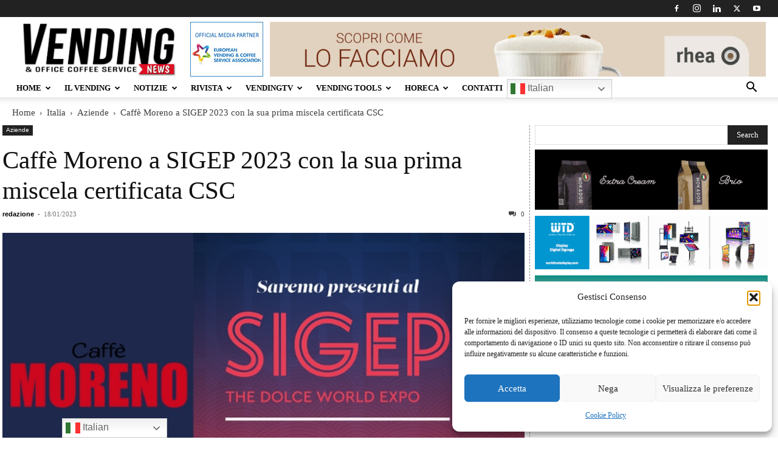

--- FILE ---
content_type: text/html; charset=UTF-8
request_url: https://www.vendingnews.it/caffe-moreno-a-sigep-2023-con-la-sua-prima-miscela-certificata-csc/
body_size: 49176
content:
<!doctype html >
<!--[if IE 8]>    <html class="ie8" lang="en"> <![endif]-->
<!--[if IE 9]>    <html class="ie9" lang="en"> <![endif]-->
<!--[if gt IE 8]><!--> <html lang="it-IT"> <!--<![endif]-->
<head>
    <title>Caffè Moreno a SIGEP 2023 con la sua prima miscela certificata CSC</title>
    <meta charset="UTF-8" />
    <meta name="viewport" content="width=device-width, initial-scale=1.0">
    <link rel="pingback" href="https://www.vendingnews.it/xmlrpc.php" />
    
<style id="jetpack-boost-critical-css">@media all{.fa-times:before{content:"";}}@media all{.fa-times:before{content:"";}}@media all{.screen-reader-text{clip:rect(1px,1px,1px,1px);word-wrap:normal !important;border:0;clip-path:inset(50%);height:1px;margin:-1px;overflow:hidden;overflow-wrap:normal !important;padding:0;position:absolute !important;width:1px;}}@media all{.a2a_kit a:empty{display:none;}.addtoany_list a{border:0;box-shadow:none;display:inline-block;font-size:16px;padding:0 4px;vertical-align:middle;}}@media all{:root{--td_theme_color:#4db2ec;--td_grid_border_color:#ededed;--td_black:#222;--td_text_color:#111;--td_default_google_font_1:"Open Sans","Open Sans Regular",sans-serif;--td_default_google_font_2:"Roboto",sans-serif;}}@media all{.screen-reader-text{clip:rect(1px,1px,1px,1px);height:1px;overflow:hidden;position:absolute !important;width:1px;word-wrap:normal !important;}.clear{clear:both;}}@media all{.clear::after{clear:both;content:" ";display:table;}._ning_hidden{opacity:0;}._ning_outer{-webkit-box-sizing:initial;-moz-box-sizing:initial;box-sizing:initial;}._ning_outer._align_center{float:none;}._ning_cont{margin:0 auto;background-color:transparent;width:300px;height:250px;overflow:hidden;position:relative;line-height:1;}._ning_inner{position:relative;width:100%;height:100%;clear:both;}._ning_link{position:absolute;left:0;top:0;width:100%;height:100%;z-index:1001;text-decoration:none;}._ning_elmt img{max-width:none;}._ning_cont:not(.scale) ._ning_elmt img{width:100%;}@-ms-viewport{width:device-width;}::after,::before{box-sizing:border-box;-ms-overflow-style:scrollbar;}}@media all{ul{box-sizing:border-box;}.aligncenter{clear:both;}.screen-reader-text{border:0;clip-path:inset(50%);height:1px;margin:-1px;overflow:hidden;padding:0;position:absolute;width:1px;word-wrap:normal !important;}html :where(img[class*=wp-image-]){height:auto;max-width:100%;}}.fa-times::before{content:"";}@media all{:root{--td_theme_color:#4db2ec;--td_grid_border_color:#ededed;--td_black:#222;--td_text_color:#111;--td_default_google_font_1:"Open Sans","Open Sans Regular",sans-serif;--td_default_google_font_2:"Roboto",sans-serif;}html{font-family:sans-serif;-ms-text-size-adjust:100%;-webkit-text-size-adjust:100%;}body{margin:0;}article,aside,details,header,summary{display:block;}[hidden]{display:none;}a{background-color:transparent;}strong{font-weight:700;}img{border:0;}svg:not(:root){overflow:hidden;}button,input{color:inherit;font:inherit;margin:0;}button{overflow:visible;}button{text-transform:none;}button,html input[type=button],input[type=submit]{-webkit-appearance:button;}input{line-height:normal;}input[type=checkbox]{box-sizing:border-box;padding:0;}*{-webkit-box-sizing:border-box;-moz-box-sizing:border-box;box-sizing:border-box;}:after,:before{-webkit-box-sizing:border-box;-moz-box-sizing:border-box;box-sizing:border-box;}img{max-width:100%;height:auto;}.td-main-content-wrap{background-color:#fff;}.td-container{width:1068px;margin-right:auto;margin-left:auto;}.td-container:after,.td-container:before{display:table;content:"";line-height:0;}.td-container:after{clear:both;}.td-pb-row{margin-right:-24px;margin-left:-24px;position:relative;}.td-pb-row:after,.td-pb-row:before{display:table;content:"";}.td-pb-row:after{clear:both;}.td-pb-row [class*=td-pb-span]{display:block;min-height:1px;float:left;padding-right:24px;padding-left:24px;position:relative;}@media (min-width:1019px) and (max-width:1140px){.td-pb-row [class*=td-pb-span]{padding-right:20px;padding-left:20px;}}@media (min-width:768px) and (max-width:1018px){.td-pb-row [class*=td-pb-span]{padding-right:14px;padding-left:14px;}}@media (max-width:767px){.td-pb-row [class*=td-pb-span]{padding-right:0;padding-left:0;float:none;width:100%;}}.td-ss-main-sidebar{-webkit-backface-visibility:hidden;-webkit-perspective:1000;}.td-pb-span4{width:33.33333333%;}.td-pb-span8{width:66.66666667%;}@media (min-width:1019px) and (max-width:1140px){.td-container{width:980px;}.td-pb-row{margin-right:-20px;margin-left:-20px;}}@media (min-width:768px) and (max-width:1018px){.td-container{width:740px;}.td-pb-row{margin-right:-14px;margin-left:-14px;}}@media (max-width:767px){.td-container{width:100%;padding-left:20px;padding-right:20px;}.td-pb-row{width:100%;margin-left:0;margin-right:0;}}.td-header-wrap{position:relative;z-index:2000;}.td-header-row{font-family:var(--td_default_google_font_1,"Open Sans","Open Sans Regular",sans-serif);}.td-header-row:after,.td-header-row:before{display:table;content:"";}.td-header-row:after{clear:both;}.td-header-row [class*=td-header-sp]{display:block;min-height:1px;float:left;padding-right:24px;padding-left:24px;}@media (min-width:1019px) and (max-width:1140px){.td-header-row [class*=td-header-sp]{padding-right:20px;padding-left:20px;}}@media (min-width:768px) and (max-width:1018px){.td-header-row [class*=td-header-sp]{padding-right:14px;padding-left:14px;}}@media (max-width:767px){.td-header-row [class*=td-header-sp]{padding-right:0;padding-left:0;float:none;width:100%;}}.td-header-gradient:before{content:"";background:transparent url("[data-uri]");width:100%;height:12px;position:absolute;left:0;bottom:-12px;z-index:1;}@media (max-width:767px){#td-header-search-button{display:none;}}#td-header-search-button-mob{display:none;}@media (max-width:767px){#td-header-search-button-mob{display:block;}}@media (min-width:768px){.td-drop-down-search .td-search-form{margin:20px;}}.td-header-wrap .td-drop-down-search{position:absolute;top:100%;right:0;visibility:hidden;opacity:0;transform:translate3d(0,20px,0);-webkit-transform:translate3d(0,20px,0);background-color:#fff;-webkit-box-shadow:0 2px 6px rgba(0,0,0,.2);box-shadow:0 2px 6px rgba(0,0,0,.2);border-top:0;width:342px;}.td-header-wrap .td-drop-down-search .btn{position:absolute;height:32px;min-width:67px;line-height:17px;padding:7px 15px 8px;text-shadow:none;vertical-align:top;right:20px;margin:0 !important;}.td-header-wrap .td-drop-down-search:before{position:absolute;top:-9px;right:19px;display:block;content:"";width:0;height:0;border-style:solid;border-width:0 5.5px 6px 5.5px;border-color:transparent transparent var(--td_theme_color,#4db2ec) transparent;}.td-header-wrap .td-drop-down-search:after{position:absolute;top:-3px;display:block;content:"";right:0;left:0;margin:0 auto;width:100%;height:3px;background-color:var(--td_theme_color,#4db2ec);}.td-header-wrap #td-header-search{width:235px;height:32px;margin:0;border-right:0;line-height:17px;border-color:#eaeaea !important;}@media (max-width:767px){.td-header-wrap #td-header-search{width:91%;font-size:16px;}}.td-banner-wrap-full{position:relative;}.td-header-menu-wrap-full{z-index:9998;position:relative;}@media (max-width:767px){.td-header-wrap .td-header-main-menu,.td-header-wrap .td-header-menu-wrap,.td-header-wrap .td-header-menu-wrap-full{background-color:var(--td_mobile_menu_color,#222) !important;height:54px !important;}.header-search-wrap .td-icon-search{color:var(--td_mobile_icons_color,#fff) !important;}}.td-header-wrap .td-header-menu-wrap-full{background-color:#fff;}.td-header-style-1 .td-header-sp-logo{text-align:center;}.td-header-style-1 .header-search-wrap .td-icon-search{color:#000;}@media (max-width:767px){.td-header-style-1 .header-search-wrap .td-icon-search{color:#fff;}}.td-header-style-1 .td-header-menu-wrap-full{position:relative;}.td-header-main-menu{position:relative;z-index:999;padding-right:48px;}@media (max-width:767px){.td-header-main-menu{padding-right:64px;padding-left:2px;}}.sf-menu,.sf-menu li,.sf-menu ul{margin:0;list-style:none;}@media (max-width:767px){.sf-menu{display:none;}}.sf-menu ul{position:absolute;top:-999em;width:10em;}.sf-menu>li.td-normal-menu>ul.sub-menu{left:-15px;}@media (min-width:768px) and (max-width:1018px){.sf-menu>li.td-normal-menu>ul.sub-menu{left:-5px;}}.sf-menu ul li{width:100%;}.sf-menu li{float:left;position:relative;}.sf-menu .td-menu-item>a{display:block;position:relative;}.sf-menu>li>a{padding:0 14px;line-height:48px;font-size:14px;color:#000;font-weight:700;text-transform:uppercase;-webkit-backface-visibility:hidden;}@media (min-width:768px) and (max-width:1018px){.sf-menu>li>a{padding:0 9px;font-size:11px;}}.sf-menu>li>a:after{background-color:transparent;content:"";width:0;height:3px;position:absolute;bottom:0;left:0;right:0;margin:0 auto;-webkit-transform:translate3d(0,0,0);transform:translate3d(0,0,0);}#td-header-menu{display:inline-block;vertical-align:top;}.td-normal-menu ul{box-shadow:1px 1px 4px rgba(0,0,0,.15);}.sf-menu .td-normal-menu ul{padding:15px 0;}@media (min-width:768px) and (max-width:1018px){.sf-menu .td-normal-menu ul{padding:8px 0;}}.sf-menu .td-normal-menu ul ul{margin:-15px 0;}@media (min-width:768px) and (max-width:1018px){.sf-menu .td-normal-menu ul ul{margin:-8px 0;}}.sf-menu ul{background-color:#fff;}.sf-menu ul .td-menu-item>a{padding:7px 30px;font-size:12px;line-height:20px;color:#111;}@media (min-width:768px) and (max-width:1018px){.sf-menu ul .td-menu-item>a{padding:5px 16px 6px;font-size:11px;}}.sf-menu .sub-menu{-webkit-backface-visibility:hidden;}.header-search-wrap{position:absolute;top:0;right:0;z-index:999;}.header-search-wrap .td-icon-search{display:inline-block;font-size:19px;width:48px;line-height:48px;text-align:center;}@media (min-width:768px) and (max-width:1018px){.header-search-wrap .td-icon-search{font-size:15px;}}@media (max-width:767px){.header-search-wrap .td-icon-search{height:54px;width:54px;line-height:54px;font-size:22px;margin-right:2px;}}#td-outer-wrap{overflow:hidden;}@media (max-width:767px){#td-outer-wrap{margin:auto;width:100%;-webkit-transform-origin:50% 200px 0;transform-origin:50% 200px 0;}}#td-top-mobile-toggle{display:none;}@media (max-width:767px){#td-top-mobile-toggle{display:inline-block;position:relative;}}#td-top-mobile-toggle a{display:inline-block;}#td-top-mobile-toggle i{font-size:27px;width:64px;line-height:54px;height:54px;display:inline-block;padding-top:1px;color:var(--td_mobile_icons_color,#fff);}.td-menu-background{background-repeat:var(--td_mobile_background_repeat,no-repeat);background-size:var(--td_mobile_background_size,cover);background-position:var(--td_mobile_background_size,center top);position:fixed;top:0;display:block;width:100%;height:113%;z-index:9999;visibility:hidden;transform:translate3d(-100%,0,0);-webkit-transform:translate3d(-100%,0,0);}.td-menu-background:before{content:"";width:100%;height:100%;position:absolute;top:0;left:0;opacity:.98;background:#313b45;background:-webkit-gradient(left top,left bottom,color-stop(0,var(--td_mobile_gradient_one_mob,#313b45)),color-stop(100%,var(--td_mobile_gradient_two_mob,#3393b8)));background:linear-gradient(to bottom,var(--td_mobile_gradient_one_mob,#313b45) 0,var(--td_mobile_gradient_two_mob,#3393b8) 100%);}#td-mobile-nav{padding:0;position:fixed;width:100%;height:calc(100% + 1px);top:0;z-index:9999;visibility:hidden;transform:translate3d(-99%,0,0);-webkit-transform:translate3d(-99%,0,0);left:-1%;font-family:-apple-system,".SFNSText-Regular","San Francisco",Roboto,"Segoe UI","Helvetica Neue","Lucida Grande",sans-serif;}#td-mobile-nav{height:1px;overflow:hidden;}#td-mobile-nav .td-menu-socials{padding:0 65px 0 20px;overflow:hidden;height:60px;}#td-mobile-nav .td-social-icon-wrap{margin:20px 5px 0 0;display:inline-block;}#td-mobile-nav .td-social-icon-wrap i{border:none;background-color:transparent;font-size:14px;width:40px;height:40px;line-height:38px;color:var(--td_mobile_text_color,#fff);vertical-align:middle;}#td-mobile-nav .td-social-icon-wrap .td-icon-instagram{font-size:16px;}.td-mobile-close{position:absolute;right:1px;top:0;z-index:1000;}.td-mobile-close .td-icon-close-mobile{height:70px;width:70px;line-height:70px;font-size:21px;color:var(--td_mobile_text_color,#fff);top:4px;position:relative;}.td-mobile-content{padding:20px 20px 0;}.td-mobile-container{padding-bottom:20px;position:relative;}.td-mobile-content ul{list-style:none;margin:0;padding:0;}.td-mobile-content li{float:none;margin-left:0;-webkit-touch-callout:none;}.td-mobile-content li a{display:block;line-height:21px;font-size:21px;color:var(--td_mobile_text_color,#fff);margin-left:0;padding:12px 30px 12px 12px;font-weight:700;}.td-mobile-content .td-icon-menu-right{display:none;position:absolute;top:10px;right:-4px;z-index:1000;font-size:14px;padding:6px 12px;float:right;color:var(--td_mobile_text_color,#fff);-webkit-transform-origin:50% 48% 0px;transform-origin:50% 48% 0px;transform:rotate(-90deg);-webkit-transform:rotate(-90deg);}.td-mobile-content .td-icon-menu-right:before{content:"";}.td-mobile-content .sub-menu{max-height:0;overflow:hidden;opacity:0;}.td-mobile-content .sub-menu .td-icon-menu-right{font-size:11px;right:-2px;top:8px;color:var(--td_mobile_text_color,#fff);}.td-mobile-content .sub-menu a{padding:9px 26px 9px 36px !important;line-height:19px;font-size:16px;font-weight:400;}.td-mobile-content .sub-menu .sub-menu a{padding-left:55px !important;}.td-mobile-content .menu-item-has-children a{width:100%;z-index:1;}.td-mobile-container{opacity:1;}.td-search-wrap-mob{padding:0;position:absolute;width:100%;height:auto;top:0;text-align:center;z-index:9999;visibility:hidden;color:var(--td_mobile_text_color,#fff);font-family:-apple-system,".SFNSText-Regular","San Francisco",Roboto,"Segoe UI","Helvetica Neue","Lucida Grande",sans-serif;}.td-search-wrap-mob .td-drop-down-search{opacity:0;visibility:hidden;-webkit-backface-visibility:hidden;position:relative;}.td-search-wrap-mob #td-header-search-mob{color:var(--td_mobile_text_color,#fff);font-weight:700;font-size:26px;height:40px;line-height:36px;border:0;background:0 0;outline:0;margin:8px 0;padding:0;text-align:center;}.td-search-wrap-mob .td-search-input{margin:0 5%;position:relative;}.td-search-wrap-mob .td-search-input span{opacity:.8;font-size:12px;}.td-search-wrap-mob .td-search-input:after,.td-search-wrap-mob .td-search-input:before{content:"";position:absolute;display:block;width:100%;height:1px;background-color:var(--td_mobile_text_color,#fff);bottom:0;left:0;opacity:.2;}.td-search-wrap-mob .td-search-input:after{opacity:.8;transform:scaleX(0);-webkit-transform:scaleX(0);}.td-search-wrap-mob .td-search-form{margin-bottom:30px;}.td-search-background{background-repeat:no-repeat;background-size:cover;background-position:center top;position:fixed;top:0;display:block;width:100%;height:113%;z-index:9999;transform:translate3d(100%,0,0);-webkit-transform:translate3d(100%,0,0);visibility:hidden;}.td-search-background:before{content:"";width:100%;height:100%;position:absolute;top:0;left:0;opacity:.98;background:#313b45;background:-webkit-gradient(left top,left bottom,color-stop(0,var(--td_mobile_gradient_one_mob,#313b45)),color-stop(100%,var(--td_mobile_gradient_two_mob,#3393b8)));background:linear-gradient(to bottom,var(--td_mobile_gradient_one_mob,#313b45) 0,var(--td_mobile_gradient_two_mob,#3393b8) 100%);}.td-search-close{text-align:right;z-index:1000;}.td-search-close .td-icon-close-mobile{height:70px;width:70px;line-height:70px;font-size:21px;color:var(--td_mobile_text_color,#fff);position:relative;top:4px;right:0;}.td-login-inputs{position:relative;}body{font-family:Verdana,BlinkMacSystemFont,-apple-system,"Segoe UI",Roboto,Oxygen,Ubuntu,Cantarell,"Open Sans","Helvetica Neue",sans-serif;font-size:14px;line-height:21px;}p{margin-top:0;margin-bottom:21px;}a{color:var(--td_theme_color,#4db2ec);text-decoration:none;}ul{padding:0;}ul li{line-height:24px;margin-left:21px;}h3{font-family:var(--td_default_google_font_2,"Roboto",sans-serif);color:var(--td_text_color,#111);font-weight:400;margin:6px 0;}h3>a{color:var(--td_text_color,#111);}h3{font-size:22px;line-height:30px;margin-top:27px;margin-bottom:17px;}input[type=submit]{font-family:var(--td_default_google_font_2,"Roboto",sans-serif);font-size:13px;background-color:var(--td_black,#222);border-radius:0;color:#fff;border:none;padding:8px 15px;font-weight:500;}input[type=text]{font-size:12px;line-height:21px;color:#444;border:1px solid #e1e1e1;width:100%;max-width:100%;height:34px;padding:3px 9px;}@media (max-width:767px){input[type=text]{font-size:16px;}}input[type=password]{width:100%;position:relative;top:0;display:inline-table;vertical-align:middle;font-size:12px;line-height:21px;color:#444;border:1px solid #ccc;max-width:100%;height:34px;padding:3px 9px;margin-bottom:10px;}@media (max-width:767px){input[type=password]{font-size:16px;}}.tagdiv-type{font-size:15px;line-height:1.74;color:#222;}.tagdiv-type img{margin-bottom:21px;}.tagdiv-type p{margin-bottom:26px;}.aligncenter{text-align:center;clear:both;display:block;margin:6px auto;}.screen-reader-text{clip:rect(1px,1px,1px,1px);height:1px;overflow:hidden;position:absolute !important;width:1px;}.td_module_wrap{position:relative;padding-bottom:35px;}.td_module_wrap .entry-title{font-size:21px;line-height:25px;margin:0 0 6px 0;}.entry-title{word-wrap:break-word;}.td-module-thumb{position:relative;margin-bottom:13px;}.td-module-thumb .entry-thumb{display:block;}.td-module-meta-info{font-family:var(--td_default_google_font_1,"Open Sans","Open Sans Regular",sans-serif);font-size:11px;margin-bottom:7px;line-height:1;min-height:17px;}.td-post-author-name{font-weight:700;display:inline-block;position:relative;top:2px;}.td-post-author-name a{color:#000;}.td-post-author-name div{display:inline;margin-right:2px;}.td-post-date{color:#767676;display:inline-block;position:relative;top:2px;}.td-main-content-wrap{padding-bottom:40px;}@media (max-width:767px){.td-main-content-wrap{padding-bottom:26px;}}.td-search-form-widget{position:relative;line-height:21px;}.td-search-form-widget .wpb_button{height:32px;position:absolute;right:0;top:0;text-shadow:none;padding:7px 15px 8px 15px;line-height:16px;margin:0;}.td-search-form-widget div{text-align:left;}.td-search-form-widget .td-widget-search-input{width:95%;border-right:0;height:32px;line-height:21px;position:relative;top:0;display:inline-table;vertical-align:middle;}.td-ss-main-sidebar{perspective:unset !important;}.td-crumb-container{min-height:35px;margin-bottom:9px;padding-top:21px;}@media (min-width:768px) and (max-width:1018px){.td-crumb-container{padding-top:16px;}}@media (max-width:767px){.td-crumb-container{padding-top:11px;}}@media (max-width:767px){.single-post .td-bred-no-url-last{display:none;}}.entry-crumbs{font-family:var(--td_default_google_font_1,"Open Sans","Open Sans Regular",sans-serif);font-size:12px;color:#c3c3c3;line-height:18px;padding-top:1px;padding-bottom:2px;}.entry-crumbs a{color:#c3c3c3;}.entry-crumbs .td-bread-sep{font-size:8px;margin:0 5px;}.td-category{list-style:none;font-family:var(--td_default_google_font_1,"Open Sans","Open Sans Regular",sans-serif);font-size:10px;margin-top:0;margin-bottom:10px;line-height:1;}.td-category li{display:inline-block;margin:0 5px 5px 0;line-height:1;}.td-category a{color:#fff;background-color:var(--td_black,#222);padding:3px 6px 4px 6px;white-space:nowrap;display:inline-block;}@media (max-width:767px){.single .td-category{margin-bottom:0;}}.post{background-color:var(--td_container_transparent,#fff);}.post header .entry-title{margin-top:0;margin-bottom:7px;word-wrap:break-word;font-size:41px;line-height:50px;}@media (max-width:1018px){.post header .entry-title{font-size:32px;line-height:36px;}}@media (max-width:767px){.post header .entry-title{margin-top:3px;margin-bottom:9px;}}header .td-module-meta-info{margin-bottom:16px;}header .td-post-author-name{font-weight:400;color:#444;float:left;}header .td-post-author-name a{font-weight:700;margin-right:3px;}header .td-post-date{margin-left:4px;color:#767676;float:left;}header .td-post-comments{float:right;position:relative;top:2px;}header .td-post-comments a{color:#444;}header .td-post-comments i{vertical-align:middle;}header .td-icon-comments{margin-right:5px;font-size:9px;}.td-next-prev-separator{display:none;}.td-post-content p:empty{display:none;}.td-post-featured-image{position:relative;}.td-post-featured-image img{display:block;margin-bottom:26px;width:100%;}.td-post-content{margin-top:21px;padding-bottom:16px;}@media (max-width:767px){.td-post-content{margin-top:16px;}}.td-post-content p{word-wrap:break-word;}.td-post-content img{display:block;}.td-post-template-default .td-post-title .td-post-comments{margin-left:22px;}@media (max-width:1018px){.td-post-template-default .td-post-header header .entry-title{font-size:32px;line-height:36px;}}.td-post-template-default .td-post-featured-image img{width:auto;}@font-face{font-family:newspaper;font-weight:400;font-style:normal;font-display:swap;}[class*=" td-icon-"]:before,[class^=td-icon-]:before{font-family:newspaper;speak:none;font-style:normal;font-weight:400;font-variant:normal;text-transform:none;line-height:1;text-align:center;-webkit-font-smoothing:antialiased;-moz-osx-font-smoothing:grayscale;}[class*=td-icon-]{line-height:1;text-align:center;display:inline-block;}.td-icon-right:before{content:"";}.td-icon-menu-up:before{content:"";}.td-icon-search:before{content:"";}.td-icon-menu-right:before{content:"";}.td-icon-facebook:before{content:"";}.td-icon-instagram:before{content:"";}.td-icon-linkedin:before{content:"";}.td-icon-twitter:before{content:"";}.td-icon-youtube:before{content:"";}.td-icon-close:before{content:"";}.td-icon-comments:before{content:"";}.td-icon-mobile:before{content:"";}.td-icon-close-mobile:before{content:"";}.td-icon-modal-back:before{content:"";}.widget{font-family:var(--td_default_google_font_1,"Open Sans","Open Sans Regular",sans-serif);margin-bottom:38px;}.widget a{color:#111;}.widget_search{margin-bottom:48px;}}@media all{.mfp-hide{display:none !important;}.white-popup-block{position:relative;margin:0 auto;max-width:500px;min-height:500px;font-family:var(--td_default_google_font_1,"Open Sans","Open Sans Regular",sans-serif);text-align:center;color:#fff;vertical-align:top;-webkit-box-shadow:0 0 20px 0 rgba(0,0,0,.2);box-shadow:0 0 20px 0 rgba(0,0,0,.2);padding:0 0 24px;overflow:hidden;}.white-popup-block:after{content:"";width:100%;height:100%;position:absolute;top:0;left:0;display:block;background:var(--td_login_gradient_one,rgba(0,69,130,.8));background:-webkit-gradient(left bottom,right top,color-stop(0,var(--td_login_gradient_one,rgba(0,69,130,.8))),color-stop(100%,var(--td_login_gradient_two,rgba(38,134,146,.8))));background:linear-gradient(45deg,var(--td_login_gradient_one,rgba(0,69,130,.8)) 0,var(--td_login_gradient_two,rgba(38,134,146,.8)) 100%);z-index:-2;}.white-popup-block:before{content:"";width:100%;height:100%;position:absolute;top:0;left:0;display:block;background-repeat:var(--td_login_background_repeat,no-repeat);background-size:var(--td_login_background_size,cover);background-position:var(--td_login_background_position,top);opacity:var(--td_login_background_opacity,1);z-index:-3;}#login_pass{display:none !important;}.td-a-rec img{display:block;}.td-header-rec-wrap{position:relative;min-height:90px;}@media (min-width:768px) and (max-width:1018px){.td-header-rec-wrap{min-height:60px;}}@media (max-width:767px){.td-header-rec-wrap{margin-left:auto;margin-right:auto;display:table;min-height:0 !important;}}.td-header-sp-recs{padding:0 !important;width:728px;position:relative;min-height:0 !important;}@media (min-width:768px) and (max-width:1018px){.td-header-sp-recs{width:470px;}}@media (max-width:767px){.td-header-sp-recs{width:100%;}}.td-header-sp-recs img{position:absolute;margin:auto;top:0;bottom:0;left:0;right:0;}@media (max-width:767px){.td-header-sp-recs img{position:relative;display:table;margin:10px auto;width:100%;}}.td-all-devices{display:table;margin-left:auto;margin-right:auto;}.td-all-devices img{display:block;}.td-container-wrap{background-color:var(--td_container_transparent,#fff);margin-left:auto;margin-right:auto;}.td-scroll-up{position:fixed;bottom:4px;right:5px;z-index:9999;}.td-scroll-up[data-style=style1]{display:none;width:40px;height:40px;background-color:var(--td_theme_color,#4db2ec);transform:translate3d(0,70px,0);}.td-scroll-up[data-style=style1] .td-icon-menu-up{position:relative;color:#fff;font-size:20px;display:block;text-align:center;width:40px;top:7px;}.wpb_button{display:inline-block;font-family:var(--td_default_google_font_1,"Open Sans","Open Sans Regular",sans-serif);font-weight:600;line-height:24px;text-shadow:none;border:none;border-radius:0;margin-bottom:21px;}.widget{overflow:hidden;}body.td-animation-stack-type0 .post img:not(.woocommerce-product-gallery img):not(.rs-pzimg),body.td-animation-stack-type0 .td-animation-stack .entry-thumb{opacity:0;}}@media all{html{font-family:sans-serif;-ms-text-size-adjust:100%;-webkit-text-size-adjust:100%;}body{margin:0;}article,aside,details,header,summary{display:block;}[hidden]{display:none;}a{background-color:transparent;}strong{font-weight:700;}img{border:0;}svg:not(:root){overflow:hidden;}button,input{color:inherit;font:inherit;margin:0;}button{overflow:visible;}button{text-transform:none;}button,html input[type=button],input[type=submit]{-webkit-appearance:button;}input{line-height:normal;}input[type=checkbox]{box-sizing:border-box;padding:0;}.td-header-sp-logo img{margin:auto;position:absolute;top:0;bottom:0;left:0;right:0;}.td-main-menu-logo{display:none;float:left;margin-right:10px;height:48px;}@media (max-width:767px){.td-main-menu-logo{display:block;margin-right:0;height:0;}}.td-main-menu-logo a{line-height:48px;}.td-main-menu-logo img{padding:3px 0;position:relative;vertical-align:middle;max-height:48px;width:auto;}@media (max-width:767px){.td-main-menu-logo img{margin:auto;bottom:0;top:0;left:0;right:0;position:absolute;padding:0;}}@media (max-width:1140px){.td-main-menu-logo img{max-width:180px;}}.td-visual-hidden{border:0;width:1px;height:1px;margin:-1px;overflow:hidden;padding:0;position:absolute;}.td-logo-in-header .td-sticky-header.td-mobile-logo{display:none;}@media (max-width:767px){.td-logo-in-header .td-sticky-header.td-mobile-logo{display:inherit;}}.td-logo-in-header .td-sticky-header.td-header-logo{display:block;}@media (max-width:767px){.td-logo-in-header .td-sticky-header.td-header-logo{display:none;}}.td-header-top-menu-full{position:relative;z-index:9999;}@media (max-width:767px){.td-header-top-menu-full{display:none;}}.td-header-style-1 .td-header-top-menu-full{background-color:#222;}.td-header-style-1 .td-header-sp-logo{width:284px;position:relative;height:90px;margin:28px 28px 9px 28px;}@media (min-width:1019px) and (max-width:1140px){.td-header-style-1 .td-header-sp-logo{width:224px;margin-left:0;}}@media (min-width:768px) and (max-width:1018px){.td-header-style-1 .td-header-sp-logo{width:214px;margin:14px 28px 0 28px;max-height:60px;}}@media (max-width:767px){.td-header-style-1 .td-header-sp-logo{display:none;}}.td-header-style-1 .td-header-sp-logo img{width:auto;max-height:90px;}@media (min-width:768px) and (max-width:1018px){.td-header-style-1 .td-header-sp-logo img{max-height:60px;}}.td-header-style-1 .td-header-sp-recs{margin:28px 0 9px 0;}@media (min-width:768px) and (max-width:1018px){.td-header-style-1 .td-header-sp-recs{margin:14px 0 0 0;}}@media (max-width:767px){.td-header-style-1 .td-header-sp-recs{margin:0;}}@media (min-width:768px){.td-header-style-1 .td-header-sp-recs .td-a-rec-id-header>div{margin:auto;}}.td-header-style-1 .header-search-wrap .td-icon-search{color:#000;}@media (max-width:767px){.td-header-style-1 .header-search-wrap .td-icon-search{color:#fff;}}.td-header-top-menu{color:#fff;font-size:11px;}.td-header-top-menu a{color:#fff;}@media (min-width:1019px) and (max-width:1140px){.td-header-top-menu{overflow:visible;}}.td-header-sp-top-menu{line-height:28px;padding:0 !important;z-index:1000;float:left;}@media (max-width:767px){.td-header-sp-top-menu{display:none !important;}}.td-header-sp-top-widget{position:relative;line-height:28px;text-align:right;padding-left:0 !important;padding-right:0 !important;}.td-header-sp-top-widget .td-social-icon-wrap .td-icon-font{vertical-align:middle;}@media (max-width:767px){.td-header-sp-top-widget{width:100%;text-align:center;}}.td-social-icon-wrap>a{display:inline-block;}.td-social-icon-wrap .td-icon-font{font-size:12px;width:30px;height:24px;line-height:24px;}.td-social-icon-wrap .td-icon-instagram{font-size:15px;}@media (max-width:767px){.td-social-icon-wrap{margin:0 3px;}}.top-bar-style-1 .td-header-sp-top-widget{float:right;}.td_module_6{padding-bottom:26px;}.td_module_6 .td-module-thumb{position:absolute;left:0;top:0;}@media (min-width:768px) and (max-width:1018px){.td_module_6 .td-module-thumb{width:80px;}}.td_module_6 .item-details{margin-left:116px;min-height:70px;}@media (min-width:768px) and (max-width:1018px){.td_module_6 .item-details{margin-left:95px;min-height:55px;}}.td_module_6 .entry-title{font-size:14px;line-height:20px;margin-bottom:4px;font-weight:500;}@media (min-width:768px) and (max-width:1140px){.td_module_6 .entry-title{font-size:12px;line-height:18px;}}@media (max-width:767px){.td_module_6 .entry-title{font-size:14px;}}.td_module_6 .td-module-meta-info{margin-bottom:0;min-height:0;}.td-more-articles-box{-webkit-transform:translate3d(0,0,0);transform:translate3d(0,0,0);position:fixed;width:341px;bottom:48px;right:-384px;background-color:#fff;padding:16px 20px 0 20px;border-style:solid;border-color:var(--td_grid_border_color,#ededed);border-width:1px 0 1px 1px;z-index:9999;visibility:hidden;}@media (max-width:767px){.td-more-articles-box{display:none !important;}}.td-more-articles-box-title{font-family:var(--td_default_google_font_1,"Open Sans","Open Sans Regular",sans-serif);color:#222;font-size:17px;font-weight:600;line-height:30px;display:inline-block;text-align:center;min-width:300px;margin-bottom:18px;}.td-content-more-articles-box .td-module-thumb{height:auto !important;}.td-close-more-articles-box{display:inline-block;position:absolute;left:14px;top:21px;line-height:26px;padding:2px 11px;font-size:17px;}}</style><meta name='robots' content='index, follow, max-image-preview:large, max-snippet:-1, max-video-preview:-1' />
	<style>img:is([sizes="auto" i], [sizes^="auto," i]) { contain-intrinsic-size: 3000px 1500px }</style>
	<link rel="icon" type="image/png" href="https://www.vendingnews.it/wp-content/uploads/2016/03/favicon.png">

	<!-- This site is optimized with the Yoast SEO Premium plugin v26.5 (Yoast SEO v26.5) - https://yoast.com/wordpress/plugins/seo/ -->
	<meta name="description" content="Al SIGEP la torrefazione napoletana Caffè Moreno presenterà quest&#039;anno molte novità, tra cui Electus la nuova miscela certificata CSC" />
	<link rel="canonical" href="https://www.vendingnews.it/caffe-moreno-a-sigep-2023-con-la-sua-prima-miscela-certificata-csc/" />
	<meta property="og:locale" content="it_IT" />
	<meta property="og:type" content="article" />
	<meta property="og:title" content="Caffè Moreno a SIGEP 2023 con la sua prima miscela certificata CSC" />
	<meta property="og:description" content="Al SIGEP la torrefazione napoletana Caffè Moreno presenterà quest&#039;anno molte novità, tra cui Electus la nuova miscela certificata CSC" />
	<meta property="og:url" content="https://www.vendingnews.it/caffe-moreno-a-sigep-2023-con-la-sua-prima-miscela-certificata-csc/" />
	<meta property="og:site_name" content="Vendingnews.it" />
	<meta property="article:publisher" content="https://www.facebook.com/VendingNews/" />
	<meta property="article:published_time" content="2023-01-18T04:00:54+00:00" />
	<meta property="og:image" content="https://www.vendingnews.it/wp-content/uploads/2023/01/MORENO-SIGEO-694-VENDING-NEWS.jpg" />
	<meta property="og:image:width" content="694" />
	<meta property="og:image:height" content="382" />
	<meta property="og:image:type" content="image/jpeg" />
	<meta name="author" content="redazione" />
	<meta name="twitter:card" content="summary_large_image" />
	<meta name="twitter:creator" content="@vendingnewsd" />
	<meta name="twitter:site" content="@vendingnewsd" />
	<meta name="twitter:label1" content="Scritto da" />
	<meta name="twitter:data1" content="redazione" />
	<meta name="twitter:label2" content="Tempo di lettura stimato" />
	<meta name="twitter:data2" content="1 minuto" />
	<script data-jetpack-boost="ignore" type="application/ld+json" class="yoast-schema-graph">{"@context":"https://schema.org","@graph":[{"@type":"NewsArticle","@id":"https://www.vendingnews.it/caffe-moreno-a-sigep-2023-con-la-sua-prima-miscela-certificata-csc/#article","isPartOf":{"@id":"https://www.vendingnews.it/caffe-moreno-a-sigep-2023-con-la-sua-prima-miscela-certificata-csc/"},"author":{"name":"redazione","@id":"https://www.vendingnews.it/#/schema/person/6ffdae5744e7fadc8029baf2d16c173c"},"headline":"Caffè Moreno a SIGEP 2023 con la sua prima miscela certificata CSC","datePublished":"2023-01-18T04:00:54+00:00","mainEntityOfPage":{"@id":"https://www.vendingnews.it/caffe-moreno-a-sigep-2023-con-la-sua-prima-miscela-certificata-csc/"},"wordCount":151,"commentCount":0,"publisher":{"@id":"https://www.vendingnews.it/#organization"},"image":{"@id":"https://www.vendingnews.it/caffe-moreno-a-sigep-2023-con-la-sua-prima-miscela-certificata-csc/#primaryimage"},"thumbnailUrl":"https://i0.wp.com/www.vendingnews.it/wp-content/uploads/2023/01/MORENO-SIGEO-694-VENDING-NEWS.jpg?fit=694%2C382&quality=100&ssl=1","keywords":["caffè","Caffè Moreno","Caffè speciali certificati","capsule","cialde","distributori automatici","ELECTUS","HORECA","novità","nuova miscela","SIGEP","torrefazione","Vending","vendingnews"],"articleSection":["Aziende"],"inLanguage":"it-IT","potentialAction":[{"@type":"CommentAction","name":"Comment","target":["https://www.vendingnews.it/caffe-moreno-a-sigep-2023-con-la-sua-prima-miscela-certificata-csc/#respond"]}],"copyrightYear":"2023","copyrightHolder":{"@id":"https://www.vendingnews.it/#organization"}},{"@type":"WebPage","@id":"https://www.vendingnews.it/caffe-moreno-a-sigep-2023-con-la-sua-prima-miscela-certificata-csc/","url":"https://www.vendingnews.it/caffe-moreno-a-sigep-2023-con-la-sua-prima-miscela-certificata-csc/","name":"Caffè Moreno a SIGEP 2023 con la sua prima miscela certificata CSC","isPartOf":{"@id":"https://www.vendingnews.it/#website"},"primaryImageOfPage":{"@id":"https://www.vendingnews.it/caffe-moreno-a-sigep-2023-con-la-sua-prima-miscela-certificata-csc/#primaryimage"},"image":{"@id":"https://www.vendingnews.it/caffe-moreno-a-sigep-2023-con-la-sua-prima-miscela-certificata-csc/#primaryimage"},"thumbnailUrl":"https://i0.wp.com/www.vendingnews.it/wp-content/uploads/2023/01/MORENO-SIGEO-694-VENDING-NEWS.jpg?fit=694%2C382&quality=100&ssl=1","datePublished":"2023-01-18T04:00:54+00:00","description":"Al SIGEP la torrefazione napoletana Caffè Moreno presenterà quest'anno molte novità, tra cui Electus la nuova miscela certificata CSC","breadcrumb":{"@id":"https://www.vendingnews.it/caffe-moreno-a-sigep-2023-con-la-sua-prima-miscela-certificata-csc/#breadcrumb"},"inLanguage":"it-IT","potentialAction":[{"@type":"ReadAction","target":["https://www.vendingnews.it/caffe-moreno-a-sigep-2023-con-la-sua-prima-miscela-certificata-csc/"]}]},{"@type":"ImageObject","inLanguage":"it-IT","@id":"https://www.vendingnews.it/caffe-moreno-a-sigep-2023-con-la-sua-prima-miscela-certificata-csc/#primaryimage","url":"https://i0.wp.com/www.vendingnews.it/wp-content/uploads/2023/01/MORENO-SIGEO-694-VENDING-NEWS.jpg?fit=694%2C382&quality=100&ssl=1","contentUrl":"https://i0.wp.com/www.vendingnews.it/wp-content/uploads/2023/01/MORENO-SIGEO-694-VENDING-NEWS.jpg?fit=694%2C382&quality=100&ssl=1","width":694,"height":382},{"@type":"BreadcrumbList","@id":"https://www.vendingnews.it/caffe-moreno-a-sigep-2023-con-la-sua-prima-miscela-certificata-csc/#breadcrumb","itemListElement":[{"@type":"ListItem","position":1,"name":"Home","item":"https://www.vendingnews.it/"},{"@type":"ListItem","position":2,"name":"Caffè Moreno a SIGEP 2023 con la sua prima miscela certificata CSC"}]},{"@type":"WebSite","@id":"https://www.vendingnews.it/#website","url":"https://www.vendingnews.it/","name":"Vendingnews.it","description":"Vending News - Notizie sul vending e la distribuzione automatica, distributori automatici, vending, consumi, consumatori, caffè, cialde, bevande, acqua, snack, merendine, eventi, offerte di lavoro, bandi di gara, annunci, norme e leggi e tanto altro sul settore dei distributori automatici. fantavending Vending News Magazine","publisher":{"@id":"https://www.vendingnews.it/#organization"},"alternateName":"Vending News Distributori Automatici","potentialAction":[{"@type":"SearchAction","target":{"@type":"EntryPoint","urlTemplate":"https://www.vendingnews.it/?s={search_term_string}"},"query-input":{"@type":"PropertyValueSpecification","valueRequired":true,"valueName":"search_term_string"}}],"inLanguage":"it-IT"},{"@type":"Organization","@id":"https://www.vendingnews.it/#organization","name":"Notizie sul Vending e Distribuzione Automatica - Vendingnews.it","url":"https://www.vendingnews.it/","logo":{"@type":"ImageObject","inLanguage":"it-IT","@id":"https://www.vendingnews.it/#/schema/logo/image/","url":"https://i0.wp.com/www.vendingnews.it/wp-content/uploads/2019/12/Vending-News-portale-header.png?fit=283%2C90&quality=100&ssl=1","contentUrl":"https://i0.wp.com/www.vendingnews.it/wp-content/uploads/2019/12/Vending-News-portale-header.png?fit=283%2C90&quality=100&ssl=1","width":283,"height":90,"caption":"Notizie sul Vending e Distribuzione Automatica - Vendingnews.it"},"image":{"@id":"https://www.vendingnews.it/#/schema/logo/image/"},"sameAs":["https://www.facebook.com/VendingNews/","https://x.com/vendingnewsd","https://www.instagram.com/vendingnews/","https://www.linkedin.com/company/vending-news"]},{"@type":"Person","@id":"https://www.vendingnews.it/#/schema/person/6ffdae5744e7fadc8029baf2d16c173c","name":"redazione","image":{"@type":"ImageObject","inLanguage":"it-IT","@id":"https://www.vendingnews.it/#/schema/person/image/","url":"https://secure.gravatar.com/avatar/b8a57503106fbff8dc9530c632712dcc12fa08b0c93c68d2518754cc298645b4?s=96&d=wavatar&r=g","contentUrl":"https://secure.gravatar.com/avatar/b8a57503106fbff8dc9530c632712dcc12fa08b0c93c68d2518754cc298645b4?s=96&d=wavatar&r=g","caption":"redazione"},"url":"https://www.vendingnews.it/author/redazione/"}]}</script>
	<!-- / Yoast SEO Premium plugin. -->


<link rel='dns-prefetch' href='//static.addtoany.com' />
<link rel='dns-prefetch' href='//stats.wp.com' />
<link rel='dns-prefetch' href='//www.googletagmanager.com' />
<link rel='dns-prefetch' href='//netdna.bootstrapcdn.com' />
<link rel='preconnect' href='//i0.wp.com' />
<link rel="alternate" type="application/rss+xml" title="Vendingnews.it &raquo; Feed" href="https://www.vendingnews.it/feed/" />
<link rel="alternate" type="application/rss+xml" title="Vendingnews.it &raquo; Feed dei commenti" href="https://www.vendingnews.it/comments/feed/" />
<link rel="alternate" type="application/rss+xml" title="Vendingnews.it &raquo; Caffè Moreno a SIGEP 2023 con la sua prima miscela certificata CSC Feed dei commenti" href="https://www.vendingnews.it/caffe-moreno-a-sigep-2023-con-la-sua-prima-miscela-certificata-csc/feed/" />

<noscript><link rel='stylesheet' id='all-css-6459853aa78f0b878203ab40d40eff84' href='https://www.vendingnews.it/wp-content/boost-cache/static/cf11343b14.min.css' type='text/css' media='all' /></noscript><link rel='stylesheet' id='all-css-6459853aa78f0b878203ab40d40eff84' href='https://www.vendingnews.it/wp-content/boost-cache/static/cf11343b14.min.css' type='text/css' media="not all" data-media="all" onload="this.media=this.dataset.media; delete this.dataset.media; this.removeAttribute( 'onload' );" />
<style id='woocommerce-layout-inline-css'>

	.infinite-scroll .woocommerce-pagination {
		display: none;
	}
</style>
<style id='mr-frontend-style-inline-css'>
		.mr-star-hover {
			color: #ffba00 !important;
		}
		.mr-star-full, .mr-star-half, .mr-star-empty {
			color: #ffd700;
		}
		.mr-error {
			color: #EC6464;
		}
		
</style>
<style id='td-theme-inline-css'>@media (max-width:767px){.td-header-desktop-wrap{display:none}}@media (min-width:767px){.td-header-mobile-wrap{display:none}}</style>
<noscript><link rel='stylesheet' id='only-screen-and-max-width-768px-css-c4bbcdd75c69b9c02c514d6c83bc3174' href='https://www.vendingnews.it/wp-content/boost-cache/static/abf9fb50d7.min.css' type='text/css' media='only screen and (max-width: 768px)' /></noscript><link rel='stylesheet' id='only-screen-and-max-width-768px-css-c4bbcdd75c69b9c02c514d6c83bc3174' href='https://www.vendingnews.it/wp-content/boost-cache/static/abf9fb50d7.min.css' type='text/css' media="not all" data-media="only screen and (max-width: 768px)" onload="this.media=this.dataset.media; delete this.dataset.media; this.removeAttribute( 'onload' );" />
<style id='wp-emoji-styles-inline-css'>

	img.wp-smiley, img.emoji {
		display: inline !important;
		border: none !important;
		box-shadow: none !important;
		height: 1em !important;
		width: 1em !important;
		margin: 0 0.07em !important;
		vertical-align: -0.1em !important;
		background: none !important;
		padding: 0 !important;
	}
</style>
<style id='classic-theme-styles-inline-css'>
/*! This file is auto-generated */
.wp-block-button__link{color:#fff;background-color:#32373c;border-radius:9999px;box-shadow:none;text-decoration:none;padding:calc(.667em + 2px) calc(1.333em + 2px);font-size:1.125em}.wp-block-file__button{background:#32373c;color:#fff;text-decoration:none}
</style>
<style id='jetpack-sharing-buttons-style-inline-css'>
.jetpack-sharing-buttons__services-list{display:flex;flex-direction:row;flex-wrap:wrap;gap:0;list-style-type:none;margin:5px;padding:0}.jetpack-sharing-buttons__services-list.has-small-icon-size{font-size:12px}.jetpack-sharing-buttons__services-list.has-normal-icon-size{font-size:16px}.jetpack-sharing-buttons__services-list.has-large-icon-size{font-size:24px}.jetpack-sharing-buttons__services-list.has-huge-icon-size{font-size:36px}@media print{.jetpack-sharing-buttons__services-list{display:none!important}}.editor-styles-wrapper .wp-block-jetpack-sharing-buttons{gap:0;padding-inline-start:0}ul.jetpack-sharing-buttons__services-list.has-background{padding:1.25em 2.375em}
</style>
<style id='global-styles-inline-css'>
:root{--wp--preset--aspect-ratio--square: 1;--wp--preset--aspect-ratio--4-3: 4/3;--wp--preset--aspect-ratio--3-4: 3/4;--wp--preset--aspect-ratio--3-2: 3/2;--wp--preset--aspect-ratio--2-3: 2/3;--wp--preset--aspect-ratio--16-9: 16/9;--wp--preset--aspect-ratio--9-16: 9/16;--wp--preset--color--black: #000000;--wp--preset--color--cyan-bluish-gray: #abb8c3;--wp--preset--color--white: #ffffff;--wp--preset--color--pale-pink: #f78da7;--wp--preset--color--vivid-red: #cf2e2e;--wp--preset--color--luminous-vivid-orange: #ff6900;--wp--preset--color--luminous-vivid-amber: #fcb900;--wp--preset--color--light-green-cyan: #7bdcb5;--wp--preset--color--vivid-green-cyan: #00d084;--wp--preset--color--pale-cyan-blue: #8ed1fc;--wp--preset--color--vivid-cyan-blue: #0693e3;--wp--preset--color--vivid-purple: #9b51e0;--wp--preset--gradient--vivid-cyan-blue-to-vivid-purple: linear-gradient(135deg,rgba(6,147,227,1) 0%,rgb(155,81,224) 100%);--wp--preset--gradient--light-green-cyan-to-vivid-green-cyan: linear-gradient(135deg,rgb(122,220,180) 0%,rgb(0,208,130) 100%);--wp--preset--gradient--luminous-vivid-amber-to-luminous-vivid-orange: linear-gradient(135deg,rgba(252,185,0,1) 0%,rgba(255,105,0,1) 100%);--wp--preset--gradient--luminous-vivid-orange-to-vivid-red: linear-gradient(135deg,rgba(255,105,0,1) 0%,rgb(207,46,46) 100%);--wp--preset--gradient--very-light-gray-to-cyan-bluish-gray: linear-gradient(135deg,rgb(238,238,238) 0%,rgb(169,184,195) 100%);--wp--preset--gradient--cool-to-warm-spectrum: linear-gradient(135deg,rgb(74,234,220) 0%,rgb(151,120,209) 20%,rgb(207,42,186) 40%,rgb(238,44,130) 60%,rgb(251,105,98) 80%,rgb(254,248,76) 100%);--wp--preset--gradient--blush-light-purple: linear-gradient(135deg,rgb(255,206,236) 0%,rgb(152,150,240) 100%);--wp--preset--gradient--blush-bordeaux: linear-gradient(135deg,rgb(254,205,165) 0%,rgb(254,45,45) 50%,rgb(107,0,62) 100%);--wp--preset--gradient--luminous-dusk: linear-gradient(135deg,rgb(255,203,112) 0%,rgb(199,81,192) 50%,rgb(65,88,208) 100%);--wp--preset--gradient--pale-ocean: linear-gradient(135deg,rgb(255,245,203) 0%,rgb(182,227,212) 50%,rgb(51,167,181) 100%);--wp--preset--gradient--electric-grass: linear-gradient(135deg,rgb(202,248,128) 0%,rgb(113,206,126) 100%);--wp--preset--gradient--midnight: linear-gradient(135deg,rgb(2,3,129) 0%,rgb(40,116,252) 100%);--wp--preset--font-size--small: 11px;--wp--preset--font-size--medium: 20px;--wp--preset--font-size--large: 32px;--wp--preset--font-size--x-large: 42px;--wp--preset--font-size--regular: 15px;--wp--preset--font-size--larger: 50px;--wp--preset--spacing--20: 0.44rem;--wp--preset--spacing--30: 0.67rem;--wp--preset--spacing--40: 1rem;--wp--preset--spacing--50: 1.5rem;--wp--preset--spacing--60: 2.25rem;--wp--preset--spacing--70: 3.38rem;--wp--preset--spacing--80: 5.06rem;--wp--preset--shadow--natural: 6px 6px 9px rgba(0, 0, 0, 0.2);--wp--preset--shadow--deep: 12px 12px 50px rgba(0, 0, 0, 0.4);--wp--preset--shadow--sharp: 6px 6px 0px rgba(0, 0, 0, 0.2);--wp--preset--shadow--outlined: 6px 6px 0px -3px rgba(255, 255, 255, 1), 6px 6px rgba(0, 0, 0, 1);--wp--preset--shadow--crisp: 6px 6px 0px rgba(0, 0, 0, 1);}:where(.is-layout-flex){gap: 0.5em;}:where(.is-layout-grid){gap: 0.5em;}body .is-layout-flex{display: flex;}.is-layout-flex{flex-wrap: wrap;align-items: center;}.is-layout-flex > :is(*, div){margin: 0;}body .is-layout-grid{display: grid;}.is-layout-grid > :is(*, div){margin: 0;}:where(.wp-block-columns.is-layout-flex){gap: 2em;}:where(.wp-block-columns.is-layout-grid){gap: 2em;}:where(.wp-block-post-template.is-layout-flex){gap: 1.25em;}:where(.wp-block-post-template.is-layout-grid){gap: 1.25em;}.has-black-color{color: var(--wp--preset--color--black) !important;}.has-cyan-bluish-gray-color{color: var(--wp--preset--color--cyan-bluish-gray) !important;}.has-white-color{color: var(--wp--preset--color--white) !important;}.has-pale-pink-color{color: var(--wp--preset--color--pale-pink) !important;}.has-vivid-red-color{color: var(--wp--preset--color--vivid-red) !important;}.has-luminous-vivid-orange-color{color: var(--wp--preset--color--luminous-vivid-orange) !important;}.has-luminous-vivid-amber-color{color: var(--wp--preset--color--luminous-vivid-amber) !important;}.has-light-green-cyan-color{color: var(--wp--preset--color--light-green-cyan) !important;}.has-vivid-green-cyan-color{color: var(--wp--preset--color--vivid-green-cyan) !important;}.has-pale-cyan-blue-color{color: var(--wp--preset--color--pale-cyan-blue) !important;}.has-vivid-cyan-blue-color{color: var(--wp--preset--color--vivid-cyan-blue) !important;}.has-vivid-purple-color{color: var(--wp--preset--color--vivid-purple) !important;}.has-black-background-color{background-color: var(--wp--preset--color--black) !important;}.has-cyan-bluish-gray-background-color{background-color: var(--wp--preset--color--cyan-bluish-gray) !important;}.has-white-background-color{background-color: var(--wp--preset--color--white) !important;}.has-pale-pink-background-color{background-color: var(--wp--preset--color--pale-pink) !important;}.has-vivid-red-background-color{background-color: var(--wp--preset--color--vivid-red) !important;}.has-luminous-vivid-orange-background-color{background-color: var(--wp--preset--color--luminous-vivid-orange) !important;}.has-luminous-vivid-amber-background-color{background-color: var(--wp--preset--color--luminous-vivid-amber) !important;}.has-light-green-cyan-background-color{background-color: var(--wp--preset--color--light-green-cyan) !important;}.has-vivid-green-cyan-background-color{background-color: var(--wp--preset--color--vivid-green-cyan) !important;}.has-pale-cyan-blue-background-color{background-color: var(--wp--preset--color--pale-cyan-blue) !important;}.has-vivid-cyan-blue-background-color{background-color: var(--wp--preset--color--vivid-cyan-blue) !important;}.has-vivid-purple-background-color{background-color: var(--wp--preset--color--vivid-purple) !important;}.has-black-border-color{border-color: var(--wp--preset--color--black) !important;}.has-cyan-bluish-gray-border-color{border-color: var(--wp--preset--color--cyan-bluish-gray) !important;}.has-white-border-color{border-color: var(--wp--preset--color--white) !important;}.has-pale-pink-border-color{border-color: var(--wp--preset--color--pale-pink) !important;}.has-vivid-red-border-color{border-color: var(--wp--preset--color--vivid-red) !important;}.has-luminous-vivid-orange-border-color{border-color: var(--wp--preset--color--luminous-vivid-orange) !important;}.has-luminous-vivid-amber-border-color{border-color: var(--wp--preset--color--luminous-vivid-amber) !important;}.has-light-green-cyan-border-color{border-color: var(--wp--preset--color--light-green-cyan) !important;}.has-vivid-green-cyan-border-color{border-color: var(--wp--preset--color--vivid-green-cyan) !important;}.has-pale-cyan-blue-border-color{border-color: var(--wp--preset--color--pale-cyan-blue) !important;}.has-vivid-cyan-blue-border-color{border-color: var(--wp--preset--color--vivid-cyan-blue) !important;}.has-vivid-purple-border-color{border-color: var(--wp--preset--color--vivid-purple) !important;}.has-vivid-cyan-blue-to-vivid-purple-gradient-background{background: var(--wp--preset--gradient--vivid-cyan-blue-to-vivid-purple) !important;}.has-light-green-cyan-to-vivid-green-cyan-gradient-background{background: var(--wp--preset--gradient--light-green-cyan-to-vivid-green-cyan) !important;}.has-luminous-vivid-amber-to-luminous-vivid-orange-gradient-background{background: var(--wp--preset--gradient--luminous-vivid-amber-to-luminous-vivid-orange) !important;}.has-luminous-vivid-orange-to-vivid-red-gradient-background{background: var(--wp--preset--gradient--luminous-vivid-orange-to-vivid-red) !important;}.has-very-light-gray-to-cyan-bluish-gray-gradient-background{background: var(--wp--preset--gradient--very-light-gray-to-cyan-bluish-gray) !important;}.has-cool-to-warm-spectrum-gradient-background{background: var(--wp--preset--gradient--cool-to-warm-spectrum) !important;}.has-blush-light-purple-gradient-background{background: var(--wp--preset--gradient--blush-light-purple) !important;}.has-blush-bordeaux-gradient-background{background: var(--wp--preset--gradient--blush-bordeaux) !important;}.has-luminous-dusk-gradient-background{background: var(--wp--preset--gradient--luminous-dusk) !important;}.has-pale-ocean-gradient-background{background: var(--wp--preset--gradient--pale-ocean) !important;}.has-electric-grass-gradient-background{background: var(--wp--preset--gradient--electric-grass) !important;}.has-midnight-gradient-background{background: var(--wp--preset--gradient--midnight) !important;}.has-small-font-size{font-size: var(--wp--preset--font-size--small) !important;}.has-medium-font-size{font-size: var(--wp--preset--font-size--medium) !important;}.has-large-font-size{font-size: var(--wp--preset--font-size--large) !important;}.has-x-large-font-size{font-size: var(--wp--preset--font-size--x-large) !important;}
:where(.wp-block-post-template.is-layout-flex){gap: 1.25em;}:where(.wp-block-post-template.is-layout-grid){gap: 1.25em;}
:where(.wp-block-columns.is-layout-flex){gap: 2em;}:where(.wp-block-columns.is-layout-grid){gap: 2em;}
:root :where(.wp-block-pullquote){font-size: 1.5em;line-height: 1.6;}
</style>
<style id='woocommerce-inline-inline-css'>
.woocommerce form .form-row .required { visibility: visible; }
</style>
<noscript><link rel='stylesheet' id='font-awesome-css' href='https://netdna.bootstrapcdn.com/font-awesome/4.7.0/css/font-awesome.css?ver=6.8.3' media='all' />
</noscript><link rel='stylesheet' id='font-awesome-css' href='https://netdna.bootstrapcdn.com/font-awesome/4.7.0/css/font-awesome.css?ver=6.8.3' media="not all" data-media="all" onload="this.media=this.dataset.media; delete this.dataset.media; this.removeAttribute( 'onload' );" />









<!-- Snippet del tag Google (gtag.js) aggiunto da Site Kit -->
<!-- Snippet Google Analytics aggiunto da Site Kit -->


<link rel="https://api.w.org/" href="https://www.vendingnews.it/wp-json/" /><link rel="alternate" title="JSON" type="application/json" href="https://www.vendingnews.it/wp-json/wp/v2/posts/96810" /><link rel="EditURI" type="application/rsd+xml" title="RSD" href="https://www.vendingnews.it/xmlrpc.php?rsd" />
<meta name="generator" content="WordPress 6.8.3" />
<meta name="generator" content="WooCommerce 10.3.7" />
<link rel='shortlink' href='https://www.vendingnews.it/?p=96810' />
<link rel="alternate" title="oEmbed (JSON)" type="application/json+oembed" href="https://www.vendingnews.it/wp-json/oembed/1.0/embed?url=https%3A%2F%2Fwww.vendingnews.it%2Fcaffe-moreno-a-sigep-2023-con-la-sua-prima-miscela-certificata-csc%2F" />
<link rel="alternate" title="oEmbed (XML)" type="text/xml+oembed" href="https://www.vendingnews.it/wp-json/oembed/1.0/embed?url=https%3A%2F%2Fwww.vendingnews.it%2Fcaffe-moreno-a-sigep-2023-con-la-sua-prima-miscela-certificata-csc%2F&#038;format=xml" />
<style>.mtphr-dnt-mega-title { float: left; position: relative; margin: 0 !important; overflow: hidden; box-sizing: content-box; color: #fff; font-weight: bold; background-color:#db0914; padding: 5px 10px; font-size: 13px; line-height: 28px; } .mtphr-dnt-tick a { font-weight: normal; color: #000; font-size: 14px; font-weight:bold; } .mtphr-dnt-mega-catering .mtphr-dnt-tick-contents { overflow: hidden; position: relative; border-style: solid; border-width: 1px; border-color: gray; height:30px !important; } .mtphr-dnt-tick mtphr-dnt-rss-tick.mtphr-dnt-clearfix { height:30px !important; }</style><meta name="generator" content="Site Kit by Google 1.170.0" /><link rel="alternate" type="text/html" media="only screen and (max-width: 640px)" href="https://www.vendingnews.it/caffe-moreno-a-sigep-2023-con-la-sua-prima-miscela-certificata-csc/?amp=1">	<style>img#wpstats{display:none}</style>
					<style>.cmplz-hidden {
					display: none !important;
				}</style>    
    
    <style id="tdb-global-colors">:root{--accent-color:#fff}</style>

    
		<noscript><style>.woocommerce-product-gallery{ opacity: 1 !important; }</style></noscript>
	<link rel="amphtml" href="https://www.vendingnews.it/caffe-moreno-a-sigep-2023-con-la-sua-prima-miscela-certificata-csc/?amp=1">
<!-- Snippet Google Tag Manager aggiunto da Site Kit -->


<!-- Termina lo snippet Google Tag Manager aggiunto da Site Kit -->
<style>#amp-mobile-version-switcher{left:0;position:absolute;width:100%;z-index:100}#amp-mobile-version-switcher>a{background-color:#444;border:0;color:#eaeaea;display:block;font-family:-apple-system,BlinkMacSystemFont,Segoe UI,Roboto,Oxygen-Sans,Ubuntu,Cantarell,Helvetica Neue,sans-serif;font-size:16px;font-weight:600;padding:15px 0;text-align:center;-webkit-text-decoration:none;text-decoration:none}#amp-mobile-version-switcher>a:active,#amp-mobile-version-switcher>a:focus,#amp-mobile-version-switcher>a:hover{-webkit-text-decoration:underline;text-decoration:underline}</style>
<!-- JS generated by theme -->




<!-- Header style compiled by theme -->

<style>ul.sf-menu>.menu-item>a{font-family:Georgia,Times,"Times New Roman",serif;font-size:13px;line-height:30px}.sf-menu ul .menu-item a{font-family:Georgia,Times,"Times New Roman",serif}.td-header-wrap .td-logo-text-container .td-logo-text{font-family:Georgia,Times,"Times New Roman",serif}.td-header-wrap .td-logo-text-container .td-tagline-text{font-family:Georgia,Times,"Times New Roman",serif}.td-page-title,.td-category-title-holder .td-page-title{font-family:Georgia,Times,"Times New Roman",serif}.td-page-content p,.td-page-content li,.td-page-content .td_block_text_with_title,.wpb_text_column p{font-family:Georgia,Times,"Times New Roman",serif}.td-page-content h1,.wpb_text_column h1{font-family:Georgia,Times,"Times New Roman",serif}.td-page-content h2,.wpb_text_column h2{font-family:Georgia,Times,"Times New Roman",serif}.td-page-content h3,.wpb_text_column h3{font-family:Georgia,Times,"Times New Roman",serif}.td-page-content h4,.wpb_text_column h4{font-family:Georgia,Times,"Times New Roman",serif}.td-page-content h5,.wpb_text_column h5{font-family:Georgia,Times,"Times New Roman",serif}.td-page-content h6,.wpb_text_column h6{font-family:Georgia,Times,"Times New Roman",serif}body,p{font-family:Georgia,Times,"Times New Roman",serif}.white-popup-block:before{background-image:url('http://www.notizieretail.it/wp-content/uploads/2018/04/8.jpg')}.white-popup-block,.white-popup-block .wpb_button{font-family:Georgia,Times,"Times New Roman",serif}:root{--td_theme_color:#f21818;--td_slider_text:rgba(242,24,24,0.7);--td_header_color:#222222;--td_mobile_text_active_color:#f21818}.td-header-style-12 .td-header-menu-wrap-full,.td-header-style-12 .td-affix,.td-grid-style-1.td-hover-1 .td-big-grid-post:hover .td-post-category,.td-grid-style-5.td-hover-1 .td-big-grid-post:hover .td-post-category,.td_category_template_3 .td-current-sub-category,.td_category_template_8 .td-category-header .td-category a.td-current-sub-category,.td_category_template_4 .td-category-siblings .td-category a:hover,.td_block_big_grid_9.td-grid-style-1 .td-post-category,.td_block_big_grid_9.td-grid-style-5 .td-post-category,.td-grid-style-6.td-hover-1 .td-module-thumb:after,.tdm-menu-active-style5 .td-header-menu-wrap .sf-menu>.current-menu-item>a,.tdm-menu-active-style5 .td-header-menu-wrap .sf-menu>.current-menu-ancestor>a,.tdm-menu-active-style5 .td-header-menu-wrap .sf-menu>.current-category-ancestor>a,.tdm-menu-active-style5 .td-header-menu-wrap .sf-menu>li>a:hover,.tdm-menu-active-style5 .td-header-menu-wrap .sf-menu>.sfHover>a{background-color:#f21818}.td_mega_menu_sub_cats .cur-sub-cat,.td-mega-span h3 a:hover,.td_mod_mega_menu:hover .entry-title a,.header-search-wrap .result-msg a:hover,.td-header-top-menu .td-drop-down-search .td_module_wrap:hover .entry-title a,.td-header-top-menu .td-icon-search:hover,.td-header-wrap .result-msg a:hover,.top-header-menu li a:hover,.top-header-menu .current-menu-item>a,.top-header-menu .current-menu-ancestor>a,.top-header-menu .current-category-ancestor>a,.td-social-icon-wrap>a:hover,.td-header-sp-top-widget .td-social-icon-wrap a:hover,.td_mod_related_posts:hover h3>a,.td-post-template-11 .td-related-title .td-related-left:hover,.td-post-template-11 .td-related-title .td-related-right:hover,.td-post-template-11 .td-related-title .td-cur-simple-item,.td-post-template-11 .td_block_related_posts .td-next-prev-wrap a:hover,.td-category-header .td-pulldown-category-filter-link:hover,.td-category-siblings .td-subcat-dropdown a:hover,.td-category-siblings .td-subcat-dropdown a.td-current-sub-category,.footer-text-wrap .footer-email-wrap a,.footer-social-wrap a:hover,.td_module_17 .td-read-more a:hover,.td_module_18 .td-read-more a:hover,.td_module_19 .td-post-author-name a:hover,.td-pulldown-syle-2 .td-subcat-dropdown:hover .td-subcat-more span,.td-pulldown-syle-2 .td-subcat-dropdown:hover .td-subcat-more i,.td-pulldown-syle-3 .td-subcat-dropdown:hover .td-subcat-more span,.td-pulldown-syle-3 .td-subcat-dropdown:hover .td-subcat-more i,.tdm-menu-active-style3 .tdm-header.td-header-wrap .sf-menu>.current-category-ancestor>a,.tdm-menu-active-style3 .tdm-header.td-header-wrap .sf-menu>.current-menu-ancestor>a,.tdm-menu-active-style3 .tdm-header.td-header-wrap .sf-menu>.current-menu-item>a,.tdm-menu-active-style3 .tdm-header.td-header-wrap .sf-menu>.sfHover>a,.tdm-menu-active-style3 .tdm-header.td-header-wrap .sf-menu>li>a:hover{color:#f21818}.td-mega-menu-page .wpb_content_element ul li a:hover,.td-theme-wrap .td-aj-search-results .td_module_wrap:hover .entry-title a,.td-theme-wrap .header-search-wrap .result-msg a:hover{color:#f21818!important}.td_category_template_8 .td-category-header .td-category a.td-current-sub-category,.td_category_template_4 .td-category-siblings .td-category a:hover,.tdm-menu-active-style4 .tdm-header .sf-menu>.current-menu-item>a,.tdm-menu-active-style4 .tdm-header .sf-menu>.current-menu-ancestor>a,.tdm-menu-active-style4 .tdm-header .sf-menu>.current-category-ancestor>a,.tdm-menu-active-style4 .tdm-header .sf-menu>li>a:hover,.tdm-menu-active-style4 .tdm-header .sf-menu>.sfHover>a{border-color:#f21818}ul.sf-menu>.td-menu-item>a,.td-theme-wrap .td-header-menu-social{font-family:Georgia,Times,"Times New Roman",serif;font-size:13px;line-height:30px}.sf-menu ul .td-menu-item a{font-family:Georgia,Times,"Times New Roman",serif}.td-theme-wrap .header-search-wrap .td-drop-down-search .btn:hover,.td-theme-wrap .td-aj-search-results .td_module_wrap:hover .entry-title a,.td-theme-wrap .header-search-wrap .result-msg a:hover{color:#ffffff!important}.td-footer-wrapper,.td-footer-wrapper .td_block_template_7 .td-block-title>*,.td-footer-wrapper .td_block_template_17 .td-block-title,.td-footer-wrapper .td-block-title-wrap .td-wrapper-pulldown-filter{background-color:#111111}.td-footer-wrapper::before{background-image:url('https://www.vendingnews.it/wp-content/uploads/2019/12/vending-machine-fondo.jpg')}.td-footer-wrapper::before{background-size:cover}.td-footer-wrapper::before{background-position:center center}.td-footer-wrapper::before{opacity:0.1}.block-title>span,.block-title>a,.widgettitle,body .td-trending-now-title,.wpb_tabs li a,.vc_tta-container .vc_tta-color-grey.vc_tta-tabs-position-top.vc_tta-style-classic .vc_tta-tabs-container .vc_tta-tab>a,.td-theme-wrap .td-related-title a,.woocommerce div.product .woocommerce-tabs ul.tabs li a,.woocommerce .product .products h2:not(.woocommerce-loop-product__title),.td-theme-wrap .td-block-title{font-family:Georgia,Times,"Times New Roman",serif}.td_module_wrap .td-post-author-name a{font-family:Palatino,"Palatino Linotype","Hoefler Text",Times,"Times New Roman",serif}.td-post-date .entry-date{font-family:Georgia,Times,"Times New Roman",serif}.td-module-comments a,.td-post-views span,.td-post-comments a{font-family:Georgia,Times,"Times New Roman",serif}.td-big-grid-meta .td-post-category,.td_module_wrap .td-post-category,.td-module-image .td-post-category{font-family:Georgia,Times,"Times New Roman",serif}.top-header-menu>li>a,.td-weather-top-widget .td-weather-now .td-big-degrees,.td-weather-top-widget .td-weather-header .td-weather-city,.td-header-sp-top-menu .td_data_time{font-family:Georgia,Times,"Times New Roman",serif}.top-header-menu .menu-item-has-children li a{font-family:Georgia,Times,"Times New Roman",serif}.td_mod_mega_menu .item-details a{font-family:Georgia,Times,"Times New Roman",serif}.td_mega_menu_sub_cats .block-mega-child-cats a{font-family:Georgia,Times,"Times New Roman",serif}.td-subcat-filter .td-subcat-dropdown a,.td-subcat-filter .td-subcat-list a,.td-subcat-filter .td-subcat-dropdown span{font-family:Georgia,Times,"Times New Roman",serif}.td-excerpt,.td_module_14 .td-excerpt{font-family:Georgia,Times,"Times New Roman",serif}.td_module_wrap .td-module-title{font-family:Georgia,Times,"Times New Roman",serif}.td_module_6 .td-module-title{font-size:16px}.td_module_7 .td-module-title{font-size:17px}.td_block_trending_now .entry-title,.td-theme-slider .td-module-title,.td-big-grid-post .entry-title{font-family:Georgia,Times,"Times New Roman",serif}.td_module_mx7 .td-module-title{font-size:17px}.post .td-post-header .entry-title{font-family:Georgia,Times,"Times New Roman",serif}.td-post-content p,.td-post-content{font-family:Georgia,Times,"Times New Roman",serif;font-size:19px}.post blockquote p,.page blockquote p,.td-post-text-content blockquote p{font-family:Georgia,Times,"Times New Roman",serif}.post .td_quote_box p,.page .td_quote_box p{font-family:Georgia,Times,"Times New Roman",serif}.post .td_pull_quote p,.page .td_pull_quote p,.post .wp-block-pullquote blockquote p,.page .wp-block-pullquote blockquote p{font-family:Georgia,Times,"Times New Roman",serif}.td-post-content li{font-family:Georgia,Times,"Times New Roman",serif}.td-post-content h1{font-family:Georgia,Times,"Times New Roman",serif}.td-post-content h2{font-family:Georgia,Times,"Times New Roman",serif}.td-post-content h3{font-family:Georgia,Times,"Times New Roman",serif}.td-post-content h4{font-family:Georgia,Times,"Times New Roman",serif}.td-post-content h5{font-family:Georgia,Times,"Times New Roman",serif}.td-post-content h6{font-family:Georgia,Times,"Times New Roman",serif}.footer-text-wrap{font-family:Georgia,Times,"Times New Roman",serif}.td-sub-footer-copy{font-family:Georgia,Times,"Times New Roman",serif}.td-sub-footer-menu ul li a{font-family:Georgia,Times,"Times New Roman",serif}.entry-crumbs a,.entry-crumbs span,#bbpress-forums .bbp-breadcrumb a,#bbpress-forums .bbp-breadcrumb .bbp-breadcrumb-current{font-family:Georgia,Times,"Times New Roman",serif;font-size:15px}.widget_archive a,.widget_calendar,.widget_categories a,.widget_nav_menu a,.widget_meta a,.widget_pages a,.widget_recent_comments a,.widget_recent_entries a,.widget_text .textwidget,.widget_tag_cloud a,.widget_search input,.woocommerce .product-categories a,.widget_display_forums a,.widget_display_replies a,.widget_display_topics a,.widget_display_views a,.widget_display_stats{font-family:Georgia,Times,"Times New Roman",serif}input[type="submit"],.td-read-more a,.vc_btn,.woocommerce a.button,.woocommerce button.button,.woocommerce #respond input#submit{font-family:Georgia,Times,"Times New Roman",serif}.woocommerce .product a .woocommerce-loop-product__title,.woocommerce .widget.woocommerce .product_list_widget a,.woocommerce-cart .woocommerce .product-name a{font-family:Georgia,Times,"Times New Roman",serif}.woocommerce .product .summary .product_title{font-family:Georgia,Times,"Times New Roman",serif}.tdm-menu-active-style2 .tdm-header ul.sf-menu>.td-menu-item,.tdm-menu-active-style4 .tdm-header ul.sf-menu>.td-menu-item,.tdm-header .tdm-header-menu-btns,.tdm-header-style-1 .td-main-menu-logo a,.tdm-header-style-2 .td-main-menu-logo a,.tdm-header-style-3 .td-main-menu-logo a{line-height:30px}.tdm-header-style-1 .td-main-menu-logo,.tdm-header-style-2 .td-main-menu-logo,.tdm-header-style-3 .td-main-menu-logo{height:30px}@media (min-width:768px){.td-header-style-4 .td-main-menu-logo img,.td-header-style-5 .td-main-menu-logo img,.td-header-style-6 .td-main-menu-logo img,.td-header-style-7 .td-header-sp-logo img,.td-header-style-12 .td-main-menu-logo img{max-height:30px}.td-header-style-4 .td-main-menu-logo,.td-header-style-5 .td-main-menu-logo,.td-header-style-6 .td-main-menu-logo,.td-header-style-7 .td-header-sp-logo,.td-header-style-12 .td-main-menu-logo{height:30px}.td-header-style-4 .td-main-menu-logo a,.td-header-style-5 .td-main-menu-logo a,.td-header-style-6 .td-main-menu-logo a,.td-header-style-7 .td-header-sp-logo a,.td-header-style-7 .td-header-sp-logo img,.td-header-style-12 .td-main-menu-logo a,.td-header-style-12 .td-header-menu-wrap .sf-menu>li>a{line-height:30px}.td-header-style-7 .sf-menu,.td-header-style-7 .td-header-menu-social{margin-top:0}.td-header-style-7 #td-top-search{top:0;bottom:0}.td-header-wrap .header-search-wrap #td-header-search-button .td-icon-search{line-height:30px}.tdm-header-style-1 .td-main-menu-logo img,.tdm-header-style-2 .td-main-menu-logo img,.tdm-header-style-3 .td-main-menu-logo img{max-height:30px}}ul.sf-menu>.menu-item>a{font-family:Georgia,Times,"Times New Roman",serif;font-size:13px;line-height:30px}.sf-menu ul .menu-item a{font-family:Georgia,Times,"Times New Roman",serif}.td-header-wrap .td-logo-text-container .td-logo-text{font-family:Georgia,Times,"Times New Roman",serif}.td-header-wrap .td-logo-text-container .td-tagline-text{font-family:Georgia,Times,"Times New Roman",serif}.td-page-title,.td-category-title-holder .td-page-title{font-family:Georgia,Times,"Times New Roman",serif}.td-page-content p,.td-page-content li,.td-page-content .td_block_text_with_title,.wpb_text_column p{font-family:Georgia,Times,"Times New Roman",serif}.td-page-content h1,.wpb_text_column h1{font-family:Georgia,Times,"Times New Roman",serif}.td-page-content h2,.wpb_text_column h2{font-family:Georgia,Times,"Times New Roman",serif}.td-page-content h3,.wpb_text_column h3{font-family:Georgia,Times,"Times New Roman",serif}.td-page-content h4,.wpb_text_column h4{font-family:Georgia,Times,"Times New Roman",serif}.td-page-content h5,.wpb_text_column h5{font-family:Georgia,Times,"Times New Roman",serif}.td-page-content h6,.wpb_text_column h6{font-family:Georgia,Times,"Times New Roman",serif}body,p{font-family:Georgia,Times,"Times New Roman",serif}.white-popup-block:before{background-image:url('http://www.notizieretail.it/wp-content/uploads/2018/04/8.jpg')}.white-popup-block,.white-popup-block .wpb_button{font-family:Georgia,Times,"Times New Roman",serif}:root{--td_theme_color:#f21818;--td_slider_text:rgba(242,24,24,0.7);--td_header_color:#222222;--td_mobile_text_active_color:#f21818}.td-header-style-12 .td-header-menu-wrap-full,.td-header-style-12 .td-affix,.td-grid-style-1.td-hover-1 .td-big-grid-post:hover .td-post-category,.td-grid-style-5.td-hover-1 .td-big-grid-post:hover .td-post-category,.td_category_template_3 .td-current-sub-category,.td_category_template_8 .td-category-header .td-category a.td-current-sub-category,.td_category_template_4 .td-category-siblings .td-category a:hover,.td_block_big_grid_9.td-grid-style-1 .td-post-category,.td_block_big_grid_9.td-grid-style-5 .td-post-category,.td-grid-style-6.td-hover-1 .td-module-thumb:after,.tdm-menu-active-style5 .td-header-menu-wrap .sf-menu>.current-menu-item>a,.tdm-menu-active-style5 .td-header-menu-wrap .sf-menu>.current-menu-ancestor>a,.tdm-menu-active-style5 .td-header-menu-wrap .sf-menu>.current-category-ancestor>a,.tdm-menu-active-style5 .td-header-menu-wrap .sf-menu>li>a:hover,.tdm-menu-active-style5 .td-header-menu-wrap .sf-menu>.sfHover>a{background-color:#f21818}.td_mega_menu_sub_cats .cur-sub-cat,.td-mega-span h3 a:hover,.td_mod_mega_menu:hover .entry-title a,.header-search-wrap .result-msg a:hover,.td-header-top-menu .td-drop-down-search .td_module_wrap:hover .entry-title a,.td-header-top-menu .td-icon-search:hover,.td-header-wrap .result-msg a:hover,.top-header-menu li a:hover,.top-header-menu .current-menu-item>a,.top-header-menu .current-menu-ancestor>a,.top-header-menu .current-category-ancestor>a,.td-social-icon-wrap>a:hover,.td-header-sp-top-widget .td-social-icon-wrap a:hover,.td_mod_related_posts:hover h3>a,.td-post-template-11 .td-related-title .td-related-left:hover,.td-post-template-11 .td-related-title .td-related-right:hover,.td-post-template-11 .td-related-title .td-cur-simple-item,.td-post-template-11 .td_block_related_posts .td-next-prev-wrap a:hover,.td-category-header .td-pulldown-category-filter-link:hover,.td-category-siblings .td-subcat-dropdown a:hover,.td-category-siblings .td-subcat-dropdown a.td-current-sub-category,.footer-text-wrap .footer-email-wrap a,.footer-social-wrap a:hover,.td_module_17 .td-read-more a:hover,.td_module_18 .td-read-more a:hover,.td_module_19 .td-post-author-name a:hover,.td-pulldown-syle-2 .td-subcat-dropdown:hover .td-subcat-more span,.td-pulldown-syle-2 .td-subcat-dropdown:hover .td-subcat-more i,.td-pulldown-syle-3 .td-subcat-dropdown:hover .td-subcat-more span,.td-pulldown-syle-3 .td-subcat-dropdown:hover .td-subcat-more i,.tdm-menu-active-style3 .tdm-header.td-header-wrap .sf-menu>.current-category-ancestor>a,.tdm-menu-active-style3 .tdm-header.td-header-wrap .sf-menu>.current-menu-ancestor>a,.tdm-menu-active-style3 .tdm-header.td-header-wrap .sf-menu>.current-menu-item>a,.tdm-menu-active-style3 .tdm-header.td-header-wrap .sf-menu>.sfHover>a,.tdm-menu-active-style3 .tdm-header.td-header-wrap .sf-menu>li>a:hover{color:#f21818}.td-mega-menu-page .wpb_content_element ul li a:hover,.td-theme-wrap .td-aj-search-results .td_module_wrap:hover .entry-title a,.td-theme-wrap .header-search-wrap .result-msg a:hover{color:#f21818!important}.td_category_template_8 .td-category-header .td-category a.td-current-sub-category,.td_category_template_4 .td-category-siblings .td-category a:hover,.tdm-menu-active-style4 .tdm-header .sf-menu>.current-menu-item>a,.tdm-menu-active-style4 .tdm-header .sf-menu>.current-menu-ancestor>a,.tdm-menu-active-style4 .tdm-header .sf-menu>.current-category-ancestor>a,.tdm-menu-active-style4 .tdm-header .sf-menu>li>a:hover,.tdm-menu-active-style4 .tdm-header .sf-menu>.sfHover>a{border-color:#f21818}ul.sf-menu>.td-menu-item>a,.td-theme-wrap .td-header-menu-social{font-family:Georgia,Times,"Times New Roman",serif;font-size:13px;line-height:30px}.sf-menu ul .td-menu-item a{font-family:Georgia,Times,"Times New Roman",serif}.td-theme-wrap .header-search-wrap .td-drop-down-search .btn:hover,.td-theme-wrap .td-aj-search-results .td_module_wrap:hover .entry-title a,.td-theme-wrap .header-search-wrap .result-msg a:hover{color:#ffffff!important}.td-footer-wrapper,.td-footer-wrapper .td_block_template_7 .td-block-title>*,.td-footer-wrapper .td_block_template_17 .td-block-title,.td-footer-wrapper .td-block-title-wrap .td-wrapper-pulldown-filter{background-color:#111111}.td-footer-wrapper::before{background-image:url('https://www.vendingnews.it/wp-content/uploads/2019/12/vending-machine-fondo.jpg')}.td-footer-wrapper::before{background-size:cover}.td-footer-wrapper::before{background-position:center center}.td-footer-wrapper::before{opacity:0.1}.block-title>span,.block-title>a,.widgettitle,body .td-trending-now-title,.wpb_tabs li a,.vc_tta-container .vc_tta-color-grey.vc_tta-tabs-position-top.vc_tta-style-classic .vc_tta-tabs-container .vc_tta-tab>a,.td-theme-wrap .td-related-title a,.woocommerce div.product .woocommerce-tabs ul.tabs li a,.woocommerce .product .products h2:not(.woocommerce-loop-product__title),.td-theme-wrap .td-block-title{font-family:Georgia,Times,"Times New Roman",serif}.td_module_wrap .td-post-author-name a{font-family:Palatino,"Palatino Linotype","Hoefler Text",Times,"Times New Roman",serif}.td-post-date .entry-date{font-family:Georgia,Times,"Times New Roman",serif}.td-module-comments a,.td-post-views span,.td-post-comments a{font-family:Georgia,Times,"Times New Roman",serif}.td-big-grid-meta .td-post-category,.td_module_wrap .td-post-category,.td-module-image .td-post-category{font-family:Georgia,Times,"Times New Roman",serif}.top-header-menu>li>a,.td-weather-top-widget .td-weather-now .td-big-degrees,.td-weather-top-widget .td-weather-header .td-weather-city,.td-header-sp-top-menu .td_data_time{font-family:Georgia,Times,"Times New Roman",serif}.top-header-menu .menu-item-has-children li a{font-family:Georgia,Times,"Times New Roman",serif}.td_mod_mega_menu .item-details a{font-family:Georgia,Times,"Times New Roman",serif}.td_mega_menu_sub_cats .block-mega-child-cats a{font-family:Georgia,Times,"Times New Roman",serif}.td-subcat-filter .td-subcat-dropdown a,.td-subcat-filter .td-subcat-list a,.td-subcat-filter .td-subcat-dropdown span{font-family:Georgia,Times,"Times New Roman",serif}.td-excerpt,.td_module_14 .td-excerpt{font-family:Georgia,Times,"Times New Roman",serif}.td_module_wrap .td-module-title{font-family:Georgia,Times,"Times New Roman",serif}.td_module_6 .td-module-title{font-size:16px}.td_module_7 .td-module-title{font-size:17px}.td_block_trending_now .entry-title,.td-theme-slider .td-module-title,.td-big-grid-post .entry-title{font-family:Georgia,Times,"Times New Roman",serif}.td_module_mx7 .td-module-title{font-size:17px}.post .td-post-header .entry-title{font-family:Georgia,Times,"Times New Roman",serif}.td-post-content p,.td-post-content{font-family:Georgia,Times,"Times New Roman",serif;font-size:19px}.post blockquote p,.page blockquote p,.td-post-text-content blockquote p{font-family:Georgia,Times,"Times New Roman",serif}.post .td_quote_box p,.page .td_quote_box p{font-family:Georgia,Times,"Times New Roman",serif}.post .td_pull_quote p,.page .td_pull_quote p,.post .wp-block-pullquote blockquote p,.page .wp-block-pullquote blockquote p{font-family:Georgia,Times,"Times New Roman",serif}.td-post-content li{font-family:Georgia,Times,"Times New Roman",serif}.td-post-content h1{font-family:Georgia,Times,"Times New Roman",serif}.td-post-content h2{font-family:Georgia,Times,"Times New Roman",serif}.td-post-content h3{font-family:Georgia,Times,"Times New Roman",serif}.td-post-content h4{font-family:Georgia,Times,"Times New Roman",serif}.td-post-content h5{font-family:Georgia,Times,"Times New Roman",serif}.td-post-content h6{font-family:Georgia,Times,"Times New Roman",serif}.footer-text-wrap{font-family:Georgia,Times,"Times New Roman",serif}.td-sub-footer-copy{font-family:Georgia,Times,"Times New Roman",serif}.td-sub-footer-menu ul li a{font-family:Georgia,Times,"Times New Roman",serif}.entry-crumbs a,.entry-crumbs span,#bbpress-forums .bbp-breadcrumb a,#bbpress-forums .bbp-breadcrumb .bbp-breadcrumb-current{font-family:Georgia,Times,"Times New Roman",serif;font-size:15px}.widget_archive a,.widget_calendar,.widget_categories a,.widget_nav_menu a,.widget_meta a,.widget_pages a,.widget_recent_comments a,.widget_recent_entries a,.widget_text .textwidget,.widget_tag_cloud a,.widget_search input,.woocommerce .product-categories a,.widget_display_forums a,.widget_display_replies a,.widget_display_topics a,.widget_display_views a,.widget_display_stats{font-family:Georgia,Times,"Times New Roman",serif}input[type="submit"],.td-read-more a,.vc_btn,.woocommerce a.button,.woocommerce button.button,.woocommerce #respond input#submit{font-family:Georgia,Times,"Times New Roman",serif}.woocommerce .product a .woocommerce-loop-product__title,.woocommerce .widget.woocommerce .product_list_widget a,.woocommerce-cart .woocommerce .product-name a{font-family:Georgia,Times,"Times New Roman",serif}.woocommerce .product .summary .product_title{font-family:Georgia,Times,"Times New Roman",serif}.tdm-menu-active-style2 .tdm-header ul.sf-menu>.td-menu-item,.tdm-menu-active-style4 .tdm-header ul.sf-menu>.td-menu-item,.tdm-header .tdm-header-menu-btns,.tdm-header-style-1 .td-main-menu-logo a,.tdm-header-style-2 .td-main-menu-logo a,.tdm-header-style-3 .td-main-menu-logo a{line-height:30px}.tdm-header-style-1 .td-main-menu-logo,.tdm-header-style-2 .td-main-menu-logo,.tdm-header-style-3 .td-main-menu-logo{height:30px}@media (min-width:768px){.td-header-style-4 .td-main-menu-logo img,.td-header-style-5 .td-main-menu-logo img,.td-header-style-6 .td-main-menu-logo img,.td-header-style-7 .td-header-sp-logo img,.td-header-style-12 .td-main-menu-logo img{max-height:30px}.td-header-style-4 .td-main-menu-logo,.td-header-style-5 .td-main-menu-logo,.td-header-style-6 .td-main-menu-logo,.td-header-style-7 .td-header-sp-logo,.td-header-style-12 .td-main-menu-logo{height:30px}.td-header-style-4 .td-main-menu-logo a,.td-header-style-5 .td-main-menu-logo a,.td-header-style-6 .td-main-menu-logo a,.td-header-style-7 .td-header-sp-logo a,.td-header-style-7 .td-header-sp-logo img,.td-header-style-12 .td-main-menu-logo a,.td-header-style-12 .td-header-menu-wrap .sf-menu>li>a{line-height:30px}.td-header-style-7 .sf-menu,.td-header-style-7 .td-header-menu-social{margin-top:0}.td-header-style-7 #td-top-search{top:0;bottom:0}.td-header-wrap .header-search-wrap #td-header-search-button .td-icon-search{line-height:30px}.tdm-header-style-1 .td-main-menu-logo img,.tdm-header-style-2 .td-main-menu-logo img,.tdm-header-style-3 .td-main-menu-logo img{max-height:30px}}</style>


<!-- Ads on this site are served by Adning v1.6.2 - adning.com -->
<style></style><!-- / Adning. -->

<!-- Global site tag (gtag.js) - Google Analytics -->





<script data-jetpack-boost="ignore" type="application/ld+json">
    {
        "@context": "https://schema.org",
        "@type": "BreadcrumbList",
        "itemListElement": [
            {
                "@type": "ListItem",
                "position": 1,
                "item": {
                    "@type": "WebSite",
                    "@id": "https://www.vendingnews.it/",
                    "name": "Home"
                }
            },
            {
                "@type": "ListItem",
                "position": 2,
                    "item": {
                    "@type": "WebPage",
                    "@id": "https://www.vendingnews.it/category/italia/",
                    "name": "Italia"
                }
            }
            ,{
                "@type": "ListItem",
                "position": 3,
                    "item": {
                    "@type": "WebPage",
                    "@id": "https://www.vendingnews.it/category/italia/aziende/",
                    "name": "Aziende"                                
                }
            }
            ,{
                "@type": "ListItem",
                "position": 4,
                    "item": {
                    "@type": "WebPage",
                    "@id": "https://www.vendingnews.it/caffe-moreno-a-sigep-2023-con-la-sua-prima-miscela-certificata-csc/",
                    "name": "Caffè Moreno a SIGEP 2023 con la sua prima miscela certificata CSC"                                
                }
            }    
        ]
    }
</script>
		<style type="text/css" id="wp-custom-css">
			.mtphr-dnt-title.mtphr-dnt-inline-title {
    font-size: 14px !important;
    background-color: red !important;
}
.vc_row_inner.tdi_65_6d8.vc_row.vc_inner.wpb_row.td-pb-row {
    display: none !important;
}
.ticker{
	height:20px !important;
}
.td-main-page-wrap {
    padding-top: 14px !important;
}
.mtphr-dnt-title.mtphr-dnt-inline-title {

    font-size: 14px !important;
    background-color: red !important;
    padding: 0 10px !important;
}

.mtphr-dnt-wrapper.mtphr-dnt-clearfix {
    height: 50;
    height: 50px !important;
    padding: 0px !important;
	margin-top: -30px !important;}
/***FORM CONTATTI**/
#ninja_forms_required_items, .nf-field-container {
    clear: both;
    position: relative;
    margin-bottom: 5px !important;
}
.nf-form-content .list-select-wrap .nf-field-element>div, .nf-form-content input:not([type=button]), .nf-form-content textarea {
    background: #f7f7f7;
    border: 1px solid #000 !important;
    border-radius: 0;
    box-shadow: none;
    color: #787878;
    transition: all .5s;
}
.nf-form-fields-required {
    display: none;
}
.nf-field-label {
   
    margin-bottom: 0px !important;
}
.nf-form-content button, .nf-form-content input[type=button], .nf-form-content input[type=submit] {
    background: #000 !important;
    border: 0;
	float:right !important;
    color: #f7f7f7;
    transition: all .5s;
    font-size: 16px !important;
	font-family: Verdana, Geneva, sans-serif !important;
}
.nf-error.field-wrap .nf-field-element:after {
 
  
    height: 30px !important;
    width: 30px !important;
    line-height: 30px !important;
 
}
.nf-error-msg, .ninja-forms-req-symbol {
    color: #e80000;
    font-size: 12px !important;
}
.nf-error {
    position: relative;
	font-size: 12px !important;}
.nf-form-content label {
	font-size: 14px !important;
font-family: Verdana, Geneva, sans-serif;
}
div.google-auto-placed{
	display:none !important;
}
.nf-form-layout {
    background-color: yellow !important;
   padding: 0px 50px;

	border: 1px solid #000;
}
.nf-form-content .label-above .nf-field-label, .nf-form-content .label-below .nf-field-label, .nf-form-content .label-hidden .nf-field-label {
    margin-bottom: 0px;
    padding: 0;
}
.nf-form-content .listselect-wrap .nf-field-element div, .nf-form-content input.ninja-forms-field, .nf-form-content select.ninja-forms-field:not([multiple]) {
    height: 25px !important;
}
.nf-form-content .list-select-wrap .nf-field-element>div, .nf-form-content input:not([type=button]), .nf-form-content textarea {
    background: #f7f7f7;
    border: 1px solid #000;
    border-radius: 0;
    box-shadow: none;
    color: #787878;
    transition: all .5s;
}
.nf-form-content button, .nf-form-content input[type=button], .nf-form-content input[type=submit] {
    background: #000;
    border: 0;
    color: #f7f7f7;
    transition: all .5s;
    font-size: 22px;
    padding: 0 10px;
    float: left;
}
.nf-form-content label {
    font-size: 17px;
    line-height: 17px;
    
}
#ninja_forms_required_items, .nf-field-container {
    clear: both;
    position: relative;
    margin-bottom: 0px;
}		</style>
		
<!-- Button style compiled by theme -->

<style>.tdm-btn-style1{background-color:#f21818}.tdm-btn-style2:before{border-color:#f21818}.tdm-btn-style2{color:#f21818}.tdm-btn-style3{-webkit-box-shadow:0 2px 16px #f21818;-moz-box-shadow:0 2px 16px #f21818;box-shadow:0 2px 16px #f21818}.tdm-btn-style3:hover{-webkit-box-shadow:0 4px 26px #f21818;-moz-box-shadow:0 4px 26px #f21818;box-shadow:0 4px 26px #f21818}</style>

	<style id="tdw-css-placeholder"></style></head>

<body data-cmplz=1 class="wp-singular post-template-default single single-post postid-96810 single-format-standard wp-theme-Newspaper wp-child-theme-Newspaper-child theme-Newspaper td-standard-pack woocommerce-no-js caffe-moreno-a-sigep-2023-con-la-sua-prima-miscela-certificata-csc global-block-template-5 td-animation-stack-type0 td-full-layout" itemscope="itemscope" itemtype="https://schema.org/WebPage">

<div class="td-scroll-up" data-style="style1"><i class="td-icon-menu-up"></i></div>
    <div class="td-menu-background" style="visibility:hidden"></div>
<div id="td-mobile-nav" style="visibility:hidden">
    <div class="td-mobile-container">
        <!-- mobile menu top section -->
        <div class="td-menu-socials-wrap">
            <!-- socials -->
            <div class="td-menu-socials">
                
        <span class="td-social-icon-wrap">
            <a target="_blank" href="https://www.facebook.com/VendingNews/" title="Facebook">
                <i class="td-icon-font td-icon-facebook"></i>
                <span style="display: none">Facebook</span>
            </a>
        </span>
        <span class="td-social-icon-wrap">
            <a target="_blank" href="https://www.instagram.com/vendingnews/" title="Instagram">
                <i class="td-icon-font td-icon-instagram"></i>
                <span style="display: none">Instagram</span>
            </a>
        </span>
        <span class="td-social-icon-wrap">
            <a target="_blank" href="https://www.linkedin.com/company/vending-news/" title="Linkedin">
                <i class="td-icon-font td-icon-linkedin"></i>
                <span style="display: none">Linkedin</span>
            </a>
        </span>
        <span class="td-social-icon-wrap">
            <a target="_blank" href="https://twitter.com/vendingnewsd" title="Twitter">
                <i class="td-icon-font td-icon-twitter"></i>
                <span style="display: none">Twitter</span>
            </a>
        </span>
        <span class="td-social-icon-wrap">
            <a target="_blank" href="https://www.youtube.com/channel/UCNzLba5ourQphAvUw7vU0qg" title="Youtube">
                <i class="td-icon-font td-icon-youtube"></i>
                <span style="display: none">Youtube</span>
            </a>
        </span>            </div>
            <!-- close button -->
            <div class="td-mobile-close">
                <span><i class="td-icon-close-mobile"></i></span>
            </div>
        </div>

        <!-- login section -->
        
        <!-- menu section -->
        <div class="td-mobile-content">
            <div class="menu-2015-down-container"><ul id="menu-2015-down" class="td-mobile-main-menu"><li id="menu-item-17350" class="menu-item menu-item-type-custom menu-item-object-custom menu-item-home menu-item-has-children menu-item-first menu-item-17350"><a title="Home" href="https://www.vendingnews.it">HOME<i class="td-icon-menu-right td-element-after"></i></a>
<ul class="sub-menu">
	<li id="menu-item-59849" class="menu-item menu-item-type-post_type menu-item-object-page menu-item-59849"><a href="https://www.vendingnews.it/distribuzione/">CHI SIAMO</a></li>
	<li id="menu-item-82727" class="menu-item menu-item-type-post_type menu-item-object-page menu-item-82727"><a href="https://www.vendingnews.it/leggi-gli-articoli-di-vendingnews/">ARCHIVIO NOTIZIE</a></li>
	<li id="menu-item-17378" class="menu-item menu-item-type-taxonomy menu-item-object-category menu-item-17378"><a title="Abbonamenti" rel="category" href="https://www.vendingnews.it/category/chi-siamo/abbonamenti/">ABBONAMENTI</a></li>
	<li id="menu-item-82701" class="menu-item menu-item-type-post_type menu-item-object-page menu-item-82701"><a href="https://www.vendingnews.it/acquista-abbonamenti/">SHOP</a></li>
</ul>
</li>
<li id="menu-item-17351" class="menu-item menu-item-type-taxonomy menu-item-object-category menu-item-has-children menu-item-17351"><a title="Il Vending" rel="category" href="https://www.vendingnews.it/category/il-vending/">IL VENDING<i class="td-icon-menu-right td-element-after"></i></a>
<ul class="sub-menu">
	<li id="menu-item-17352" class="menu-item menu-item-type-taxonomy menu-item-object-category menu-item-17352"><a title="Video storia" rel="category" href="https://www.vendingnews.it/category/il-vending/video-storia/">VIDEO STORIA DELLA DISTRIBUZIONE AUTOMATICA</a></li>
	<li id="menu-item-17354" class="menu-item menu-item-type-taxonomy menu-item-object-category menu-item-has-children menu-item-17354"><a title="Eventi fiere" rel="category" href="https://www.vendingnews.it/category/il-vending/eventi-fiere/">EVENTI E FIERE<i class="td-icon-menu-right td-element-after"></i></a>
	<ul class="sub-menu">
		<li id="menu-item-104802" class="menu-item menu-item-type-taxonomy menu-item-object-category menu-item-104802"><a href="https://www.vendingnews.it/category/il-vending/eventi-fiere/venditalia-2024/">VENDITALIA 2024</a></li>
		<li id="menu-item-104801" class="menu-item menu-item-type-taxonomy menu-item-object-category menu-item-104801"><a href="https://www.vendingnews.it/category/il-vending/eventi-fiere/venditalia-2022/">VENDITALIA 2022</a></li>
		<li id="menu-item-64936" class="menu-item menu-item-type-taxonomy menu-item-object-category menu-item-64936"><a href="https://www.vendingnews.it/category/il-vending/eventi-fiere/venditalia-2018/">VENDITALIA 2018</a></li>
		<li id="menu-item-104811" class="menu-item menu-item-type-taxonomy menu-item-object-category menu-item-104811"><a href="https://www.vendingnews.it/category/il-vending/eventi-fiere/sigep-2024/">SIGEP 2024</a></li>
		<li id="menu-item-104810" class="menu-item menu-item-type-taxonomy menu-item-object-category menu-item-104810"><a href="https://www.vendingnews.it/category/il-vending/eventi-fiere/sigep-2022/">SIGEP 2022</a></li>
		<li id="menu-item-104807" class="menu-item menu-item-type-taxonomy menu-item-object-category menu-item-104807"><a href="https://www.vendingnews.it/category/il-vending/eventi-fiere/host-2023/">HOST 2023</a></li>
		<li id="menu-item-104806" class="menu-item menu-item-type-taxonomy menu-item-object-category menu-item-104806"><a href="https://www.vendingnews.it/category/host-2021/">HOST 2021</a></li>
		<li id="menu-item-104805" class="menu-item menu-item-type-taxonomy menu-item-object-category menu-item-104805"><a href="https://www.vendingnews.it/category/host-2019/">HOST 2019</a></li>
		<li id="menu-item-104803" class="menu-item menu-item-type-taxonomy menu-item-object-category menu-item-104803"><a href="https://www.vendingnews.it/category/vendingtv/evex/">EVEX</a></li>
		<li id="menu-item-104804" class="menu-item menu-item-type-taxonomy menu-item-object-category menu-item-104804"><a href="https://www.vendingnews.it/category/vendingtv/expo-vending-sud/">EXPO VENDING SUD</a></li>
		<li id="menu-item-104812" class="menu-item menu-item-type-taxonomy menu-item-object-category menu-item-104812"><a href="https://www.vendingnews.it/category/vendingtv/vending-paris/">VENDING PARIS</a></li>
	</ul>
</li>
	<li id="menu-item-17355" class="bandi menu-item menu-item-type-taxonomy menu-item-object-category menu-item-17355"><a title="Bandi di gara" rel="category" href="https://www.vendingnews.it/category/il-vending/bandi-di-gara/">BANDI DI GARA</a></li>
	<li id="menu-item-99928" class="menu-item menu-item-type-custom menu-item-object-custom menu-item-99928"><a href="https://www.vendingnews.it/category/norme-e-leggi/">NORME E LEGGI</a></li>
	<li id="menu-item-17357" class="menu-item menu-item-type-taxonomy menu-item-object-category menu-item-17357"><a title="Istituzionali" rel="category" href="https://www.vendingnews.it/category/confida/">CONFIDA</a></li>
	<li id="menu-item-99973" class="menu-item menu-item-type-custom menu-item-object-custom menu-item-99973"><a href="https://www.vendingnews.it/category/eva/">EVA (European Vending Association)</a></li>
	<li id="menu-item-17353" class="menu-item menu-item-type-taxonomy menu-item-object-category menu-item-17353"><a title="Associazioni" rel="category" href="https://www.vendingnews.it/category/il-vending/associazioni/">SPAZIO ASSOCIAZIONI</a></li>
</ul>
</li>
<li id="menu-item-59091" class="menu-item menu-item-type-custom menu-item-object-custom menu-item-has-children menu-item-59091"><a title="Notizie" href="https://www.vendingnews.it/2024/">NOTIZIE<i class="td-icon-menu-right td-element-after"></i></a>
<ul class="sub-menu">
	<li id="menu-item-17358" class="menu-item menu-item-type-taxonomy menu-item-object-category current-post-ancestor menu-item-17358"><a title="Italia" rel="category" href="https://www.vendingnews.it/category/italia/">ITALIA</a></li>
	<li id="menu-item-59092" class="menu-item menu-item-type-taxonomy menu-item-object-category menu-item-59092"><a title="Attualità Italia" href="https://www.vendingnews.it/category/attualita-italia/">ATTUALITA&#8217; ITALIA</a></li>
	<li id="menu-item-17366" class="menu-item menu-item-type-taxonomy menu-item-object-category menu-item-17366"><a title="Estero" rel="category" href="https://www.vendingnews.it/category/attualita-estero/">ATTUALITA&#8217; ESTERO</a></li>
	<li id="menu-item-17359" class="menu-item menu-item-type-taxonomy menu-item-object-category current-post-ancestor current-menu-parent current-post-parent menu-item-17359"><a title="Aziende" rel="category" href="https://www.vendingnews.it/category/italia/aziende/">AZIENDE</a></li>
	<li id="menu-item-17360" class="menu-item menu-item-type-taxonomy menu-item-object-category menu-item-17360"><a title="Prodotti" rel="category" href="https://www.vendingnews.it/category/italia/prod/">PRODOTTI</a></li>
	<li id="menu-item-17361" class="menu-item menu-item-type-taxonomy menu-item-object-category menu-item-17361"><a title="Caffè " rel="category" href="https://www.vendingnews.it/category/caffe-2/">CAFFE&#8217;</a></li>
	<li id="menu-item-17362" class="menu-item menu-item-type-taxonomy menu-item-object-category menu-item-17362"><a title="Mercato" rel="category" href="https://www.vendingnews.it/category/italia/mercato/">MERCATO</a></li>
	<li id="menu-item-104848" class="menu-item menu-item-type-taxonomy menu-item-object-category menu-item-104848"><a href="https://www.vendingnews.it/category/salute-ambiente/sostenibilita/">SOSTENIBILITA&#8217;</a></li>
	<li id="menu-item-58630" class="menu-item menu-item-type-taxonomy menu-item-object-category menu-item-58630"><a title="Salute &#038; Ambiente" href="https://www.vendingnews.it/category/salute-ambiente/">SALUTE &#038; AMBIENTE</a></li>
	<li id="menu-item-17369" class="menu-item menu-item-type-taxonomy menu-item-object-category menu-item-17369"><a title="Comunicati stampa" rel="category" href="https://www.vendingnews.it/category/italia/comunicati-stampa-ital/">COMUNICATI STAMPA</a></li>
	<li id="menu-item-17364" class="menu-item menu-item-type-taxonomy menu-item-object-category menu-item-17364"><a title="Foto gallery" rel="category" href="https://www.vendingnews.it/category/italia/foto-gall/">FOTO GALLERY</a></li>
	<li id="menu-item-17365" class="menu-item menu-item-type-taxonomy menu-item-object-category menu-item-17365"><a title="Lifestyle" rel="category" href="https://www.vendingnews.it/category/italia/lifesty/">LIFESTYLE</a></li>
</ul>
</li>
<li id="menu-item-17440" class="class-rivista menu-item menu-item-type-taxonomy menu-item-object-category menu-item-has-children menu-item-17440"><a title="Rivista" href="https://www.vendingnews.it/category/tutti-i-numeri/">RIVISTA<i class="td-icon-menu-right td-element-after"></i></a>
<ul class="sub-menu">
	<li id="menu-item-59715" class="class-rivista menu-item menu-item-type-taxonomy menu-item-object-category menu-item-59715"><a title="Tutti i numeri" href="https://www.vendingnews.it/category/tutti-i-numeri/">TUTTI I NUMERI</a></li>
	<li id="menu-item-59714" class="class-rivista menu-item menu-item-type-taxonomy menu-item-object-category menu-item-59714"><a title="Tutti gli articoli" href="https://www.vendingnews.it/category/tutti-gli-articoli/">TUTTI GLI ARTICOLI</a></li>
</ul>
</li>
<li id="menu-item-83133" class="menu-item menu-item-type-custom menu-item-object-custom menu-item-has-children menu-item-83133"><a href="https://www.vendingnews.it/category/vendingtv/">VENDINGTV<i class="td-icon-menu-right td-element-after"></i></a>
<ul class="sub-menu">
	<li id="menu-item-83134" class="menu-item menu-item-type-custom menu-item-object-custom menu-item-83134"><a target="_blank" href="https://www.vendingtv.it/">VAI AL SITO VENDINGTV</a></li>
	<li id="menu-item-17820" class="class-vendingtv menu-item menu-item-type-taxonomy menu-item-object-category menu-item-17820"><a title="LE INTERVISTE DI VENDINGTV &#8211; ARCHIVIO" rel="category" href="https://www.vendingnews.it/category/vendingtv/">LE INTERVISTE DI VENDINGTV</a></li>
</ul>
</li>
<li id="menu-item-67119" class="menu-item menu-item-type-taxonomy menu-item-object-category menu-item-has-children menu-item-67119"><a title="VENDING TOOLS" href="https://www.vendingnews.it/category/annunci/">VENDING TOOLS<i class="td-icon-menu-right td-element-after"></i></a>
<ul class="sub-menu">
	<li id="menu-item-17438" class="class-newsletter menu-item menu-item-type-custom menu-item-object-custom menu-item-17438"><a title="Vending Newsletter" target="_blank" href="https://www.vendingnewsletter.it">VENDING NEWSLETTER</a></li>
	<li id="menu-item-104813" class="menu-item menu-item-type-custom menu-item-object-custom menu-item-104813"><a target="_blank" href="https://paginehoreca.it/aziende/distribuzione-automatica-vending-aziende/">PAGINEVENDING.IT</a></li>
	<li id="menu-item-67162" class="menu-item menu-item-type-custom menu-item-object-custom menu-item-67162"><a title="Vendingmarket.eu" target="_blank" href="https://www.vendingmarket.it/">VENDINGMARKET.EU</a></li>
	<li id="menu-item-104814" class="menu-item menu-item-type-custom menu-item-object-custom menu-item-104814"><a target="_blank" href="https://wikihoreca.com/">WIKIVENDING.COM</a></li>
	<li id="menu-item-107402" class="menu-item menu-item-type-custom menu-item-object-custom menu-item-107402"><a href="https://coffeebi.com/">COFFEEBI.COM</a></li>
</ul>
</li>
<li id="menu-item-17372" class="menu-item menu-item-type-taxonomy menu-item-object-category menu-item-has-children menu-item-17372"><a title="Horeca" rel="category" href="https://www.vendingnews.it/category/horeca/">HORECA<i class="td-icon-menu-right td-element-after"></i></a>
<ul class="sub-menu">
	<li id="menu-item-60172" class="class-horeca menu-item menu-item-type-custom menu-item-object-custom menu-item-60172"><a title="Horecanews" target="_blank" href="https://www.horecanews.it/">Horecanews.it</a></li>
	<li id="menu-item-77671" class="class-fuoricasa menu-item menu-item-type-custom menu-item-object-custom menu-item-77671"><a target="_blank" href="https://ilfuoricasa.it/">Rivista IL FUORICASA</a></li>
	<li id="menu-item-67154" class="class-horeca menu-item menu-item-type-custom menu-item-object-custom menu-item-67154"><a title="Horeca Newsletter" target="_blank" href="https://www.horecanewsletter.com/">Horeca Newsletter</a></li>
	<li id="menu-item-83155" class="menu-item menu-item-type-custom menu-item-object-custom menu-item-83155"><a target="_blank" href="https://www.horecatv.it/">HorecaTV STREAMING</a></li>
	<li id="menu-item-104846" class="menu-item menu-item-type-custom menu-item-object-custom menu-item-104846"><a target="_blank" href="https://paginehoreca.it/">PAGINEHORECA.IT</a></li>
	<li id="menu-item-104845" class="menu-item menu-item-type-custom menu-item-object-custom menu-item-104845"><a target="_blank" href="https://wikihoreca.com/">WIKIHORECA</a></li>
</ul>
</li>
<li id="menu-item-18138" class="menu-item menu-item-type-post_type menu-item-object-page menu-item-18138"><a title="Contatti" href="https://www.vendingnews.it/contatti/">Contatti</a></li>
<li style="position:relative;" class="menu-item menu-item-gtranslate"><div style="position:absolute;white-space:nowrap;" id="gtranslate_menu_wrapper_71125"></div></li></ul></div>        </div>
    </div>

    <!-- register/login section -->
    </div><div class="td-search-background" style="visibility:hidden"></div>
<div class="td-search-wrap-mob" style="visibility:hidden">
	<div class="td-drop-down-search">
		<form method="get" class="td-search-form" action="https://www.vendingnews.it/">
			<!-- close button -->
			<div class="td-search-close">
				<span><i class="td-icon-close-mobile"></i></span>
			</div>
			<div role="search" class="td-search-input">
				<span>Cerca</span>
				<input id="td-header-search-mob" type="text" value="" name="s" autocomplete="off" />
			</div>
		</form>
		<div id="td-aj-search-mob" class="td-ajax-search-flex"></div>
	</div>
</div>

    <div id="td-outer-wrap" class="td-theme-wrap">
    
        
            <div class="tdc-header-wrap ">

            <!--
Header style 1
-->


<div class="td-header-wrap td-header-style-1 ">
    
    <div class="td-header-top-menu-full td-container-wrap ">
        <div class="td-container td-header-row td-header-top-menu">
            
    <div class="top-bar-style-1">
        
<div class="td-header-sp-top-menu">


	</div>
        <div class="td-header-sp-top-widget">
    
    
        
        <span class="td-social-icon-wrap">
            <a target="_blank" href="https://www.facebook.com/VendingNews/" title="Facebook">
                <i class="td-icon-font td-icon-facebook"></i>
                <span style="display: none">Facebook</span>
            </a>
        </span>
        <span class="td-social-icon-wrap">
            <a target="_blank" href="https://www.instagram.com/vendingnews/" title="Instagram">
                <i class="td-icon-font td-icon-instagram"></i>
                <span style="display: none">Instagram</span>
            </a>
        </span>
        <span class="td-social-icon-wrap">
            <a target="_blank" href="https://www.linkedin.com/company/vending-news/" title="Linkedin">
                <i class="td-icon-font td-icon-linkedin"></i>
                <span style="display: none">Linkedin</span>
            </a>
        </span>
        <span class="td-social-icon-wrap">
            <a target="_blank" href="https://twitter.com/vendingnewsd" title="Twitter">
                <i class="td-icon-font td-icon-twitter"></i>
                <span style="display: none">Twitter</span>
            </a>
        </span>
        <span class="td-social-icon-wrap">
            <a target="_blank" href="https://www.youtube.com/channel/UCNzLba5ourQphAvUw7vU0qg" title="Youtube">
                <i class="td-icon-font td-icon-youtube"></i>
                <span style="display: none">Youtube</span>
            </a>
        </span>    </div>

    </div>

<!-- LOGIN MODAL -->

                <div id="login-form" class="white-popup-block mfp-hide mfp-with-anim td-login-modal-wrap">
                    <div class="td-login-wrap">
                        <a href="#" aria-label="Back" class="td-back-button"><i class="td-icon-modal-back"></i></a>
                        <div id="td-login-div" class="td-login-form-div td-display-block">
                            <div class="td-login-panel-title">Registrati</div>
                            <div class="td-login-panel-descr">Benvenuto! Accedi al tuo account</div>
                            <div class="td_display_err"></div>
                            <form id="loginForm" action="#" method="post">
                                <div class="td-login-inputs"><input class="td-login-input" autocomplete="username" type="text" name="login_email" id="login_email" value="" required><label for="login_email">il tuo username</label></div>
                                <div class="td-login-inputs"><input class="td-login-input" autocomplete="current-password" type="password" name="login_pass" id="login_pass" value="" required><label for="login_pass">la tua password</label></div>
                                <input type="button"  name="login_button" id="login_button" class="wpb_button btn td-login-button" value="Accesso">
                                
                            </form>

                            

                            <div class="td-login-info-text"><a href="#" id="forgot-pass-link">Forgot your password? Get help</a></div>
                            
                            
                            
                            
                        </div>

                        

                         <div id="td-forgot-pass-div" class="td-login-form-div td-display-none">
                            <div class="td-login-panel-title">Recupero della password</div>
                            <div class="td-login-panel-descr">Recupera la tua password</div>
                            <div class="td_display_err"></div>
                            <form id="forgotpassForm" action="#" method="post">
                                <div class="td-login-inputs"><input class="td-login-input" type="text" name="forgot_email" id="forgot_email" value="" required><label for="forgot_email">La tua email</label></div>
                                <input type="button" name="forgot_button" id="forgot_button" class="wpb_button btn td-login-button" value="Invia la mia password">
                            </form>
                            <div class="td-login-info-text">La password verrà inviata via email.</div>
                        </div>
                        
                        
                    </div>
                </div>
                        </div>
    </div>

    <div class="td-banner-wrap-full td-logo-wrap-full td-container-wrap ">
        <div class="td-container td-header-row td-header-header">
            <div class="td-header-sp-logo">
                        <a class="td-main-logo" href="https://www.vendingnews.it/">
            <img class="td-retina-data" data-retina="https://www.vendingnews.it/wp-content/uploads/2024/10/Nuovo-logo-Vending-News-1.png" src="https://www.vendingnews.it/wp-content/uploads/2024/10/Nuovo-logo-Vending-News-1.png" alt=""  width="5301" height="1835"/>
            <span class="td-visual-hidden">Vendingnews.it</span>
        </a>
                </div>
                            <div class="td-header-sp-recs">
                    <div class="td-header-rec-wrap">
    <div class="td-a-rec td-a-rec-id-header  td-a-rec-no-translate tdi_1 td_block_template_5">
<style>.tdi_1.td-a-rec{text-align:center}.tdi_1.td-a-rec:not(.td-a-rec-no-translate){transform:translateZ(0)}.tdi_1 .td-element-style{z-index:-1}.tdi_1.td-a-rec-img{text-align:left}.tdi_1.td-a-rec-img img{margin:0 auto 0 0}.tdi_1 .td_spot_img_all img,.tdi_1 .td_spot_img_tl img,.tdi_1 .td_spot_img_tp img,.tdi_1 .td_spot_img_mob img{border-style:none}@media (max-width:767px){.tdi_1.td-a-rec-img{text-align:center}}</style><div class="eva-official" style="margin-left:0 !important;">
 <a href="https://www.vending-europe.eu/eva/home.html" target="_blank">
<img src="https://www.vendingnews.it/wp-content/uploads/2019/12/eva-association-icon.jpg" alt="EVA" class="visible animated">
</a>
</div>
<div class="td-all-devices">
<div class="_ning_elmt">
<a href="https://eu1.hubs.ly/H0mYSmb0" target="_blank" />
<img src="https://www.vendingnews.it/wp-content/uploads/2025/10/Banner_ottobre-2025_Vending-News_816x90_ITA-scaled-e1761660258473.jpg" alt="EVA" class="visible animated">
</a>
</div>
</div>




</div>
</div>                </div>
                    </div>
    </div>

    <div class="td-header-menu-wrap-full td-container-wrap ">
        
        <div class="td-header-menu-wrap td-header-gradient ">
            <div class="td-container td-header-row td-header-main-menu">
                <div id="td-header-menu" role="navigation">
        <div id="td-top-mobile-toggle"><a href="#" role="button" aria-label="Menu"><i class="td-icon-font td-icon-mobile"></i></a></div>
        <div class="td-main-menu-logo td-logo-in-header">
        		<a class="td-mobile-logo td-sticky-header" aria-label="Logo" href="https://www.vendingnews.it/">
			<img src="https://www.vendingnews.it/wp-content/uploads/2024/10/Logo-vending-Rosso-negativo-con-.png" alt=""  width="293" height="124"/>
		</a>
			<a class="td-header-logo td-sticky-header" aria-label="Logo" href="https://www.vendingnews.it/">
			<img class="td-retina-data" data-retina="https://www.vendingnews.it/wp-content/uploads/2024/10/Nuovo-logo-Vending-News-1.png" src="https://www.vendingnews.it/wp-content/uploads/2024/10/Nuovo-logo-Vending-News-1.png" alt=""  width="293" height="124"/>
		</a>
	    </div>
    <div class="menu-2015-down-container"><ul id="menu-2015-down-1" class="sf-menu"><li class="menu-item menu-item-type-custom menu-item-object-custom menu-item-home menu-item-has-children menu-item-first td-menu-item td-normal-menu menu-item-17350"><a title="Home" href="https://www.vendingnews.it">HOME</a>
<ul class="sub-menu">
	<li class="menu-item menu-item-type-post_type menu-item-object-page td-menu-item td-normal-menu menu-item-59849"><a href="https://www.vendingnews.it/distribuzione/">CHI SIAMO</a></li>
	<li class="menu-item menu-item-type-post_type menu-item-object-page td-menu-item td-normal-menu menu-item-82727"><a href="https://www.vendingnews.it/leggi-gli-articoli-di-vendingnews/">ARCHIVIO NOTIZIE</a></li>
	<li class="menu-item menu-item-type-taxonomy menu-item-object-category td-menu-item td-normal-menu menu-item-17378"><a title="Abbonamenti" rel="category" href="https://www.vendingnews.it/category/chi-siamo/abbonamenti/">ABBONAMENTI</a></li>
	<li class="menu-item menu-item-type-post_type menu-item-object-page td-menu-item td-normal-menu menu-item-82701"><a href="https://www.vendingnews.it/acquista-abbonamenti/">SHOP</a></li>
</ul>
</li>
<li class="menu-item menu-item-type-taxonomy menu-item-object-category menu-item-has-children td-menu-item td-normal-menu menu-item-17351"><a title="Il Vending" rel="category" href="https://www.vendingnews.it/category/il-vending/">IL VENDING</a>
<ul class="sub-menu">
	<li class="menu-item menu-item-type-taxonomy menu-item-object-category td-menu-item td-normal-menu menu-item-17352"><a title="Video storia" rel="category" href="https://www.vendingnews.it/category/il-vending/video-storia/">VIDEO STORIA DELLA DISTRIBUZIONE AUTOMATICA</a></li>
	<li class="menu-item menu-item-type-taxonomy menu-item-object-category menu-item-has-children td-menu-item td-normal-menu menu-item-17354"><a title="Eventi fiere" rel="category" href="https://www.vendingnews.it/category/il-vending/eventi-fiere/">EVENTI E FIERE</a>
	<ul class="sub-menu">
		<li class="menu-item menu-item-type-taxonomy menu-item-object-category td-menu-item td-normal-menu menu-item-104802"><a href="https://www.vendingnews.it/category/il-vending/eventi-fiere/venditalia-2024/">VENDITALIA 2024</a></li>
		<li class="menu-item menu-item-type-taxonomy menu-item-object-category td-menu-item td-normal-menu menu-item-104801"><a href="https://www.vendingnews.it/category/il-vending/eventi-fiere/venditalia-2022/">VENDITALIA 2022</a></li>
		<li class="menu-item menu-item-type-taxonomy menu-item-object-category td-menu-item td-normal-menu menu-item-64936"><a href="https://www.vendingnews.it/category/il-vending/eventi-fiere/venditalia-2018/">VENDITALIA 2018</a></li>
		<li class="menu-item menu-item-type-taxonomy menu-item-object-category td-menu-item td-normal-menu menu-item-104811"><a href="https://www.vendingnews.it/category/il-vending/eventi-fiere/sigep-2024/">SIGEP 2024</a></li>
		<li class="menu-item menu-item-type-taxonomy menu-item-object-category td-menu-item td-normal-menu menu-item-104810"><a href="https://www.vendingnews.it/category/il-vending/eventi-fiere/sigep-2022/">SIGEP 2022</a></li>
		<li class="menu-item menu-item-type-taxonomy menu-item-object-category td-menu-item td-normal-menu menu-item-104807"><a href="https://www.vendingnews.it/category/il-vending/eventi-fiere/host-2023/">HOST 2023</a></li>
		<li class="menu-item menu-item-type-taxonomy menu-item-object-category td-menu-item td-normal-menu menu-item-104806"><a href="https://www.vendingnews.it/category/host-2021/">HOST 2021</a></li>
		<li class="menu-item menu-item-type-taxonomy menu-item-object-category td-menu-item td-normal-menu menu-item-104805"><a href="https://www.vendingnews.it/category/host-2019/">HOST 2019</a></li>
		<li class="menu-item menu-item-type-taxonomy menu-item-object-category td-menu-item td-normal-menu menu-item-104803"><a href="https://www.vendingnews.it/category/vendingtv/evex/">EVEX</a></li>
		<li class="menu-item menu-item-type-taxonomy menu-item-object-category td-menu-item td-normal-menu menu-item-104804"><a href="https://www.vendingnews.it/category/vendingtv/expo-vending-sud/">EXPO VENDING SUD</a></li>
		<li class="menu-item menu-item-type-taxonomy menu-item-object-category td-menu-item td-normal-menu menu-item-104812"><a href="https://www.vendingnews.it/category/vendingtv/vending-paris/">VENDING PARIS</a></li>
	</ul>
</li>
	<li class="bandi menu-item menu-item-type-taxonomy menu-item-object-category td-menu-item td-normal-menu menu-item-17355"><a title="Bandi di gara" rel="category" href="https://www.vendingnews.it/category/il-vending/bandi-di-gara/">BANDI DI GARA</a></li>
	<li class="menu-item menu-item-type-custom menu-item-object-custom td-menu-item td-normal-menu menu-item-99928"><a href="https://www.vendingnews.it/category/norme-e-leggi/">NORME E LEGGI</a></li>
	<li class="menu-item menu-item-type-taxonomy menu-item-object-category td-menu-item td-normal-menu menu-item-17357"><a title="Istituzionali" rel="category" href="https://www.vendingnews.it/category/confida/">CONFIDA</a></li>
	<li class="menu-item menu-item-type-custom menu-item-object-custom td-menu-item td-normal-menu menu-item-99973"><a href="https://www.vendingnews.it/category/eva/">EVA (European Vending Association)</a></li>
	<li class="menu-item menu-item-type-taxonomy menu-item-object-category td-menu-item td-normal-menu menu-item-17353"><a title="Associazioni" rel="category" href="https://www.vendingnews.it/category/il-vending/associazioni/">SPAZIO ASSOCIAZIONI</a></li>
</ul>
</li>
<li class="menu-item menu-item-type-custom menu-item-object-custom menu-item-has-children td-menu-item td-normal-menu menu-item-59091"><a title="Notizie" href="https://www.vendingnews.it/2024/">NOTIZIE</a>
<ul class="sub-menu">
	<li class="menu-item menu-item-type-taxonomy menu-item-object-category current-post-ancestor td-menu-item td-normal-menu menu-item-17358"><a title="Italia" rel="category" href="https://www.vendingnews.it/category/italia/">ITALIA</a></li>
	<li class="menu-item menu-item-type-taxonomy menu-item-object-category td-menu-item td-normal-menu menu-item-59092"><a title="Attualità Italia" href="https://www.vendingnews.it/category/attualita-italia/">ATTUALITA&#8217; ITALIA</a></li>
	<li class="menu-item menu-item-type-taxonomy menu-item-object-category td-menu-item td-normal-menu menu-item-17366"><a title="Estero" rel="category" href="https://www.vendingnews.it/category/attualita-estero/">ATTUALITA&#8217; ESTERO</a></li>
	<li class="menu-item menu-item-type-taxonomy menu-item-object-category current-post-ancestor current-menu-parent current-post-parent td-menu-item td-normal-menu menu-item-17359"><a title="Aziende" rel="category" href="https://www.vendingnews.it/category/italia/aziende/">AZIENDE</a></li>
	<li class="menu-item menu-item-type-taxonomy menu-item-object-category td-menu-item td-normal-menu menu-item-17360"><a title="Prodotti" rel="category" href="https://www.vendingnews.it/category/italia/prod/">PRODOTTI</a></li>
	<li class="menu-item menu-item-type-taxonomy menu-item-object-category td-menu-item td-normal-menu menu-item-17361"><a title="Caffè " rel="category" href="https://www.vendingnews.it/category/caffe-2/">CAFFE&#8217;</a></li>
	<li class="menu-item menu-item-type-taxonomy menu-item-object-category td-menu-item td-normal-menu menu-item-17362"><a title="Mercato" rel="category" href="https://www.vendingnews.it/category/italia/mercato/">MERCATO</a></li>
	<li class="menu-item menu-item-type-taxonomy menu-item-object-category td-menu-item td-normal-menu menu-item-104848"><a href="https://www.vendingnews.it/category/salute-ambiente/sostenibilita/">SOSTENIBILITA&#8217;</a></li>
	<li class="menu-item menu-item-type-taxonomy menu-item-object-category td-menu-item td-normal-menu menu-item-58630"><a title="Salute &#038; Ambiente" href="https://www.vendingnews.it/category/salute-ambiente/">SALUTE &#038; AMBIENTE</a></li>
	<li class="menu-item menu-item-type-taxonomy menu-item-object-category td-menu-item td-normal-menu menu-item-17369"><a title="Comunicati stampa" rel="category" href="https://www.vendingnews.it/category/italia/comunicati-stampa-ital/">COMUNICATI STAMPA</a></li>
	<li class="menu-item menu-item-type-taxonomy menu-item-object-category td-menu-item td-normal-menu menu-item-17364"><a title="Foto gallery" rel="category" href="https://www.vendingnews.it/category/italia/foto-gall/">FOTO GALLERY</a></li>
	<li class="menu-item menu-item-type-taxonomy menu-item-object-category td-menu-item td-normal-menu menu-item-17365"><a title="Lifestyle" rel="category" href="https://www.vendingnews.it/category/italia/lifesty/">LIFESTYLE</a></li>
</ul>
</li>
<li class="class-rivista menu-item menu-item-type-taxonomy menu-item-object-category menu-item-has-children td-menu-item td-normal-menu menu-item-17440"><a title="Rivista" href="https://www.vendingnews.it/category/tutti-i-numeri/">RIVISTA</a>
<ul class="sub-menu">
	<li class="class-rivista menu-item menu-item-type-taxonomy menu-item-object-category td-menu-item td-normal-menu menu-item-59715"><a title="Tutti i numeri" href="https://www.vendingnews.it/category/tutti-i-numeri/">TUTTI I NUMERI</a></li>
	<li class="class-rivista menu-item menu-item-type-taxonomy menu-item-object-category td-menu-item td-normal-menu menu-item-59714"><a title="Tutti gli articoli" href="https://www.vendingnews.it/category/tutti-gli-articoli/">TUTTI GLI ARTICOLI</a></li>
</ul>
</li>
<li class="menu-item menu-item-type-custom menu-item-object-custom menu-item-has-children td-menu-item td-normal-menu menu-item-83133"><a href="https://www.vendingnews.it/category/vendingtv/">VENDINGTV</a>
<ul class="sub-menu">
	<li class="menu-item menu-item-type-custom menu-item-object-custom td-menu-item td-normal-menu menu-item-83134"><a target="_blank" href="https://www.vendingtv.it/">VAI AL SITO VENDINGTV</a></li>
	<li class="class-vendingtv menu-item menu-item-type-taxonomy menu-item-object-category td-menu-item td-normal-menu menu-item-17820"><a title="LE INTERVISTE DI VENDINGTV &#8211; ARCHIVIO" rel="category" href="https://www.vendingnews.it/category/vendingtv/">LE INTERVISTE DI VENDINGTV</a></li>
</ul>
</li>
<li class="menu-item menu-item-type-taxonomy menu-item-object-category menu-item-has-children td-menu-item td-normal-menu menu-item-67119"><a title="VENDING TOOLS" href="https://www.vendingnews.it/category/annunci/">VENDING TOOLS</a>
<ul class="sub-menu">
	<li class="class-newsletter menu-item menu-item-type-custom menu-item-object-custom td-menu-item td-normal-menu menu-item-17438"><a title="Vending Newsletter" target="_blank" href="https://www.vendingnewsletter.it">VENDING NEWSLETTER</a></li>
	<li class="menu-item menu-item-type-custom menu-item-object-custom td-menu-item td-normal-menu menu-item-104813"><a target="_blank" href="https://paginehoreca.it/aziende/distribuzione-automatica-vending-aziende/">PAGINEVENDING.IT</a></li>
	<li class="menu-item menu-item-type-custom menu-item-object-custom td-menu-item td-normal-menu menu-item-67162"><a title="Vendingmarket.eu" target="_blank" href="https://www.vendingmarket.it/">VENDINGMARKET.EU</a></li>
	<li class="menu-item menu-item-type-custom menu-item-object-custom td-menu-item td-normal-menu menu-item-104814"><a target="_blank" href="https://wikihoreca.com/">WIKIVENDING.COM</a></li>
	<li class="menu-item menu-item-type-custom menu-item-object-custom td-menu-item td-normal-menu menu-item-107402"><a href="https://coffeebi.com/">COFFEEBI.COM</a></li>
</ul>
</li>
<li class="menu-item menu-item-type-taxonomy menu-item-object-category menu-item-has-children td-menu-item td-normal-menu menu-item-17372"><a title="Horeca" rel="category" href="https://www.vendingnews.it/category/horeca/">HORECA</a>
<ul class="sub-menu">
	<li class="class-horeca menu-item menu-item-type-custom menu-item-object-custom td-menu-item td-normal-menu menu-item-60172"><a title="Horecanews" target="_blank" href="https://www.horecanews.it/">Horecanews.it</a></li>
	<li class="class-fuoricasa menu-item menu-item-type-custom menu-item-object-custom td-menu-item td-normal-menu menu-item-77671"><a target="_blank" href="https://ilfuoricasa.it/">Rivista IL FUORICASA</a></li>
	<li class="class-horeca menu-item menu-item-type-custom menu-item-object-custom td-menu-item td-normal-menu menu-item-67154"><a title="Horeca Newsletter" target="_blank" href="https://www.horecanewsletter.com/">Horeca Newsletter</a></li>
	<li class="menu-item menu-item-type-custom menu-item-object-custom td-menu-item td-normal-menu menu-item-83155"><a target="_blank" href="https://www.horecatv.it/">HorecaTV STREAMING</a></li>
	<li class="menu-item menu-item-type-custom menu-item-object-custom td-menu-item td-normal-menu menu-item-104846"><a target="_blank" href="https://paginehoreca.it/">PAGINEHORECA.IT</a></li>
	<li class="menu-item menu-item-type-custom menu-item-object-custom td-menu-item td-normal-menu menu-item-104845"><a target="_blank" href="https://wikihoreca.com/">WIKIHORECA</a></li>
</ul>
</li>
<li class="menu-item menu-item-type-post_type menu-item-object-page td-menu-item td-normal-menu menu-item-18138"><a title="Contatti" href="https://www.vendingnews.it/contatti/">Contatti</a></li>
<li style="position:relative;" class="menu-item menu-item-gtranslate"><div style="position:absolute;white-space:nowrap;" id="gtranslate_menu_wrapper_33374"></div></li></ul></div></div>


    <div class="header-search-wrap">
        <div class="td-search-btns-wrap">
            <a id="td-header-search-button" href="#" role="button" aria-label="Search" class="dropdown-toggle " data-toggle="dropdown"><i class="td-icon-search"></i></a>
                            <a id="td-header-search-button-mob" href="#" role="button" aria-label="Search" class="dropdown-toggle " data-toggle="dropdown"><i class="td-icon-search"></i></a>
                    </div>

        <div class="td-drop-down-search" aria-labelledby="td-header-search-button">
            <form method="get" class="td-search-form" action="https://www.vendingnews.it/">
                <div role="search" class="td-head-form-search-wrap">
                    <input id="td-header-search" type="text" value="" name="s" autocomplete="off" /><input class="wpb_button wpb_btn-inverse btn" type="submit" id="td-header-search-top" value="Cerca" />
                </div>
            </form>
            <div id="td-aj-search"></div>
        </div>
    </div>

            </div>
        </div>
    </div>

</div>
            </div>

            
    <div class="td-main-content-wrap td-container-wrap">

        <div class="td-container td-post-template-default ">
            <div class="td-crumb-container"><div class="entry-crumbs"><span><a title="" class="entry-crumb" href="https://www.vendingnews.it/">Home</a></span> <i class="td-icon-right td-bread-sep"></i> <span><a title="Vedi tutti gli articoli in Italia" class="entry-crumb" href="https://www.vendingnews.it/category/italia/">Italia</a></span> <i class="td-icon-right td-bread-sep"></i> <span><a title="Vedi tutti gli articoli in Aziende" class="entry-crumb" href="https://www.vendingnews.it/category/italia/aziende/">Aziende</a></span> <i class="td-icon-right td-bread-sep td-bred-no-url-last"></i> <span class="td-bred-no-url-last">Caffè Moreno a SIGEP 2023 con la sua prima miscela certificata CSC</span></div></div>

            <div class="td-pb-row">
                                        <div class="td-pb-span8 td-main-content" role="main">
                            <div class="td-ss-main-content">
                                    <article class="post-96810 post type-post status-publish format-standard has-post-thumbnail category-aziende tag-caffe tag-caffe-moreno tag-caffe-speciali-certificati tag-capsule tag-cialde tag-distributori-automatici-2 tag-electus tag-horeca tag-novita tag-nuova-miscela tag-sigep tag-torrefazione tag-vending tag-vendingnews">
        <div class="td-post-header">
            <ul class="td-category">
                                        <li class="entry-category"><a href="https://www.vendingnews.it/category/italia/aziende/">Aziende</a></li>
                                </ul>

            <header class="td-post-title">
                <!-- title -->
                <h3 class="entry-title td-module-title">
                    <a href="https://www.vendingnews.it/caffe-moreno-a-sigep-2023-con-la-sua-prima-miscela-certificata-csc/" rel="bookmark" title="Caffè Moreno a SIGEP 2023 con la sua prima miscela certificata CSC">
                        Caffè Moreno a SIGEP 2023 con la sua prima miscela certificata CSC                    </a>
                </h3>

                <div class="td-module-meta-info">
                    <!-- author -->
                    <div class="td-post-author-name">
                        <a href="https://www.vendingnews.it/author/redazione/">redazione</a>
                        <div class="td-author-line"> - </div>
                    </div>

                    <!-- date -->
                    <span class="td-post-date">
                        <time class="entry-date updated td-module-date" datetime="2023-01-18T05:00:54+00:00" >18/01/2023</time>
                    </span>

                    <!-- comments -->
                    <div class="td-post-comments">
                        <a href="https://www.vendingnews.it/caffe-moreno-a-sigep-2023-con-la-sua-prima-miscela-certificata-csc/#respond">
                            <i class="td-icon-comments"></i>
                            0                        </a>
                    </div>
                </div>
            </header>

            <div class="td-post-content tagdiv-type">
                <!-- image -->
                                        <div class="td-post-featured-image">
                                                            <img class="entry-thumb" src="https://i0.wp.com/www.vendingnews.it/wp-content/uploads/2023/01/MORENO-SIGEO-694-VENDING-NEWS.jpg?fit=694%2C382&#038;quality=100&#038;ssl=1" alt="Caffè Moreno a SIGEP 2023 con la sua prima miscela certificata CSC" title="Caffè Moreno a SIGEP 2023 con la sua prima miscela certificata CSC" />
                                                    </div>
                
                <p>Immancabile la presenza della torrefazione napoletana <strong><em>Caffè Moreno</em></strong> al <strong>SIGEP</strong> di Rimini, dove quest&#8217;anno presenterà <strong>molte novità</strong>, oltre all&#8217;intera gamma di miscele dedicate al mondo HoReCa e i porzionati in cialda &#8211; di cui è stata un pioniere &#8211; e in capsule compatibili con i più diffusi sistemi presenti nel mercato.</p>
<p>Allo <strong>stand 037 del padiglione D1</strong>, i visitatori professionali potranno assaggiare ed apprezzare le miscele Moreno, che da sempre mantengono il loro punto di forza nel rappresentare il <strong>vero espresso napoletano, che non è solo caffè, ma una vera e propria cultura che la torrefazione </strong>mira a diffondere non solo in Italia, ma anche nei paesi esteri.<br />
Quest’anno Caffè Moreno dedica un corner brandizzato a <strong>Caffè Speciali Certificati</strong> e alla sua <strong>prima miscela 100% arabica con il bollino CSC</strong>: la miscela <strong>ELECTUS</strong>, dal latino &#8220;scelto&#8221;, ideata per chi desidera provare nuove sensazioni.<br />
<img data-recalc-dims="1" fetchpriority="high" decoding="async" class="aligncenter size-full wp-image-96811" src="https://i0.wp.com/www.vendingnews.it/wp-content/uploads/2023/01/MORENO-SIGEP.png?resize=696%2C696&#038;quality=100&#038;ssl=1" alt="" width="696" height="696" srcset="https://i0.wp.com/www.vendingnews.it/wp-content/uploads/2023/01/MORENO-SIGEP.png?w=800&amp;quality=100&amp;ssl=1 800w, https://i0.wp.com/www.vendingnews.it/wp-content/uploads/2023/01/MORENO-SIGEP.png?resize=300%2C300&amp;quality=100&amp;ssl=1 300w, https://i0.wp.com/www.vendingnews.it/wp-content/uploads/2023/01/MORENO-SIGEP.png?resize=150%2C150&amp;quality=100&amp;ssl=1 150w, https://i0.wp.com/www.vendingnews.it/wp-content/uploads/2023/01/MORENO-SIGEP.png?resize=768%2C768&amp;quality=100&amp;ssl=1 768w, https://i0.wp.com/www.vendingnews.it/wp-content/uploads/2023/01/MORENO-SIGEP.png?resize=696%2C696&amp;quality=100&amp;ssl=1 696w, https://i0.wp.com/www.vendingnews.it/wp-content/uploads/2023/01/MORENO-SIGEP.png?resize=420%2C420&amp;quality=100&amp;ssl=1 420w, https://i0.wp.com/www.vendingnews.it/wp-content/uploads/2023/01/MORENO-SIGEP.png?resize=325%2C325&amp;quality=100&amp;ssl=1 325w, https://i0.wp.com/www.vendingnews.it/wp-content/uploads/2023/01/MORENO-SIGEP.png?resize=600%2C600&amp;quality=100&amp;ssl=1 600w, https://i0.wp.com/www.vendingnews.it/wp-content/uploads/2023/01/MORENO-SIGEP.png?resize=100%2C100&amp;quality=100&amp;ssl=1 100w" sizes="(max-width: 696px) 100vw, 696px" /></p>

<span class="rating-result after_content mr-filter rating-result-96810">
			<span class="no-rating-results-text">Ancora nessun voto.</span>
		</span><div class="rating-form after_content mr-filter">
	<form id="rating-form-96810-1" action="#">
		<h4>Lascia una valutazione</h4><div class="rating-item mr " >
	<label class="description" for="rating-item-2-1">Valuta questo articolo</label>
			
	
<span class="mr-star-rating mr-star-rating-select">				<i  id="index-0-rating-item-2-1" class="fa fa-minus-circle mr-minus index-0-rating-item-2-1"></i>
						<i title="1" id="index-1-rating-item-2-1" class="fa fa-star-o mr-star-empty index-1-rating-item-2-1"></i>
				<i title="2" id="index-2-rating-item-2-1" class="fa fa-star-o mr-star-empty index-2-rating-item-2-1"></i>
				<i title="3" id="index-3-rating-item-2-1" class="fa fa-star-o mr-star-empty index-3-rating-item-2-1"></i>
				<i title="4" id="index-4-rating-item-2-1" class="fa fa-star-o mr-star-empty index-4-rating-item-2-1"></i>
				<i title="5" id="index-5-rating-item-2-1" class="fa fa-star-o mr-star-empty index-5-rating-item-2-1"></i>
		</span>	
			
<!-- hidden field for storing selected star rating value -->
<input type="hidden" name="rating-item-2-1" id="rating-item-2-1" value="0">
	<span id="rating-item-2-1-error" class="mr-error"></span>
</div>			<!-- hidden field to get rating item id -->
			<input type="hidden" value="2" class="rating-item-96810-1" id="hidden-rating-item-id-2" />
					<div class="wp-block-button">
			<input type="submit" class="wp-block-button__link save-rating" id="saveBtn-96810-1" value="Invia"></input>
		</div>
		<input type="hidden" name="sequence" value="1" />
		
			</form>
</div><div class="addtoany_share_save_container addtoany_content addtoany_content_bottom"><div class="addtoany_header">Condividi su: </div><div class="a2a_kit a2a_kit_size_40 addtoany_list" data-a2a-url="https://www.vendingnews.it/caffe-moreno-a-sigep-2023-con-la-sua-prima-miscela-certificata-csc/" data-a2a-title="Caffè Moreno a SIGEP 2023 con la sua prima miscela certificata CSC"><a class="a2a_button_facebook" href="https://www.addtoany.com/add_to/facebook?linkurl=https%3A%2F%2Fwww.vendingnews.it%2Fcaffe-moreno-a-sigep-2023-con-la-sua-prima-miscela-certificata-csc%2F&amp;linkname=Caff%C3%A8%20Moreno%20a%20SIGEP%202023%20con%20la%20sua%20prima%20miscela%20certificata%20CSC" title="Facebook" rel="nofollow noopener" target="_blank"></a><a class="a2a_button_twitter" href="https://www.addtoany.com/add_to/twitter?linkurl=https%3A%2F%2Fwww.vendingnews.it%2Fcaffe-moreno-a-sigep-2023-con-la-sua-prima-miscela-certificata-csc%2F&amp;linkname=Caff%C3%A8%20Moreno%20a%20SIGEP%202023%20con%20la%20sua%20prima%20miscela%20certificata%20CSC" title="Twitter" rel="nofollow noopener" target="_blank"></a><a class="a2a_button_linkedin" href="https://www.addtoany.com/add_to/linkedin?linkurl=https%3A%2F%2Fwww.vendingnews.it%2Fcaffe-moreno-a-sigep-2023-con-la-sua-prima-miscela-certificata-csc%2F&amp;linkname=Caff%C3%A8%20Moreno%20a%20SIGEP%202023%20con%20la%20sua%20prima%20miscela%20certificata%20CSC" title="LinkedIn" rel="nofollow noopener" target="_blank"></a><a class="a2a_button_whatsapp" href="https://www.addtoany.com/add_to/whatsapp?linkurl=https%3A%2F%2Fwww.vendingnews.it%2Fcaffe-moreno-a-sigep-2023-con-la-sua-prima-miscela-certificata-csc%2F&amp;linkname=Caff%C3%A8%20Moreno%20a%20SIGEP%202023%20con%20la%20sua%20prima%20miscela%20certificata%20CSC" title="WhatsApp" rel="nofollow noopener" target="_blank"></a><a class="a2a_button_facebook_messenger" href="https://www.addtoany.com/add_to/facebook_messenger?linkurl=https%3A%2F%2Fwww.vendingnews.it%2Fcaffe-moreno-a-sigep-2023-con-la-sua-prima-miscela-certificata-csc%2F&amp;linkname=Caff%C3%A8%20Moreno%20a%20SIGEP%202023%20con%20la%20sua%20prima%20miscela%20certificata%20CSC" title="Messenger" rel="nofollow noopener" target="_blank"></a><a class="a2a_button_telegram" href="https://www.addtoany.com/add_to/telegram?linkurl=https%3A%2F%2Fwww.vendingnews.it%2Fcaffe-moreno-a-sigep-2023-con-la-sua-prima-miscela-certificata-csc%2F&amp;linkname=Caff%C3%A8%20Moreno%20a%20SIGEP%202023%20con%20la%20sua%20prima%20miscela%20certificata%20CSC" title="Telegram" rel="nofollow noopener" target="_blank"></a><a class="a2a_button_google_gmail" href="https://www.addtoany.com/add_to/google_gmail?linkurl=https%3A%2F%2Fwww.vendingnews.it%2Fcaffe-moreno-a-sigep-2023-con-la-sua-prima-miscela-certificata-csc%2F&amp;linkname=Caff%C3%A8%20Moreno%20a%20SIGEP%202023%20con%20la%20sua%20prima%20miscela%20certificata%20CSC" title="Gmail" rel="nofollow noopener" target="_blank"></a><a class="a2a_button_skype" href="https://www.addtoany.com/add_to/skype?linkurl=https%3A%2F%2Fwww.vendingnews.it%2Fcaffe-moreno-a-sigep-2023-con-la-sua-prima-miscela-certificata-csc%2F&amp;linkname=Caff%C3%A8%20Moreno%20a%20SIGEP%202023%20con%20la%20sua%20prima%20miscela%20certificata%20CSC" title="Skype" rel="nofollow noopener" target="_blank"></a><a class="a2a_button_flipboard" href="https://www.addtoany.com/add_to/flipboard?linkurl=https%3A%2F%2Fwww.vendingnews.it%2Fcaffe-moreno-a-sigep-2023-con-la-sua-prima-miscela-certificata-csc%2F&amp;linkname=Caff%C3%A8%20Moreno%20a%20SIGEP%202023%20con%20la%20sua%20prima%20miscela%20certificata%20CSC" title="Flipboard" rel="nofollow noopener" target="_blank"></a><a class="a2a_button_tumblr" href="https://www.addtoany.com/add_to/tumblr?linkurl=https%3A%2F%2Fwww.vendingnews.it%2Fcaffe-moreno-a-sigep-2023-con-la-sua-prima-miscela-certificata-csc%2F&amp;linkname=Caff%C3%A8%20Moreno%20a%20SIGEP%202023%20con%20la%20sua%20prima%20miscela%20certificata%20CSC" title="Tumblr" rel="nofollow noopener" target="_blank"></a><a class="a2a_button_reddit" href="https://www.addtoany.com/add_to/reddit?linkurl=https%3A%2F%2Fwww.vendingnews.it%2Fcaffe-moreno-a-sigep-2023-con-la-sua-prima-miscela-certificata-csc%2F&amp;linkname=Caff%C3%A8%20Moreno%20a%20SIGEP%202023%20con%20la%20sua%20prima%20miscela%20certificata%20CSC" title="Reddit" rel="nofollow noopener" target="_blank"></a><a class="a2a_button_pinterest" href="https://www.addtoany.com/add_to/pinterest?linkurl=https%3A%2F%2Fwww.vendingnews.it%2Fcaffe-moreno-a-sigep-2023-con-la-sua-prima-miscela-certificata-csc%2F&amp;linkname=Caff%C3%A8%20Moreno%20a%20SIGEP%202023%20con%20la%20sua%20prima%20miscela%20certificata%20CSC" title="Pinterest" rel="nofollow noopener" target="_blank"></a><a class="a2a_button_email" href="https://www.addtoany.com/add_to/email?linkurl=https%3A%2F%2Fwww.vendingnews.it%2Fcaffe-moreno-a-sigep-2023-con-la-sua-prima-miscela-certificata-csc%2F&amp;linkname=Caff%C3%A8%20Moreno%20a%20SIGEP%202023%20con%20la%20sua%20prima%20miscela%20certificata%20CSC" title="Email" rel="nofollow noopener" target="_blank"></a></div></div>            </div>

            <footer>
                                        <div class="td-post-source-tags">
                            <ul class="td-tags td-post-small-box clearfix">
                                <li><span>TAGS</span></li>
                                                                        <li><a href="https://www.vendingnews.it/tag/caffe/">caffè</a></li>
                                                                        <li><a href="https://www.vendingnews.it/tag/caffe-moreno/">Caffè Moreno</a></li>
                                                                        <li><a href="https://www.vendingnews.it/tag/caffe-speciali-certificati/">Caffè speciali certificati</a></li>
                                                                        <li><a href="https://www.vendingnews.it/tag/capsule/">capsule</a></li>
                                                                        <li><a href="https://www.vendingnews.it/tag/cialde/">cialde</a></li>
                                                                        <li><a href="https://www.vendingnews.it/tag/distributori-automatici-2/">distributori automatici</a></li>
                                                                        <li><a href="https://www.vendingnews.it/tag/electus/">ELECTUS</a></li>
                                                                        <li><a href="https://www.vendingnews.it/tag/horeca/">HORECA</a></li>
                                                                        <li><a href="https://www.vendingnews.it/tag/novita/">novità</a></li>
                                                                        <li><a href="https://www.vendingnews.it/tag/nuova-miscela/">nuova miscela</a></li>
                                                                        <li><a href="https://www.vendingnews.it/tag/sigep/">SIGEP</a></li>
                                                                        <li><a href="https://www.vendingnews.it/tag/torrefazione/">torrefazione</a></li>
                                                                        <li><a href="https://www.vendingnews.it/tag/vending/">Vending</a></li>
                                                                        <li><a href="https://www.vendingnews.it/tag/vendingnews/">vendingnews</a></li>
                                                            </ul>
                        </div>
                                        <div class="td-block-row td-post-next-prev">
                                                            <div class="td-block-span6 td-post-prev-post">
                                    <div class="td-post-next-prev-content">
                                        <span>Previous article</span>
                                        <a href="https://www.vendingnews.it/manifestazione-dinteresse-imt-scuola-alti-studi-di-lucca/">Manifestazione d&#8217;interesse IMT Scuola Alti Studi di Lucca</a>
                                    </div>
                                </div>
                            
                            <div class="td-next-prev-separator"></div>

                                                    <div class="td-block-span6 td-post-next-post">
                                <div class="td-post-next-prev-content">
                                    <span>Next article</span>
                                    <a href="https://www.vendingnews.it/a-sigep-2023-lofferta-illycaffe-per-il-mondo-horeca/">A SIGEP 2023 l’offerta illycaffè per il mondo HoReCa</a>
                                </div>
                            </div>
                                                </div>
                
                <!-- author box -->
                                <div class="author-box-wrap">
                    <a href="https://www.vendingnews.it/author/redazione/">
                        <img alt='' src='https://secure.gravatar.com/avatar/b8a57503106fbff8dc9530c632712dcc12fa08b0c93c68d2518754cc298645b4?s=96&#038;d=wavatar&#038;r=g' srcset='https://secure.gravatar.com/avatar/b8a57503106fbff8dc9530c632712dcc12fa08b0c93c68d2518754cc298645b4?s=192&#038;d=wavatar&#038;r=g 2x' class='avatar avatar-96 photo' height='96' width='96' decoding='async'/>                    </a>

                    <div class="desc">
                        <div class="td-author-name vcard author"><span class="fn">
                            <a href="https://www.vendingnews.it/author/redazione/">redazione</a>
                        </span></div>

                        
                        <div class="td-author-description">
                                                    </div>

                        <div class="clearfix"></div>
                    </div>
                </div>
            </footer>
        </div>
    </article>
<div class="no-results td-pb-padding-side"><h2>Nessun Articolo da visualizzare</h2></div>    <div class="comments" id="comments">
        	<div id="respond" class="comment-respond">
		<h3 id="reply-title" class="comment-reply-title">LASCIA UN COMMENTO <small><a rel="nofollow" id="cancel-comment-reply-link" href="/caffe-moreno-a-sigep-2023-con-la-sua-prima-miscela-certificata-csc/#respond" style="display:none;">Cancella la risposta</a></small></h3><p class="must-log-in td-login-comment"><a class="td-login-modal-js" data-effect="mpf-td-login-effect" href="#login-form">Entra per lasciare un commento </a></p>	</div><!-- #respond -->
	    </div> <!-- /.content -->
                                </div>
                        </div>
                        <div class="td-pb-span4 td-main-sidebar" role="complementary">
                            <div class="td-ss-main-sidebar">
                                <aside id="search-3" class="td_block_template_5 widget search-3 widget_search"><form method="get" class="td-search-form-widget" action="https://www.vendingnews.it/">
    <div role="search">
        <input class="td-widget-search-input" type="text" value="" name="s" id="s" /><input class="wpb_button wpb_btn-inverse btn" type="submit" id="searchsubmit" value="Search" />
    </div>
</form></aside><aside id="adni_widgets-78" class="td_block_template_5 widget adni_widgets-78 "><div class="angwp_86775 _ning_cont _ning_hidden _ning_outer _align_center responsive" data-size="custom" data-bid="86775" data-aid="0" style="max-width:389px; width:100%;height:inherit;"><div class="_ning_label _left" style=""></div><div class="_ning_inner" style=""><a href="https://www.vendingnews.it?_dnlink=86775&t=1769251659" class="strack_cli _ning_link" target="_blank" rel="nofollow">&nbsp;</a><div class="_ning_elmt"><img src="https://www.vendingnews.it/wp-content/uploads/angwp/items/86775/Banner sito_Grani Vending_389x100px.gif" /></div></div></div><div class="clear"></div></aside><aside id="adni_widgets-35" class="td_block_template_5 widget adni_widgets-35 "><div class="angwp_78914 _ning_cont _ning_hidden _ning_outer _align_center responsive" data-size="custom" data-bid="78914" data-aid="0" style="max-width:389px; width:100%;height:inherit;"><div class="_ning_label _left" style=""></div><div class="_ning_inner" style=""><a href="https://www.vendingnews.it?_dnlink=78914&t=1769251659" class="strack_cli _ning_link" target="_blank" rel="nofollow">&nbsp;</a><div class="_ning_elmt"><img src="https://www.vendingnews.it/wp-content/uploads/angwp/items/78914/banner-animato-sito-vending-news-389x90px-new-24-v3-revised-new-backgroud-SETTEMBRE-2024.gif" /></div></div></div><div class="clear"></div></aside><aside id="adni_widgets-71" class="td_block_template_5 widget adni_widgets-71 "><div class="angwp_103399 _ning_cont _ning_hidden _ning_outer _align_center responsive" data-size="custom" data-bid="103399" data-aid="0" style="max-width:389px; width:100%;height:inherit;"><div class="_ning_label _left" style=""></div><div class="_ning_inner" style=""><a href="https://www.vendingnews.it?_dnlink=103399&t=1769251659" class="strack_cli _ning_link" target="_blank" rel="nofollow">&nbsp;</a><div class="_ning_elmt"><img src="https://www.vendingnews.it/wp-content/uploads/angwp/items/103399/BANNER_GPE_389_120_VENDINGNEWS_DICEMBRE_2024.jpg" /></div></div></div><div class="clear"></div></aside><aside id="adni_widgets-72" class="td_block_template_5 widget adni_widgets-72 "><div class="angwp_109964 _ning_cont _ning_hidden _ning_outer _align_center responsive" data-size="custom" data-bid="109964" data-aid="0" style="max-width:389px; width:100%;height:inherit;"><div class="_ning_label _left" style=""></div><div class="_ning_inner" style=""><a href="https://www.vendingnews.it?_dnlink=109964&t=1769251659" class="strack_cli _ning_link" target="_blank" rel="nofollow">&nbsp;</a><div class="_ning_elmt"><img src="https://www.vendingnews.it/wp-content/uploads/angwp/items/109964/Banner_VENDINGNEWS_389x100_MARZO_2025.jpg" /></div></div></div><div class="clear"></div></aside><aside id="adni_widgets-62" class="td_block_template_5 widget adni_widgets-62 "><div class="angwp_108862 _ning_cont _ning_hidden _ning_outer _align_center responsive" data-size="custom" data-bid="108862" data-aid="0" style="max-width:389px; width:100%;height:inherit;"><div class="_ning_label _left" style=""></div><div class="_ning_inner" style=""><a href="https://www.vendingnews.it?_dnlink=108862&t=1769251659" class="strack_cli _ning_link" target="_blank" rel="nofollow">&nbsp;</a><div class="_ning_elmt"><img src="https://www.vendingnews.it/wp-content/uploads/angwp/items/108862/Banner_CARTHA_389_X_100_VENDINGNEWS_GENNAIO_2025.gif" /></div></div></div><div class="clear"></div></aside><aside id="adni_widgets-81" class="td_block_template_5 widget adni_widgets-81 "><div class="angwp_112340 _ning_cont _ning_hidden _ning_outer _align_center responsive" data-size="custom" data-bid="112340" data-aid="0" style="max-width:389px; width:100%;height:inherit;"><div class="_ning_label _left" style=""></div><div class="_ning_inner" style=""><a href="https://www.vendingnews.it?_dnlink=112340&t=1769251659" class="strack_cli _ning_link" target="_blank" rel="nofollow">&nbsp;</a><div class="_ning_elmt"><img src="https://www.vendingnews.it/wp-content/uploads/angwp/items/112340/BANNER 389 x 150 VENDINGNEWS DICEMBRE 2025.gif" /></div></div></div><div class="clear"></div></aside><aside id="adni_widgets-42" class="td_block_template_5 widget adni_widgets-42 "><div class="angwp_113301 _ning_cont _ning_hidden _ning_outer _align_center responsive" data-size="custom" data-bid="113301" data-aid="0" style="max-width:389px; width:100%;height:inherit;"><div class="_ning_label _left" style=""></div><div class="_ning_inner" style=""><a href="https://www.vendingnews.it?_dnlink=113301&t=1769251659" class="strack_cli _ning_link" target="_blank" rel="nofollow">&nbsp;</a><div class="_ning_elmt"><img src="https://www.vendingnews.it/wp-content/uploads/angwp/items/113301/BANNER CAFFE CONDORELLI 389 PX X 100 PX VENDINGNEWS.jpg" /></div></div></div><div class="clear"></div></aside><aside id="adni_widgets-70" class="td_block_template_5 widget adni_widgets-70 "><div class="angwp_93020 _ning_cont _ning_hidden _ning_outer _align_center responsive" data-size="custom" data-bid="93020" data-aid="0" style="max-width:389px; width:100%;height:inherit;"><div class="_ning_label _left" style=""></div><div class="_ning_inner" style=""><a href="https://www.vendingnews.it?_dnlink=93020&t=1769251659" class="strack_cli _ning_link" target="_blank" rel="nofollow">&nbsp;</a><div class="_ning_elmt"><img src="https://www.vendingnews.it/wp-content/uploads/angwp/items/93020/BANNER CAPITANI 389 x 90 2023 PER VENDINGNEWS.jpg" /></div></div></div><div class="clear"></div></aside><aside id="adni_widgets-63" class="td_block_template_5 widget adni_widgets-63 "><div class="angwp_109699 _ning_cont _ning_hidden _ning_outer _align_center responsive" data-size="custom" data-bid="109699" data-aid="0" style="max-width:389px; width:100%;height:inherit;"><div class="_ning_label _left" style=""></div><div class="_ning_inner" style=""><a href="https://www.vendingnews.it?_dnlink=109699&t=1769251659" class="strack_cli _ning_link" target="_blank" rel="nofollow">&nbsp;</a><div class="_ning_elmt"><img src="https://www.vendingnews.it/wp-content/uploads/angwp/items/109699/BANNER NISI 389 X 100.png" /></div></div></div><div class="clear"></div></aside><aside id="adni_widgets-46" class="td_block_template_5 widget adni_widgets-46 "><div class="angwp_86959 _ning_cont _ning_hidden _ning_outer _align_center responsive" data-size="custom" data-bid="86959" data-aid="0" style="max-width:389px; width:100%;height:inherit;"><div class="_ning_label _left" style=""></div><div class="_ning_inner" style=""><a href="https://www.vendingnews.it?_dnlink=86959&t=1769251659" class="strack_cli _ning_link" target="_blank" rel="nofollow">&nbsp;</a><div class="_ning_elmt"><img src="https://www.vendingnews.it/wp-content/uploads/angwp/items/86959/Banner OPEM SpA 389 px x 90 px VENDINGNEWS 2023.gif" /></div></div></div><div class="clear"></div></aside><aside id="adni_widgets-20" class="td_block_template_5 widget adni_widgets-20 "><div class="angwp_103765 _ning_cont _ning_hidden _ning_outer _align_center responsive" data-size="custom" data-bid="103765" data-aid="0" style="max-width:389px; width:100%;height:inherit;"><div class="_ning_label _left" style=""></div><div class="_ning_inner" style=""><a href="https://www.vendingnews.it?_dnlink=103765&t=1769251659" class="strack_cli _ning_link" target="_blank" rel="nofollow">&nbsp;</a><div class="_ning_elmt"><img src="https://www.vendingnews.it/wp-content/uploads/angwp/items/103765/BANNER_REPA_ADV Vending News IT _ FGFF.gif" /></div></div></div><div class="clear"></div></aside><aside id="adni_widgets-66" class="td_block_template_5 widget adni_widgets-66 "><div class="angwp_84124 _ning_cont _ning_hidden _ning_outer _align_center responsive" data-size="custom" data-bid="84124" data-aid="0" style="max-width:389px; width:100%;height:inherit;"><div class="_ning_label _left" style=""></div><div class="_ning_inner" style=""><a href="https://www.vendingnews.it?_dnlink=84124&t=1769251659" class="strack_cli _ning_link" target="_blank" rel="nofollow">&nbsp;</a><div class="_ning_elmt"><img src="https://www.vendingnews.it/wp-content/uploads/angwp/items/84124/BANNER_BRITA_Purity C iQ 389x100_APRILE_2024_VENDINGNEWS.jpg" /></div></div></div><div class="clear"></div></aside><aside id="adni_widgets-84" class="td_block_template_5 widget adni_widgets-84 "><div class="angwp_111620 _ning_cont _ning_hidden _ning_outer _align_center responsive" data-size="custom" data-bid="111620" data-aid="0" style="max-width:389px; width:100%;height:inherit;"><div class="_ning_label _left" style=""></div><div class="_ning_inner" style=""><a href="https://www.vendingnews.it?_dnlink=111620&t=1769251659" class="strack_cli _ning_link" target="_blank" rel="nofollow">&nbsp;</a><div class="_ning_elmt"><img src="https://www.vendingnews.it/wp-content/uploads/angwp/items/111620/VENDING-BANNER_389x100_motion.gif" /></div></div></div><div class="clear"></div></aside><aside id="adni_widgets-40" class="td_block_template_5 widget adni_widgets-40 "><div class="angwp_79498 _ning_cont _ning_hidden _ning_outer _align_center responsive" data-size="custom" data-bid="79498" data-aid="0" style="max-width:389px; width:100%;height:inherit;"><div class="_ning_label _left" style=""></div><div class="_ning_inner" style=""><a href="https://www.vendingnews.it?_dnlink=79498&t=1769251659" class="strack_cli _ning_link" target="_blank">&nbsp;</a><div class="_ning_elmt"><img src="https://www.vendingnews.it/wp-content/uploads/angwp/items/79498/BANNER_PERFETTI_VENDING_WEB_VENDINGNEWS_384x92px_NEW.gif" /></div></div></div><div class="clear"></div></aside><aside id="adni_widgets-74" class="td_block_template_5 widget adni_widgets-74 "><div class="angwp_108955 _ning_cont _ning_hidden _ning_outer _align_center responsive" data-size="custom" data-bid="108955" data-aid="0" style="max-width:389px; width:100%;height:inherit;"><div class="_ning_label _left" style=""></div><div class="_ning_inner" style=""><a href="https://www.vendingnews.it?_dnlink=108955&t=1769251659" class="strack_cli _ning_link" target="_blank" rel="nofollow">&nbsp;</a><div class="_ning_elmt"><img src="https://www.vendingnews.it/wp-content/uploads/angwp/items/108955/Banner_N-Pay_ banner_389-x-90_VENDINGNEWS_SETTEMBRE_2025.gif" /></div></div></div><div class="clear"></div></aside><aside id="adni_widgets-83" class="td_block_template_5 widget adni_widgets-83 "><div class="angwp_110408 _ning_cont _ning_hidden _ning_outer _align_center responsive" data-size="custom" data-bid="110408" data-aid="0" style="max-width:389px; width:100%;height:inherit;"><div class="_ning_label _left" style=""></div><div class="_ning_inner" style=""><a href="https://www.vendingnews.it?_dnlink=110408&t=1769251659" class="strack_cli _ning_link" target="_blank" rel="nofollow">&nbsp;</a><div class="_ning_elmt"><img src="https://www.vendingnews.it/wp-content/uploads/angwp/items/110408/BANNER_Vendingnews-389x100_2025.gif" /></div></div></div><div class="clear"></div></aside><aside id="adni_widgets-76" class="td_block_template_5 widget adni_widgets-76 "><div class="angwp_105496 _ning_cont _ning_hidden _ning_outer _align_center responsive" data-size="custom" data-bid="105496" data-aid="0" style="max-width:389px; width:100%;height:inherit;"><div class="_ning_label _left" style=""></div><div class="_ning_inner" style=""><a href="https://www.vendingnews.it?_dnlink=105496&t=1769251659" class="strack_cli _ning_link" target="_blank" rel="nofollow">&nbsp;</a><div class="_ning_elmt"><img src="https://www.vendingnews.it/wp-content/uploads/angwp/items/105496/Banner_Televend_389_px_x_150_px_VENDINGNEWS_maggiori-risultati.gif" /></div></div></div><div class="clear"></div></aside><aside id="adni_widgets-58" class="td_block_template_5 widget adni_widgets-58 "><div class="angwp_94922 _ning_cont _ning_hidden _ning_outer _align_center responsive" data-size="custom" data-bid="94922" data-aid="0" style="max-width:389px; width:100%;height:inherit;"><div class="_ning_label _left" style=""></div><div class="_ning_inner" style=""><a href="https://www.vendingnews.it?_dnlink=94922&t=1769251659" class="strack_cli _ning_link" target="_blank" rel="nofollow">&nbsp;</a><div class="_ning_elmt"><img src="https://www.vendingnews.it/wp-content/uploads/angwp/items/94922/Sanbenedetto_THE_LESPECIALITA_2025_BANNER_VENDING_NEWS_389x90_LUGLIO_2025.jpg" /></div></div></div><div class="clear"></div></aside><aside id="adni_widgets-82" class="td_block_template_5 widget adni_widgets-82 "><div class="angwp_111517 _ning_cont _ning_hidden _ning_outer _align_center responsive" data-size="custom" data-bid="111517" data-aid="0" style="max-width:389px; width:100%;height:inherit;"><div class="_ning_label _left" style=""></div><div class="_ning_inner" style=""><a href="https://www.vendingnews.it?_dnlink=111517&t=1769251659" class="strack_cli _ning_link" target="_blank" rel="nofollow">&nbsp;</a><div class="_ning_elmt"><img src="https://www.vendingnews.it/wp-content/uploads/angwp/items/111517/BANNER RIVENDING Vending News 389x90.jpg" /></div></div></div><div class="clear"></div></aside><div class="td_block_wrap td_block_text_with_title td_block_widget tdi_2 tagdiv-type td-pb-border-top title-tv td_block_template_1"  data-td-block-uid="tdi_2" >
<style>
.td-theme-wrap .tdi_2 .td-pulldown-filter-link:hover,
            .td-theme-wrap .tdi_2 .td-subcat-item a:hover,
            .td-theme-wrap .tdi_2 .td-subcat-item .td-cur-simple-item {
                color: #dd3333;
            }

            .td-theme-wrap .tdi_2 .block-title > *,
            .td-theme-wrap .tdi_2 .td-subcat-dropdown:hover .td-subcat-more {
                background-color: #dd3333;
            }
            .td-theme-wrap .td-footer-wrapper .tdi_2 .block-title > * {
                padding: 6px 7px 5px;
                line-height: 1;
            }

            .td-theme-wrap .tdi_2 .block-title {
                border-color: #dd3333;
            }

            
            .td-theme-wrap .tdi_2 .block-title > * {
                color: #fff;
            }
            
            
            
            .td-theme-wrap .tdi_2 .td_module_wrap:hover .entry-title a,
            .td-theme-wrap .tdi_2 .td_quote_on_blocks,
            .td-theme-wrap .tdi_2 .td-opacity-cat .td-post-category:hover,
            .td-theme-wrap .tdi_2 .td-opacity-read .td-read-more a:hover,
            .td-theme-wrap .tdi_2 .td-opacity-author .td-post-author-name a:hover,
            .td-theme-wrap .tdi_2 .td-instagram-user a {
                color: #dd3333;
            }

            .td-theme-wrap .tdi_2 .td-next-prev-wrap a:hover,
            .td-theme-wrap .tdi_2 .td-load-more-wrap a:hover {
                background-color: #dd3333;
                border-color: #dd3333;
            }

            .td-theme-wrap .tdi_2 .td-read-more a,
            .td-theme-wrap .tdi_2 .td-weather-information:before,
            .td-theme-wrap .tdi_2 .td-weather-week:before,
            .td-theme-wrap .tdi_2 .td-exchange-header:before,
            .td-theme-wrap .td-footer-wrapper .tdi_2 .td-post-category,
            .td-theme-wrap .tdi_2 .td-post-category:hover {
                background-color: #dd3333;
            }
</style>
<style>.td_block_text_with_title{margin-bottom:44px;-webkit-transform:translateZ(0);transform:translateZ(0)}.td_block_text_with_title p:last-child{margin-bottom:0}</style><div class="td-block-title-wrap"><h4 class="block-title td-block-title"><span class="td-pulldown-size">SFOGLIA LA NUOVA RIVISTA VENDING NEWS </span></h4></div><div class="td_mod_wrap td-fix-index"></div></div><aside id="custom_html-18" class="widget_text td_block_template_5 widget custom_html-18 widget_custom_html"><div class="textwidget custom-html-widget">
<iframe allowfullscreen="allowfullscreen" allow="clipboard-write" scrolling="no" class="fp-iframe" style="border: 1px solid lightgray; width: 100%; height: 400px;" src="https://vendingnews.aflip.in/00c3142b37.html"></iframe></div></aside><div class="td_block_wrap td_block_text_with_title td_block_widget tdi_3 tagdiv-type td-pb-border-top title-tv td_block_template_1"  data-td-block-uid="tdi_3" >
<style>
.td-theme-wrap .tdi_3 .td-pulldown-filter-link:hover,
            .td-theme-wrap .tdi_3 .td-subcat-item a:hover,
            .td-theme-wrap .tdi_3 .td-subcat-item .td-cur-simple-item {
                color: #dd3333;
            }

            .td-theme-wrap .tdi_3 .block-title > *,
            .td-theme-wrap .tdi_3 .td-subcat-dropdown:hover .td-subcat-more {
                background-color: #dd3333;
            }
            .td-theme-wrap .td-footer-wrapper .tdi_3 .block-title > * {
                padding: 6px 7px 5px;
                line-height: 1;
            }

            .td-theme-wrap .tdi_3 .block-title {
                border-color: #dd3333;
            }

            
            .td-theme-wrap .tdi_3 .block-title > * {
                color: #fff;
            }
            
            
            
            .td-theme-wrap .tdi_3 .td_module_wrap:hover .entry-title a,
            .td-theme-wrap .tdi_3 .td_quote_on_blocks,
            .td-theme-wrap .tdi_3 .td-opacity-cat .td-post-category:hover,
            .td-theme-wrap .tdi_3 .td-opacity-read .td-read-more a:hover,
            .td-theme-wrap .tdi_3 .td-opacity-author .td-post-author-name a:hover,
            .td-theme-wrap .tdi_3 .td-instagram-user a {
                color: #dd3333;
            }

            .td-theme-wrap .tdi_3 .td-next-prev-wrap a:hover,
            .td-theme-wrap .tdi_3 .td-load-more-wrap a:hover {
                background-color: #dd3333;
                border-color: #dd3333;
            }

            .td-theme-wrap .tdi_3 .td-read-more a,
            .td-theme-wrap .tdi_3 .td-weather-information:before,
            .td-theme-wrap .tdi_3 .td-weather-week:before,
            .td-theme-wrap .tdi_3 .td-exchange-header:before,
            .td-theme-wrap .td-footer-wrapper .tdi_3 .td-post-category,
            .td-theme-wrap .tdi_3 .td-post-category:hover {
                background-color: #dd3333;
            }
</style><div class="td-block-title-wrap"><h4 class="block-title td-block-title"><span class="td-pulldown-size">GUARDA VENDINGTV IN STREAMING</span></h4></div><div class="td_mod_wrap td-fix-index"></div></div><aside id="custom_html-16" class="widget_text td_block_template_5 widget custom_html-16 widget_custom_html"><div class="textwidget custom-html-widget"><iframe data-placeholder-image="https://www.vendingnews.it/wp-content/uploads/complianz/placeholders/youtubeiFNbqMoh26Y-maxresdefault.webp" data-category="marketing" data-service="youtube" class="cmplz-placeholder-element cmplz-iframe cmplz-iframe-styles cmplz-video " data-cmplz-target="src" data-src-cmplz="https://www.youtube.com/embed/iFNbqMoh26Y" width="367" height="206"   src="about:blank"  frameborder="0" allow="accelerometer; autoplay; encrypted-media; gyroscope; picture-in-picture" allowfullscreen></iframe></div></aside><aside id="custom_html-14" class="widget_text td_block_template_5 widget custom_html-14 widget_custom_html"><div class="textwidget custom-html-widget"><iframe src="https://feed.mikle.com/widget/v2/72096/" height="402px" width="100%" class="fw-iframe" scrolling="no" frameborder="0"></iframe>

</div></aside><div class="td_block_wrap td_block_8 td_block_widget tdi_5 td-pb-border-top prodotti-column td_block_template_5 td-column-1 td_block_padding"  data-td-block-uid="tdi_5" >
<style>
.td_block_template_5 .td-block-title {
                font-size: 16px;
                font-weight: 500;
                margin-top: 0;
                margin-bottom: 26px;
                line-height: 25px;
                color: var(--td_text_header_color, #000);
                text-align: left;
            }
            .td_block_template_5 .td-block-title > * {
                padding: 0 12px;
                border-width: 0 0 0 4px;
                border-style: solid;
                border-color: var(--td_header_color, var(--td_theme_color, #4db2ec));
            }
            .td_block_template_5 .td-subcat-filter,
            .td_block_template_5 .td-subcat-dropdown {
                line-height: 25px;
            }
            @media (max-width: 767px) {
                .td_block_template_5 .td-related-title a {
                    font-size: 15px;
                }
            }
            .td_block_template_5 .td-related-title:last-child {
                border: none;
            }
            .td_block_template_5 .td-related-title .td-cur-simple-item {
                color: var(--td_theme_color, #4db2ec);
            }
</style><div class="td-block-title-wrap"><h4 class="td-block-title"><a href="https://www.vendingnews.it/category/italia/prod/" class="td-pulldown-size">PRODOTTI</a></h4></div><div id=tdi_5 class="td_block_inner">

	<div class="td-block-span12">

        <div class="td_module_7 td_module_wrap td-animation-stack">
        <div class="td-module-thumb"><a href="https://www.vendingnews.it/tuttocapsule-e-galup-insieme-per-panettone-e-pandoro-da-bere/"  rel="bookmark" class="td-image-wrap " title="Tuttocapsule e Galup insieme per Panettone e Pandoro da bere" ><img class="entry-thumb" src="[data-uri]" alt="" title="Tuttocapsule e Galup insieme per Panettone e Pandoro da bere" data-type="image_tag" data-img-url="https://i0.wp.com/www.vendingnews.it/wp-content/uploads/2025/12/GALUP.jpg?resize=100%2C70&quality=100&ssl=1"  width="100" height="70" /></a></div>
        <div class="item-details">
            <h3 class="entry-title td-module-title"><a href="https://www.vendingnews.it/tuttocapsule-e-galup-insieme-per-panettone-e-pandoro-da-bere/"  rel="bookmark" title="Tuttocapsule e Galup insieme per Panettone e Pandoro da bere">Tuttocapsule e Galup insieme per Panettone e Pandoro da bere</a></h3>
            <div class="td-module-meta-info">
                                                <span class="td-post-date"><time class="entry-date updated td-module-date" datetime="2025-12-17T05:00:36+01:00" >17/12/2025</time></span>                            </div>

        </div>

        </div>

        
	</div> <!-- ./td-block-span12 -->

	<div class="td-block-span12">

        <div class="td_module_7 td_module_wrap td-animation-stack">
        <div class="td-module-thumb"><a href="https://www.vendingnews.it/intrapan-lancia-la-limited-edition-invernale-tramezzino-verde-e-speck/"  rel="bookmark" class="td-image-wrap " title="Intrapan lancia la Limited Edition Invernale: tramezzino &#8220;verde e speck&#8221;" ><img class="entry-thumb" src="[data-uri]" alt="" title="Intrapan lancia la Limited Edition Invernale: tramezzino &#8220;verde e speck&#8221;" data-type="image_tag" data-img-url="https://i0.wp.com/www.vendingnews.it/wp-content/uploads/2025/12/INTRAPAN-LIMITES-EDITION-INVERNALE-1200-VENDING-NEWS.jpg?resize=100%2C70&quality=100&ssl=1"  width="100" height="70" /></a></div>
        <div class="item-details">
            <h3 class="entry-title td-module-title"><a href="https://www.vendingnews.it/intrapan-lancia-la-limited-edition-invernale-tramezzino-verde-e-speck/"  rel="bookmark" title="Intrapan lancia la Limited Edition Invernale: tramezzino &#8220;verde e speck&#8221;">Intrapan lancia la Limited Edition Invernale: tramezzino &#8220;verde e speck&#8221;</a></h3>
            <div class="td-module-meta-info">
                                                <span class="td-post-date"><time class="entry-date updated td-module-date" datetime="2025-12-15T05:00:55+01:00" >15/12/2025</time></span>                            </div>

        </div>

        </div>

        
	</div> <!-- ./td-block-span12 -->

	<div class="td-block-span12">

        <div class="td_module_7 td_module_wrap td-animation-stack">
        <div class="td-module-thumb"><a href="https://www.vendingnews.it/illycaffe-presenta-le-nuove-capsule-arabica-selection-brasile-cerrado-mineiro/"  rel="bookmark" class="td-image-wrap " title="illycaffè presenta le nuove capsule Arabica Selection Brasile Cerrado Mineiro" ><img class="entry-thumb" src="[data-uri]" alt="" title="illycaffè presenta le nuove capsule Arabica Selection Brasile Cerrado Mineiro" data-type="image_tag" data-img-url="https://i0.wp.com/www.vendingnews.it/wp-content/uploads/2025/12/ILLYCAFFE-ARABICA-SELECTION-1200-VENDING-NEWS.jpg?resize=100%2C70&quality=100&ssl=1"  width="100" height="70" /></a></div>
        <div class="item-details">
            <h3 class="entry-title td-module-title"><a href="https://www.vendingnews.it/illycaffe-presenta-le-nuove-capsule-arabica-selection-brasile-cerrado-mineiro/"  rel="bookmark" title="illycaffè presenta le nuove capsule Arabica Selection Brasile Cerrado Mineiro">illycaffè presenta le nuove capsule Arabica Selection Brasile Cerrado Mineiro</a></h3>
            <div class="td-module-meta-info">
                                                <span class="td-post-date"><time class="entry-date updated td-module-date" datetime="2025-12-15T05:00:08+01:00" >15/12/2025</time></span>                            </div>

        </div>

        </div>

        
	</div> <!-- ./td-block-span12 -->

	<div class="td-block-span12">

        <div class="td_module_7 td_module_wrap td-animation-stack">
        <div class="td-module-thumb"><a href="https://www.vendingnews.it/caffe-borbone-presenta-la-nuova-special-edition-de-il-caffe-del-birbantello/"  rel="bookmark" class="td-image-wrap " title="Caffè Borbone presenta la nuova Special Edition  de Il Caffè del Birbantello" ><img class="entry-thumb" src="[data-uri]" alt="" title="Caffè Borbone presenta la nuova Special Edition  de Il Caffè del Birbantello" data-type="image_tag" data-img-url="https://i0.wp.com/www.vendingnews.it/wp-content/uploads/2025/12/CAFFE-DEL-BIRBANTELLO-BORBONE-1200-VENDING-NEWS.jpg?resize=100%2C70&quality=100&ssl=1"  width="100" height="70" /></a></div>
        <div class="item-details">
            <h3 class="entry-title td-module-title"><a href="https://www.vendingnews.it/caffe-borbone-presenta-la-nuova-special-edition-de-il-caffe-del-birbantello/"  rel="bookmark" title="Caffè Borbone presenta la nuova Special Edition  de Il Caffè del Birbantello">Caffè Borbone presenta la nuova Special Edition  de Il Caffè del Birbantello</a></h3>
            <div class="td-module-meta-info">
                                                <span class="td-post-date"><time class="entry-date updated td-module-date" datetime="2025-12-11T05:00:29+01:00" >11/12/2025</time></span>                            </div>

        </div>

        </div>

        
	</div> <!-- ./td-block-span12 -->

	<div class="td-block-span12">

        <div class="td_module_7 td_module_wrap td-animation-stack">
        <div class="td-module-thumb"><a href="https://www.vendingnews.it/red-bull-presenta-la-nuova-red-bull-winter-edition-sugarfree/"  rel="bookmark" class="td-image-wrap " title="Red Bull® presenta la nuova Red Bull Winter Edition Sugarfree" ><img class="entry-thumb" src="[data-uri]" alt="" title="Red Bull® presenta la nuova Red Bull Winter Edition Sugarfree" data-type="image_tag" data-img-url="https://i0.wp.com/www.vendingnews.it/wp-content/uploads/2025/12/RED-BULL-WINTER-EDITION-1200-VENDING-NEWS.jpg?resize=100%2C70&quality=100&ssl=1"  width="100" height="70" /></a></div>
        <div class="item-details">
            <h3 class="entry-title td-module-title"><a href="https://www.vendingnews.it/red-bull-presenta-la-nuova-red-bull-winter-edition-sugarfree/"  rel="bookmark" title="Red Bull® presenta la nuova Red Bull Winter Edition Sugarfree">Red Bull® presenta la nuova Red Bull Winter Edition Sugarfree</a></h3>
            <div class="td-module-meta-info">
                                                <span class="td-post-date"><time class="entry-date updated td-module-date" datetime="2025-12-04T05:00:04+01:00" >04/12/2025</time></span>                            </div>

        </div>

        </div>

        
	</div> <!-- ./td-block-span12 -->

	<div class="td-block-span12">

        <div class="td_module_7 td_module_wrap td-animation-stack">
        <div class="td-module-thumb"><a href="https://www.vendingnews.it/thomas-la-nuova-macchina-di-caffe-bocca-della-verita-per-un-espresso-premium/"  rel="bookmark" class="td-image-wrap " title="Thomas, la nuova macchina di Caffè Bocca della Verità per un espresso premium" ><img class="entry-thumb" src="[data-uri]" alt="" title="Thomas, la nuova macchina di Caffè Bocca della Verità per un espresso premium" data-type="image_tag" data-img-url="https://i0.wp.com/www.vendingnews.it/wp-content/uploads/2025/11/CAFFE-BOCCA-DELLA-VERITA-THOMAS-1200-VENDING-NEWS.jpg?resize=100%2C70&quality=100&ssl=1"  width="100" height="70" /></a></div>
        <div class="item-details">
            <h3 class="entry-title td-module-title"><a href="https://www.vendingnews.it/thomas-la-nuova-macchina-di-caffe-bocca-della-verita-per-un-espresso-premium/"  rel="bookmark" title="Thomas, la nuova macchina di Caffè Bocca della Verità per un espresso premium">Thomas, la nuova macchina di Caffè Bocca della Verità per un espresso premium</a></h3>
            <div class="td-module-meta-info">
                                                <span class="td-post-date"><time class="entry-date updated td-module-date" datetime="2025-12-02T05:00:32+01:00" >02/12/2025</time></span>                            </div>

        </div>

        </div>

        
	</div> <!-- ./td-block-span12 -->

	<div class="td-block-span12">

        <div class="td_module_7 td_module_wrap td-animation-stack">
        <div class="td-module-thumb"><a href="https://www.vendingnews.it/tre-nuove-proposte-nella-gamma-biraghi-bi-snack-per-una-pausa-smart-e-sana/"  rel="bookmark" class="td-image-wrap " title="Tre nuove proposte nella gamma Biraghi Bi-Snack per una pausa smart e sana" ><img class="entry-thumb" src="[data-uri]" alt="" title="Tre nuove proposte nella gamma Biraghi Bi-Snack per una pausa smart e sana" data-type="image_tag" data-img-url="https://i0.wp.com/www.vendingnews.it/wp-content/uploads/2025/11/BIRAGHI-BI-SNACK-1200-VENDING-NEWS.jpg?resize=100%2C70&quality=100&ssl=1"  width="100" height="70" /></a></div>
        <div class="item-details">
            <h3 class="entry-title td-module-title"><a href="https://www.vendingnews.it/tre-nuove-proposte-nella-gamma-biraghi-bi-snack-per-una-pausa-smart-e-sana/"  rel="bookmark" title="Tre nuove proposte nella gamma Biraghi Bi-Snack per una pausa smart e sana">Tre nuove proposte nella gamma Biraghi Bi-Snack per una pausa smart e sana</a></h3>
            <div class="td-module-meta-info">
                                                <span class="td-post-date"><time class="entry-date updated td-module-date" datetime="2025-12-02T05:00:01+01:00" >02/12/2025</time></span>                            </div>

        </div>

        </div>

        
	</div> <!-- ./td-block-span12 -->

	<div class="td-block-span12">

        <div class="td_module_7 td_module_wrap td-animation-stack">
        <div class="td-module-thumb"><a href="https://www.vendingnews.it/acqua-minerale-calizzano-lancia-vesta-la-nuova-bottiglia-pet-sostenibile/"  rel="bookmark" class="td-image-wrap " title="Acqua Minerale Calizzano lancia Vesta, la nuova bottiglia PET sostenibile" ><img class="entry-thumb" src="[data-uri]" alt="" title="Acqua Minerale Calizzano lancia Vesta, la nuova bottiglia PET sostenibile" data-type="image_tag" data-img-url="https://i0.wp.com/www.vendingnews.it/wp-content/uploads/2025/11/VESTA-FONTI-BAUDA-1200-VENDING-NEWS.jpg?resize=100%2C70&quality=100&ssl=1"  width="100" height="70" /></a></div>
        <div class="item-details">
            <h3 class="entry-title td-module-title"><a href="https://www.vendingnews.it/acqua-minerale-calizzano-lancia-vesta-la-nuova-bottiglia-pet-sostenibile/"  rel="bookmark" title="Acqua Minerale Calizzano lancia Vesta, la nuova bottiglia PET sostenibile">Acqua Minerale Calizzano lancia Vesta, la nuova bottiglia PET sostenibile</a></h3>
            <div class="td-module-meta-info">
                                                <span class="td-post-date"><time class="entry-date updated td-module-date" datetime="2025-11-28T05:00:31+01:00" >28/11/2025</time></span>                            </div>

        </div>

        </div>

        
	</div> <!-- ./td-block-span12 --></div></div> <!-- ./block --><aside id="media_image-4" class="td_block_template_5 widget media_image-4 widget_media_image"><a href="https://www.vendingtv.it" target="_blank"><img width="389" height="181" src="https://i0.wp.com/www.vendingnews.it/wp-content/uploads/2017/07/WEB-TV.jpg?fit=389%2C181&amp;quality=100&amp;ssl=1" class="image wp-image-57290  attachment-full size-full" alt="" style="max-width: 100%; height: auto;" decoding="async" loading="lazy" srcset="https://i0.wp.com/www.vendingnews.it/wp-content/uploads/2017/07/WEB-TV.jpg?w=389&amp;quality=100&amp;ssl=1 389w, https://i0.wp.com/www.vendingnews.it/wp-content/uploads/2017/07/WEB-TV.jpg?resize=300%2C140&amp;quality=100&amp;ssl=1 300w" sizes="auto, (max-width: 389px) 100vw, 389px" /></a></aside><div class="td_block_wrap td_block_8 td_block_widget tdi_7 td-pb-border-top rivista-column td_block_template_5 td-column-1 td_block_padding"  data-td-block-uid="tdi_7" >
<style>
.td-theme-wrap .tdi_7 .td-block-title > * {
                color: #000;
            }
</style><div class="td-block-title-wrap"><h4 class="td-block-title"><a href="https://www.vendingnews.it/category/tutti-i-numeri/" class="td-pulldown-size">RIVISTA</a></h4></div><div id=tdi_7 class="td_block_inner">

	<div class="td-block-span12">

        <div class="td_module_7 td_module_wrap td-animation-stack">
        <div class="td-module-thumb"><a href="https://www.vendingnews.it/rivista-vending-news-leggi-il-numero-79/"  rel="bookmark" class="td-image-wrap " title="Rivista Vending News – Leggi il numero 79" ><img class="entry-thumb" src="[data-uri]" alt="" title="Rivista Vending News – Leggi il numero 79" data-type="image_tag" data-img-url="https://i0.wp.com/www.vendingnews.it/wp-content/uploads/2025/12/Copia-di-rivista_vending_news_leggi_numero_79.png?resize=100%2C70&quality=100&ssl=1"  width="100" height="70" /></a></div>
        <div class="item-details">
            <h3 class="entry-title td-module-title"><a href="https://www.vendingnews.it/rivista-vending-news-leggi-il-numero-79/"  rel="bookmark" title="Rivista Vending News – Leggi il numero 79">Rivista Vending News – Leggi il numero 79</a></h3>
            <div class="td-module-meta-info">
                                                <span class="td-post-date"><time class="entry-date updated td-module-date" datetime="2025-12-16T10:55:51+01:00" >16/12/2025</time></span>                            </div>

        </div>

        </div>

        
	</div> <!-- ./td-block-span12 -->

	<div class="td-block-span12">

        <div class="td_module_7 td_module_wrap td-animation-stack">
        <div class="td-module-thumb"><a href="https://www.vendingnews.it/rivista-vending-news-leggi-il-numero-78-speciale-host-2025/"  rel="bookmark" class="td-image-wrap " title="Rivista Vending News – Leggi il numero 78 – Speciale Host 2025" ><img class="entry-thumb" src="[data-uri]" alt="" title="Rivista Vending News – Leggi il numero 78 – Speciale Host 2025" data-type="image_tag" data-img-url="https://i0.wp.com/www.vendingnews.it/wp-content/uploads/2025/10/rivista_vending_news_leggi_numero_78.png?resize=100%2C70&quality=100&ssl=1"  width="100" height="70" /></a></div>
        <div class="item-details">
            <h3 class="entry-title td-module-title"><a href="https://www.vendingnews.it/rivista-vending-news-leggi-il-numero-78-speciale-host-2025/"  rel="bookmark" title="Rivista Vending News – Leggi il numero 78 – Speciale Host 2025">Rivista Vending News – Leggi il numero 78 – Speciale Host 2025</a></h3>
            <div class="td-module-meta-info">
                                                <span class="td-post-date"><time class="entry-date updated td-module-date" datetime="2025-10-06T11:44:18+02:00" >06/10/2025</time></span>                            </div>

        </div>

        </div>

        
	</div> <!-- ./td-block-span12 -->

	<div class="td-block-span12">

        <div class="td_module_7 td_module_wrap td-animation-stack">
        <div class="td-module-thumb"><a href="https://www.vendingnews.it/rivista-vending-news-leggi-il-numero-77/"  rel="bookmark" class="td-image-wrap " title="Rivista Vending News – Leggi il numero 77" ><img class="entry-thumb" src="[data-uri]" alt="" title="Rivista Vending News – Leggi il numero 77" data-type="image_tag" data-img-url="https://i0.wp.com/www.vendingnews.it/wp-content/uploads/2025/07/rivista_vending_news_leggi_numero_77.png?resize=100%2C70&quality=100&ssl=1"  width="100" height="70" /></a></div>
        <div class="item-details">
            <h3 class="entry-title td-module-title"><a href="https://www.vendingnews.it/rivista-vending-news-leggi-il-numero-77/"  rel="bookmark" title="Rivista Vending News – Leggi il numero 77">Rivista Vending News – Leggi il numero 77</a></h3>
            <div class="td-module-meta-info">
                                                <span class="td-post-date"><time class="entry-date updated td-module-date" datetime="2025-07-18T09:29:21+02:00" >18/07/2025</time></span>                            </div>

        </div>

        </div>

        
	</div> <!-- ./td-block-span12 -->

	<div class="td-block-span12">

        <div class="td_module_7 td_module_wrap td-animation-stack">
        <div class="td-module-thumb"><a href="https://www.vendingnews.it/rivista-vending-news-leggi-il-numero-76/"  rel="bookmark" class="td-image-wrap " title="Rivista Vending News – Leggi il numero 76" ><img class="entry-thumb" src="[data-uri]" alt="" title="Rivista Vending News – Leggi il numero 76" data-type="image_tag" data-img-url="https://i0.wp.com/www.vendingnews.it/wp-content/uploads/2025/06/rivista_vending_news_leggi_numero_76.png?resize=100%2C70&quality=100&ssl=1"  width="100" height="70" /></a></div>
        <div class="item-details">
            <h3 class="entry-title td-module-title"><a href="https://www.vendingnews.it/rivista-vending-news-leggi-il-numero-76/"  rel="bookmark" title="Rivista Vending News – Leggi il numero 76">Rivista Vending News – Leggi il numero 76</a></h3>
            <div class="td-module-meta-info">
                                                <span class="td-post-date"><time class="entry-date updated td-module-date" datetime="2025-06-18T08:51:49+02:00" >18/06/2025</time></span>                            </div>

        </div>

        </div>

        
	</div> <!-- ./td-block-span12 -->

	<div class="td-block-span12">

        <div class="td_module_7 td_module_wrap td-animation-stack">
        <div class="td-module-thumb"><a href="https://www.vendingnews.it/rivista-vending-news-leggi-il-numero-75/"  rel="bookmark" class="td-image-wrap " title="Rivista Vending News – Leggi il numero 75" ><img class="entry-thumb" src="[data-uri]" alt="" title="Rivista Vending News – Leggi il numero 75" data-type="image_tag" data-img-url="https://i0.wp.com/www.vendingnews.it/wp-content/uploads/2025/05/rivista_vending_news_leggi_numero_75.png?resize=100%2C70&quality=100&ssl=1"  width="100" height="70" /></a></div>
        <div class="item-details">
            <h3 class="entry-title td-module-title"><a href="https://www.vendingnews.it/rivista-vending-news-leggi-il-numero-75/"  rel="bookmark" title="Rivista Vending News – Leggi il numero 75">Rivista Vending News – Leggi il numero 75</a></h3>
            <div class="td-module-meta-info">
                                                <span class="td-post-date"><time class="entry-date updated td-module-date" datetime="2025-05-05T13:58:18+02:00" >05/05/2025</time></span>                            </div>

        </div>

        </div>

        
	</div> <!-- ./td-block-span12 --></div></div> <!-- ./block --><aside id="wpmailup_widget-2" class="td_block_template_5 widget wpmailup_widget-2 widget_wpmailup_widget"><style type="text/css">

	fieldset.subscribeDataTable label {
		display:block;
		margin-bottom:3px;
	}

	﻿.subscribeForm {
	color:#000000;
}
.subscribeForm fieldset{
	color:#000000;
	width: 200px;
	margin:10px 0;
	border:1px solid #DDD;
	background-color: #ECECEC;
	background-image: -webkit-gradient(linear, left top, left bottom, from(#F9F9F9), to(#ECECEC)); /* Saf4+, Chrome */
	background-image: -webkit-linear-gradient(top, #F9F9F9, #ECECEC); /* Chrome 10+, Saf5.1+ */
	background-image: -moz-linear-gradient(top, #F9F9F9, #ECECEC); /* FF3.6+ */
	background-image: -ms-linear-gradient(top, #F9F9F9, #ECECEC); /* IE10 */
	background-image: -o-linear-gradient(top, #F9F9F9, #ECECEC); /* Opera 11.10+ */
	background-image: linear-gradient(top, #F9F9F9, #ECECEC); /* W3C */
}
.subscribeForm input[type=text]{
	width: 170px;
	color:#000000;
}
.subscribeForm input[type=submit]{
	border:1px solid #555;
	color:#000000;
	background-color:#888;
	cursor:pointer;
	text-transform:uppercase;
	font-weight:bold;
	-moz-border-radius:5px;
	-webkit-border-radius:5px;
	border-radius:5px;
}
.subscribeForm p {
	padding:0;
	margin: 0 10px 10px 10px;
}
.subscribeForm h3 {
	padding:0;
	margin: 10px 0 0 10px;
	font-size: 12px;
}
.subscribeForm fieldset img {
	margin-left: 10px;
}
/*setting placehyolder color for each browser*/
.subscribeForm input[type=text]::-webkit-input-placeholder { /* WebKit browsers */
    color:#000000;
}
.subscribeForm input[type=text]:-moz-placeholder { /* Mozilla Firefox 4 to 18 */
   color:#000000;/*#909;*/
   opacity:  1;
}
.subscribeForm input[type=text]::-moz-placeholder { /* Mozilla Firefox 19+ */
   color:#000000;
   opacity:  1;
}
.subscribeForm input[type=text]:-ms-input-placeholder { /* Internet Explorer 10+ */
   color:#000000;
}
.subscribeForm input[type=text].placeholdersjs{	/*For any unsupported browser*/
	color:	#000;
}

</style>
<form action="" method="get" name="subscribeForm" class="subscribeForm" onsubmit="return false;">
	<input type="hidden" name="wpmailup-subscribe" class="wpmailup-subscribe" value="subscribe" />
	<fieldset class="subscribeDataTable">
		<h4 class="td-block-title"><span>Iscriviti alla Vending Newsletter settimanale</span></h4>		<p class="muDescription"></p>

					<p class="muField">
									<label>
						Email:
													<span style="color:#FF0000;">*</span>
											</label>
					<input type="text" name="sub-email" class="sub-email" />
							</p>
		
					<p class="muField">
									<label>
						Numero Telefonico:
													<span style="color:#FF0000;">*</span>
											</label>
					<input type="text" name="sub-phone" class="sub-phone" maxlength="80" />
							</p>
		
					<p class="muField">
									<label>
						Nome:
													<span style="color:#FF0000;">*</span>
											</label>
					<input type="text" name="sub-ext1" class="sub-ext1" maxlength="80" />
							</p>
		
					<p class="muField">
									<label>
						Cognome:
													<span style="color:#FF0000;">*</span>
											</label>
					<input type="text" name="sub-ext2" class="sub-ext2" maxlength="80" />
							</p>
		
		
		
		
		

						
		<img class="loading-img" style="display:none;vertical-align:middle;background:none;padding: 5px 3px;" src="https://www.vendingnews.it/wp-content/plugins/wp-mailup/images/indicator.white.gif" border="0" /><span class="show-response"><noscript>Please enable javascript to work with this subscription form.</noscript></span><p class="muSubmit"><input type="submit" name="submit" value="iscriviti" /></p>
	</fieldset>
</form>

</aside>                            </div>
                        </div>
                                    </div> <!-- /.td-pb-row -->
        </div> <!-- /.td-container -->
    </div> <!-- /.td-main-content-wrap -->


	
	
            <div class="tdc-footer-wrap ">

                <!-- Footer -->
				<div class="td-footer-wrapper td-footer-container td-container-wrap td-footer-template-3 ">
    <div class="td-container">

	    <div class="td-pb-row">
		    <div class="td-pb-span12">
                		    </div>
	    </div>

        <div class="td-pb-row">

            <div class="td-pb-span4">
                <div class="td-footer-info"><div class="footer-logo-wrap"><a href="https://www.vendingnews.it/"><img class="td-retina-data" src="https://www.vendingnews.it/wp-content/uploads/2024/10/Fine-pagina-Vending-News-1.png" data-retina="https://www.vendingnews.it/wp-content/uploads/2024/10/Fine-pagina-Vending-News-1.png" alt="" title=""  width="352" height="214" /></a></div><div class="footer-text-wrap">Notizie sulla distribuzione automatica italiana e nel mondo. Scriviamo insieme il Vending del presente e del futuro.<div class="footer-email-wrap">Contattaci: <a href="mailto:redazione@vendingnews.it">redazione@vendingnews.it</a></div></div><div class="footer-social-wrap td-social-style-2">
        <span class="td-social-icon-wrap">
            <a target="_blank" href="https://www.facebook.com/VendingNews/" title="Facebook">
                <i class="td-icon-font td-icon-facebook"></i>
                <span style="display: none">Facebook</span>
            </a>
        </span>
        <span class="td-social-icon-wrap">
            <a target="_blank" href="https://www.instagram.com/vendingnews/" title="Instagram">
                <i class="td-icon-font td-icon-instagram"></i>
                <span style="display: none">Instagram</span>
            </a>
        </span>
        <span class="td-social-icon-wrap">
            <a target="_blank" href="https://www.linkedin.com/company/vending-news/" title="Linkedin">
                <i class="td-icon-font td-icon-linkedin"></i>
                <span style="display: none">Linkedin</span>
            </a>
        </span>
        <span class="td-social-icon-wrap">
            <a target="_blank" href="https://twitter.com/vendingnewsd" title="Twitter">
                <i class="td-icon-font td-icon-twitter"></i>
                <span style="display: none">Twitter</span>
            </a>
        </span>
        <span class="td-social-icon-wrap">
            <a target="_blank" href="https://www.youtube.com/channel/UCNzLba5ourQphAvUw7vU0qg" title="Youtube">
                <i class="td-icon-font td-icon-youtube"></i>
                <span style="display: none">Youtube</span>
            </a>
        </span></div></div>            </div>

            <div class="td-pb-span4">
                <aside class="td_block_template_5 widget widget_archive"><h4 class="td-block-title"><span>Archivio notizie</span></h4>		<label class="screen-reader-text" for="archives-dropdown-5">Archivio notizie</label>
		<select id="archives-dropdown-5" name="archive-dropdown">
			
			<option value="">Seleziona il mese</option>
				<option value='https://www.vendingnews.it/2026/01/'> Gennaio 2026 </option>
	<option value='https://www.vendingnews.it/2025/12/'> Dicembre 2025 </option>
	<option value='https://www.vendingnews.it/2025/11/'> Novembre 2025 </option>
	<option value='https://www.vendingnews.it/2025/10/'> Ottobre 2025 </option>
	<option value='https://www.vendingnews.it/2025/09/'> Settembre 2025 </option>
	<option value='https://www.vendingnews.it/2025/08/'> Agosto 2025 </option>
	<option value='https://www.vendingnews.it/2025/07/'> Luglio 2025 </option>
	<option value='https://www.vendingnews.it/2025/06/'> Giugno 2025 </option>
	<option value='https://www.vendingnews.it/2025/05/'> Maggio 2025 </option>
	<option value='https://www.vendingnews.it/2025/04/'> Aprile 2025 </option>
	<option value='https://www.vendingnews.it/2025/03/'> Marzo 2025 </option>
	<option value='https://www.vendingnews.it/2025/02/'> Febbraio 2025 </option>
	<option value='https://www.vendingnews.it/2025/01/'> Gennaio 2025 </option>
	<option value='https://www.vendingnews.it/2024/12/'> Dicembre 2024 </option>
	<option value='https://www.vendingnews.it/2024/11/'> Novembre 2024 </option>
	<option value='https://www.vendingnews.it/2024/10/'> Ottobre 2024 </option>
	<option value='https://www.vendingnews.it/2024/09/'> Settembre 2024 </option>
	<option value='https://www.vendingnews.it/2024/08/'> Agosto 2024 </option>
	<option value='https://www.vendingnews.it/2024/07/'> Luglio 2024 </option>
	<option value='https://www.vendingnews.it/2024/06/'> Giugno 2024 </option>
	<option value='https://www.vendingnews.it/2024/05/'> Maggio 2024 </option>
	<option value='https://www.vendingnews.it/2024/04/'> Aprile 2024 </option>
	<option value='https://www.vendingnews.it/2024/03/'> Marzo 2024 </option>
	<option value='https://www.vendingnews.it/2024/02/'> Febbraio 2024 </option>
	<option value='https://www.vendingnews.it/2024/01/'> Gennaio 2024 </option>
	<option value='https://www.vendingnews.it/2023/12/'> Dicembre 2023 </option>
	<option value='https://www.vendingnews.it/2023/11/'> Novembre 2023 </option>
	<option value='https://www.vendingnews.it/2023/10/'> Ottobre 2023 </option>
	<option value='https://www.vendingnews.it/2023/09/'> Settembre 2023 </option>
	<option value='https://www.vendingnews.it/2023/08/'> Agosto 2023 </option>
	<option value='https://www.vendingnews.it/2023/07/'> Luglio 2023 </option>
	<option value='https://www.vendingnews.it/2023/06/'> Giugno 2023 </option>
	<option value='https://www.vendingnews.it/2023/05/'> Maggio 2023 </option>
	<option value='https://www.vendingnews.it/2023/04/'> Aprile 2023 </option>
	<option value='https://www.vendingnews.it/2023/03/'> Marzo 2023 </option>
	<option value='https://www.vendingnews.it/2023/02/'> Febbraio 2023 </option>
	<option value='https://www.vendingnews.it/2023/01/'> Gennaio 2023 </option>
	<option value='https://www.vendingnews.it/2022/12/'> Dicembre 2022 </option>
	<option value='https://www.vendingnews.it/2022/11/'> Novembre 2022 </option>
	<option value='https://www.vendingnews.it/2022/10/'> Ottobre 2022 </option>
	<option value='https://www.vendingnews.it/2022/09/'> Settembre 2022 </option>
	<option value='https://www.vendingnews.it/2022/08/'> Agosto 2022 </option>
	<option value='https://www.vendingnews.it/2022/07/'> Luglio 2022 </option>
	<option value='https://www.vendingnews.it/2022/06/'> Giugno 2022 </option>
	<option value='https://www.vendingnews.it/2022/05/'> Maggio 2022 </option>
	<option value='https://www.vendingnews.it/2022/04/'> Aprile 2022 </option>
	<option value='https://www.vendingnews.it/2022/03/'> Marzo 2022 </option>
	<option value='https://www.vendingnews.it/2022/02/'> Febbraio 2022 </option>
	<option value='https://www.vendingnews.it/2022/01/'> Gennaio 2022 </option>
	<option value='https://www.vendingnews.it/2021/12/'> Dicembre 2021 </option>
	<option value='https://www.vendingnews.it/2021/11/'> Novembre 2021 </option>
	<option value='https://www.vendingnews.it/2021/10/'> Ottobre 2021 </option>
	<option value='https://www.vendingnews.it/2021/09/'> Settembre 2021 </option>
	<option value='https://www.vendingnews.it/2021/08/'> Agosto 2021 </option>
	<option value='https://www.vendingnews.it/2021/07/'> Luglio 2021 </option>
	<option value='https://www.vendingnews.it/2021/06/'> Giugno 2021 </option>
	<option value='https://www.vendingnews.it/2021/05/'> Maggio 2021 </option>
	<option value='https://www.vendingnews.it/2021/04/'> Aprile 2021 </option>
	<option value='https://www.vendingnews.it/2021/03/'> Marzo 2021 </option>
	<option value='https://www.vendingnews.it/2021/02/'> Febbraio 2021 </option>
	<option value='https://www.vendingnews.it/2021/01/'> Gennaio 2021 </option>
	<option value='https://www.vendingnews.it/2020/12/'> Dicembre 2020 </option>
	<option value='https://www.vendingnews.it/2020/11/'> Novembre 2020 </option>
	<option value='https://www.vendingnews.it/2020/10/'> Ottobre 2020 </option>
	<option value='https://www.vendingnews.it/2020/09/'> Settembre 2020 </option>
	<option value='https://www.vendingnews.it/2020/08/'> Agosto 2020 </option>
	<option value='https://www.vendingnews.it/2020/07/'> Luglio 2020 </option>
	<option value='https://www.vendingnews.it/2020/06/'> Giugno 2020 </option>
	<option value='https://www.vendingnews.it/2020/05/'> Maggio 2020 </option>
	<option value='https://www.vendingnews.it/2020/04/'> Aprile 2020 </option>
	<option value='https://www.vendingnews.it/2020/03/'> Marzo 2020 </option>
	<option value='https://www.vendingnews.it/2020/02/'> Febbraio 2020 </option>
	<option value='https://www.vendingnews.it/2020/01/'> Gennaio 2020 </option>
	<option value='https://www.vendingnews.it/2019/12/'> Dicembre 2019 </option>
	<option value='https://www.vendingnews.it/2019/11/'> Novembre 2019 </option>
	<option value='https://www.vendingnews.it/2019/10/'> Ottobre 2019 </option>
	<option value='https://www.vendingnews.it/2019/09/'> Settembre 2019 </option>
	<option value='https://www.vendingnews.it/2019/08/'> Agosto 2019 </option>
	<option value='https://www.vendingnews.it/2019/07/'> Luglio 2019 </option>
	<option value='https://www.vendingnews.it/2019/06/'> Giugno 2019 </option>
	<option value='https://www.vendingnews.it/2019/05/'> Maggio 2019 </option>
	<option value='https://www.vendingnews.it/2019/04/'> Aprile 2019 </option>
	<option value='https://www.vendingnews.it/2019/03/'> Marzo 2019 </option>
	<option value='https://www.vendingnews.it/2019/02/'> Febbraio 2019 </option>
	<option value='https://www.vendingnews.it/2019/01/'> Gennaio 2019 </option>
	<option value='https://www.vendingnews.it/2018/12/'> Dicembre 2018 </option>
	<option value='https://www.vendingnews.it/2018/11/'> Novembre 2018 </option>
	<option value='https://www.vendingnews.it/2018/10/'> Ottobre 2018 </option>
	<option value='https://www.vendingnews.it/2018/09/'> Settembre 2018 </option>
	<option value='https://www.vendingnews.it/2018/08/'> Agosto 2018 </option>
	<option value='https://www.vendingnews.it/2018/07/'> Luglio 2018 </option>
	<option value='https://www.vendingnews.it/2018/06/'> Giugno 2018 </option>
	<option value='https://www.vendingnews.it/2018/05/'> Maggio 2018 </option>
	<option value='https://www.vendingnews.it/2018/04/'> Aprile 2018 </option>
	<option value='https://www.vendingnews.it/2018/03/'> Marzo 2018 </option>
	<option value='https://www.vendingnews.it/2018/02/'> Febbraio 2018 </option>
	<option value='https://www.vendingnews.it/2018/01/'> Gennaio 2018 </option>
	<option value='https://www.vendingnews.it/2017/12/'> Dicembre 2017 </option>
	<option value='https://www.vendingnews.it/2017/11/'> Novembre 2017 </option>
	<option value='https://www.vendingnews.it/2017/10/'> Ottobre 2017 </option>
	<option value='https://www.vendingnews.it/2017/09/'> Settembre 2017 </option>
	<option value='https://www.vendingnews.it/2017/08/'> Agosto 2017 </option>
	<option value='https://www.vendingnews.it/2017/07/'> Luglio 2017 </option>
	<option value='https://www.vendingnews.it/2017/06/'> Giugno 2017 </option>
	<option value='https://www.vendingnews.it/2017/05/'> Maggio 2017 </option>
	<option value='https://www.vendingnews.it/2017/04/'> Aprile 2017 </option>
	<option value='https://www.vendingnews.it/2017/03/'> Marzo 2017 </option>
	<option value='https://www.vendingnews.it/2017/02/'> Febbraio 2017 </option>
	<option value='https://www.vendingnews.it/2017/01/'> Gennaio 2017 </option>
	<option value='https://www.vendingnews.it/2016/12/'> Dicembre 2016 </option>
	<option value='https://www.vendingnews.it/2016/11/'> Novembre 2016 </option>
	<option value='https://www.vendingnews.it/2016/10/'> Ottobre 2016 </option>
	<option value='https://www.vendingnews.it/2016/09/'> Settembre 2016 </option>
	<option value='https://www.vendingnews.it/2016/08/'> Agosto 2016 </option>
	<option value='https://www.vendingnews.it/2016/07/'> Luglio 2016 </option>
	<option value='https://www.vendingnews.it/2016/06/'> Giugno 2016 </option>
	<option value='https://www.vendingnews.it/2016/05/'> Maggio 2016 </option>
	<option value='https://www.vendingnews.it/2016/04/'> Aprile 2016 </option>
	<option value='https://www.vendingnews.it/2016/03/'> Marzo 2016 </option>
	<option value='https://www.vendingnews.it/2016/02/'> Febbraio 2016 </option>
	<option value='https://www.vendingnews.it/2016/01/'> Gennaio 2016 </option>
	<option value='https://www.vendingnews.it/2015/12/'> Dicembre 2015 </option>
	<option value='https://www.vendingnews.it/2015/11/'> Novembre 2015 </option>
	<option value='https://www.vendingnews.it/2015/10/'> Ottobre 2015 </option>
	<option value='https://www.vendingnews.it/2015/09/'> Settembre 2015 </option>
	<option value='https://www.vendingnews.it/2015/08/'> Agosto 2015 </option>
	<option value='https://www.vendingnews.it/2015/07/'> Luglio 2015 </option>
	<option value='https://www.vendingnews.it/2015/06/'> Giugno 2015 </option>
	<option value='https://www.vendingnews.it/2015/05/'> Maggio 2015 </option>
	<option value='https://www.vendingnews.it/2015/04/'> Aprile 2015 </option>
	<option value='https://www.vendingnews.it/2015/03/'> Marzo 2015 </option>
	<option value='https://www.vendingnews.it/2015/02/'> Febbraio 2015 </option>
	<option value='https://www.vendingnews.it/2015/01/'> Gennaio 2015 </option>
	<option value='https://www.vendingnews.it/2014/12/'> Dicembre 2014 </option>
	<option value='https://www.vendingnews.it/2014/11/'> Novembre 2014 </option>
	<option value='https://www.vendingnews.it/2014/10/'> Ottobre 2014 </option>
	<option value='https://www.vendingnews.it/2014/09/'> Settembre 2014 </option>
	<option value='https://www.vendingnews.it/2014/08/'> Agosto 2014 </option>
	<option value='https://www.vendingnews.it/2014/07/'> Luglio 2014 </option>
	<option value='https://www.vendingnews.it/2014/06/'> Giugno 2014 </option>
	<option value='https://www.vendingnews.it/2014/05/'> Maggio 2014 </option>
	<option value='https://www.vendingnews.it/2014/04/'> Aprile 2014 </option>
	<option value='https://www.vendingnews.it/2014/03/'> Marzo 2014 </option>
	<option value='https://www.vendingnews.it/2014/02/'> Febbraio 2014 </option>
	<option value='https://www.vendingnews.it/2014/01/'> Gennaio 2014 </option>
	<option value='https://www.vendingnews.it/2013/12/'> Dicembre 2013 </option>
	<option value='https://www.vendingnews.it/2013/11/'> Novembre 2013 </option>
	<option value='https://www.vendingnews.it/2013/10/'> Ottobre 2013 </option>
	<option value='https://www.vendingnews.it/2013/09/'> Settembre 2013 </option>
	<option value='https://www.vendingnews.it/2013/08/'> Agosto 2013 </option>
	<option value='https://www.vendingnews.it/2013/07/'> Luglio 2013 </option>
	<option value='https://www.vendingnews.it/2010/02/'> Febbraio 2010 </option>

		</select>

			
</aside><aside class="td_block_template_5 widget widget_media_image"><a href="http://a9x3b.s38.it/frontend/newsletters.aspx?idlist=1&#038;hashlista=2ffb0a7b-3c2b-4d66-9835-0582f428fc73#" target="_blank"><img width="381" height="148" src="https://i0.wp.com/www.vendingnews.it/wp-content/uploads/2019/12/Archivio-Newsletter-381.png?fit=381%2C148&amp;quality=100&amp;ssl=1" class="image wp-image-78931  attachment-full size-full" alt="" style="max-width: 100%; height: auto;" decoding="async" loading="lazy" srcset="https://i0.wp.com/www.vendingnews.it/wp-content/uploads/2019/12/Archivio-Newsletter-381.png?w=381&amp;quality=100&amp;ssl=1 381w, https://i0.wp.com/www.vendingnews.it/wp-content/uploads/2019/12/Archivio-Newsletter-381.png?resize=300%2C117&amp;quality=100&amp;ssl=1 300w" sizes="auto, (max-width: 381px) 100vw, 381px" /></a></aside>            </div>

            <div class="td-pb-span4">
                <aside class="widget_text td_block_template_5 widget widget_custom_html"><h4 class="td-block-title"><span>Privacy e Cookie policy</span></h4><div class="textwidget custom-html-widget"><a href="https://www.iubenda.com/privacy-policy/23243050" class="iubenda-white no-brand iubenda-embed " title="Privacy Policy">Privacy Policy</a>  
<a href="https://www.iubenda.com/privacy-policy/23243050/cookie-policy" class="iubenda-white no-brand iubenda-embed " title="Cookie Policy">Cookie Policy</a>  </div></aside>            </div>
        </div>
    </div>
</div>
                <!-- Sub Footer -->
				    <div class="td-sub-footer-container td-container-wrap ">
        <div class="td-container">
            <div class="td-pb-row">
                <div class="td-pb-span td-sub-footer-menu">
                                    </div>

                <div class="td-pb-span td-sub-footer-copy">
                    &copy; 2025 Copyright Vending News. All Rights reserved                </div>
            </div>
        </div>
    </div>
            </div><!--close td-footer-wrap-->
			

</div><!--close td-outer-wrap-->



<div class="gtranslate_wrapper" id="gt-wrapper-39085546"></div>
<!-- Consent Management powered by Complianz | GDPR/CCPA Cookie Consent https://wordpress.org/plugins/complianz-gdpr -->
<div id="cmplz-cookiebanner-container"><div class="cmplz-cookiebanner cmplz-hidden banner-1 banner-a optin cmplz-bottom-right cmplz-categories-type-view-preferences" aria-modal="true" data-nosnippet="true" role="dialog" aria-live="polite" aria-labelledby="cmplz-header-1-optin" aria-describedby="cmplz-message-1-optin">
	<div class="cmplz-header">
		<div class="cmplz-logo"></div>
		<div class="cmplz-title" id="cmplz-header-1-optin">Gestisci Consenso</div>
		<div class="cmplz-close" tabindex="0" role="button" aria-label="Chiudi la finestra di dialogo">
			<svg aria-hidden="true" focusable="false" data-prefix="fas" data-icon="times" class="svg-inline--fa fa-times fa-w-11" role="img" xmlns="http://www.w3.org/2000/svg" viewBox="0 0 352 512"><path fill="currentColor" d="M242.72 256l100.07-100.07c12.28-12.28 12.28-32.19 0-44.48l-22.24-22.24c-12.28-12.28-32.19-12.28-44.48 0L176 189.28 75.93 89.21c-12.28-12.28-32.19-12.28-44.48 0L9.21 111.45c-12.28 12.28-12.28 32.19 0 44.48L109.28 256 9.21 356.07c-12.28 12.28-12.28 32.19 0 44.48l22.24 22.24c12.28 12.28 32.2 12.28 44.48 0L176 322.72l100.07 100.07c12.28 12.28 32.2 12.28 44.48 0l22.24-22.24c12.28-12.28 12.28-32.19 0-44.48L242.72 256z"></path></svg>
		</div>
	</div>

	<div class="cmplz-divider cmplz-divider-header"></div>
	<div class="cmplz-body">
		<div class="cmplz-message" id="cmplz-message-1-optin">Per fornire le migliori esperienze, utilizziamo tecnologie come i cookie per memorizzare e/o accedere alle informazioni del dispositivo. Il consenso a queste tecnologie ci permetterà di elaborare dati come il comportamento di navigazione o ID unici su questo sito. Non acconsentire o ritirare il consenso può influire negativamente su alcune caratteristiche e funzioni.</div>
		<!-- categories start -->
		<div class="cmplz-categories">
			<details class="cmplz-category cmplz-functional" >
				<summary>
						<span class="cmplz-category-header">
							<span class="cmplz-category-title">Funzionale</span>
							<span class='cmplz-always-active'>
								<span class="cmplz-banner-checkbox">
									<input type="checkbox"
										   id="cmplz-functional-optin"
										   data-category="cmplz_functional"
										   class="cmplz-consent-checkbox cmplz-functional"
										   size="40"
										   value="1"/>
									<label class="cmplz-label" for="cmplz-functional-optin"><span class="screen-reader-text">Funzionale</span></label>
								</span>
								Sempre attivo							</span>
							<span class="cmplz-icon cmplz-open">
								<svg xmlns="http://www.w3.org/2000/svg" viewBox="0 0 448 512"  height="18" ><path d="M224 416c-8.188 0-16.38-3.125-22.62-9.375l-192-192c-12.5-12.5-12.5-32.75 0-45.25s32.75-12.5 45.25 0L224 338.8l169.4-169.4c12.5-12.5 32.75-12.5 45.25 0s12.5 32.75 0 45.25l-192 192C240.4 412.9 232.2 416 224 416z"/></svg>
							</span>
						</span>
				</summary>
				<div class="cmplz-description">
					<span class="cmplz-description-functional">L'archiviazione tecnica o l'accesso sono strettamente necessari al fine legittimo di consentire l'uso di un servizio specifico esplicitamente richiesto dall'abbonato o dall'utente, o al solo scopo di effettuare la trasmissione di una comunicazione su una rete di comunicazione elettronica.</span>
				</div>
			</details>

			<details class="cmplz-category cmplz-preferences" >
				<summary>
						<span class="cmplz-category-header">
							<span class="cmplz-category-title">Preferenze</span>
							<span class="cmplz-banner-checkbox">
								<input type="checkbox"
									   id="cmplz-preferences-optin"
									   data-category="cmplz_preferences"
									   class="cmplz-consent-checkbox cmplz-preferences"
									   size="40"
									   value="1"/>
								<label class="cmplz-label" for="cmplz-preferences-optin"><span class="screen-reader-text">Preferenze</span></label>
							</span>
							<span class="cmplz-icon cmplz-open">
								<svg xmlns="http://www.w3.org/2000/svg" viewBox="0 0 448 512"  height="18" ><path d="M224 416c-8.188 0-16.38-3.125-22.62-9.375l-192-192c-12.5-12.5-12.5-32.75 0-45.25s32.75-12.5 45.25 0L224 338.8l169.4-169.4c12.5-12.5 32.75-12.5 45.25 0s12.5 32.75 0 45.25l-192 192C240.4 412.9 232.2 416 224 416z"/></svg>
							</span>
						</span>
				</summary>
				<div class="cmplz-description">
					<span class="cmplz-description-preferences">L'archiviazione tecnica o l'accesso sono necessari per lo scopo legittimo di memorizzare le preferenze che non sono richieste dall'abbonato o dall'utente.</span>
				</div>
			</details>

			<details class="cmplz-category cmplz-statistics" >
				<summary>
						<span class="cmplz-category-header">
							<span class="cmplz-category-title">Statistiche</span>
							<span class="cmplz-banner-checkbox">
								<input type="checkbox"
									   id="cmplz-statistics-optin"
									   data-category="cmplz_statistics"
									   class="cmplz-consent-checkbox cmplz-statistics"
									   size="40"
									   value="1"/>
								<label class="cmplz-label" for="cmplz-statistics-optin"><span class="screen-reader-text">Statistiche</span></label>
							</span>
							<span class="cmplz-icon cmplz-open">
								<svg xmlns="http://www.w3.org/2000/svg" viewBox="0 0 448 512"  height="18" ><path d="M224 416c-8.188 0-16.38-3.125-22.62-9.375l-192-192c-12.5-12.5-12.5-32.75 0-45.25s32.75-12.5 45.25 0L224 338.8l169.4-169.4c12.5-12.5 32.75-12.5 45.25 0s12.5 32.75 0 45.25l-192 192C240.4 412.9 232.2 416 224 416z"/></svg>
							</span>
						</span>
				</summary>
				<div class="cmplz-description">
					<span class="cmplz-description-statistics">L'archiviazione tecnica o l'accesso che viene utilizzato esclusivamente per scopi statistici.</span>
					<span class="cmplz-description-statistics-anonymous">L'archiviazione tecnica o l'accesso che viene utilizzato esclusivamente per scopi statistici anonimi. Senza un mandato di comparizione, una conformità volontaria da parte del vostro Fornitore di Servizi Internet, o ulteriori registrazioni da parte di terzi, le informazioni memorizzate o recuperate per questo scopo da sole non possono di solito essere utilizzate per l'identificazione.</span>
				</div>
			</details>
			<details class="cmplz-category cmplz-marketing" >
				<summary>
						<span class="cmplz-category-header">
							<span class="cmplz-category-title">Marketing</span>
							<span class="cmplz-banner-checkbox">
								<input type="checkbox"
									   id="cmplz-marketing-optin"
									   data-category="cmplz_marketing"
									   class="cmplz-consent-checkbox cmplz-marketing"
									   size="40"
									   value="1"/>
								<label class="cmplz-label" for="cmplz-marketing-optin"><span class="screen-reader-text">Marketing</span></label>
							</span>
							<span class="cmplz-icon cmplz-open">
								<svg xmlns="http://www.w3.org/2000/svg" viewBox="0 0 448 512"  height="18" ><path d="M224 416c-8.188 0-16.38-3.125-22.62-9.375l-192-192c-12.5-12.5-12.5-32.75 0-45.25s32.75-12.5 45.25 0L224 338.8l169.4-169.4c12.5-12.5 32.75-12.5 45.25 0s12.5 32.75 0 45.25l-192 192C240.4 412.9 232.2 416 224 416z"/></svg>
							</span>
						</span>
				</summary>
				<div class="cmplz-description">
					<span class="cmplz-description-marketing">L'archiviazione tecnica o l'accesso sono necessari per creare profili di utenti per inviare pubblicità, o per tracciare l'utente su un sito web o su diversi siti web per scopi di marketing simili.</span>
				</div>
			</details>
		</div><!-- categories end -->
			</div>

	<div class="cmplz-links cmplz-information">
		<ul>
			<li><a class="cmplz-link cmplz-manage-options cookie-statement" href="#" data-relative_url="#cmplz-manage-consent-container">Gestisci opzioni</a></li>
			<li><a class="cmplz-link cmplz-manage-third-parties cookie-statement" href="#" data-relative_url="#cmplz-cookies-overview">Gestisci servizi</a></li>
			<li><a class="cmplz-link cmplz-manage-vendors tcf cookie-statement" href="#" data-relative_url="#cmplz-tcf-wrapper">Gestisci {vendor_count} fornitori</a></li>
			<li><a class="cmplz-link cmplz-external cmplz-read-more-purposes tcf" target="_blank" rel="noopener noreferrer nofollow" href="https://cookiedatabase.org/tcf/purposes/" aria-label="Read more about TCF purposes on Cookie Database">Per saperne di più su questi scopi</a></li>
		</ul>
			</div>

	<div class="cmplz-divider cmplz-footer"></div>

	<div class="cmplz-buttons">
		<button class="cmplz-btn cmplz-accept">Accetta</button>
		<button class="cmplz-btn cmplz-deny">Nega</button>
		<button class="cmplz-btn cmplz-view-preferences">Visualizza le preferenze</button>
		<button class="cmplz-btn cmplz-save-preferences">Salva preferenze</button>
		<a class="cmplz-btn cmplz-manage-options tcf cookie-statement" href="#" data-relative_url="#cmplz-manage-consent-container">Visualizza le preferenze</a>
			</div>

	
	<div class="cmplz-documents cmplz-links">
		<ul>
			<li><a class="cmplz-link cookie-statement" href="#" data-relative_url="">{title}</a></li>
			<li><a class="cmplz-link privacy-statement" href="#" data-relative_url="">{title}</a></li>
			<li><a class="cmplz-link impressum" href="#" data-relative_url="">{title}</a></li>
		</ul>
			</div>
</div>
</div>
					<div id="cmplz-manage-consent" data-nosnippet="true"><button class="cmplz-btn cmplz-hidden cmplz-manage-consent manage-consent-1">Gestisci consenso</button>

</div>
                <div class="td-more-articles-box">
                    <i class="td-icon-close td-close-more-articles-box"></i>
                    <span class="td-more-articles-box-title">ALTRE STORIE</span>
                    <div class="td-content-more-articles-box">

                    
        <div class="td_module_6 td_module_wrap td-animation-stack">

        <div class="td-module-thumb"><a href="https://www.vendingnews.it/san-benedetto-paolo-crepet-interviene-in-occasione-del-lancio-del-progetto-mentoring/"  rel="bookmark" class="td-image-wrap " title="San Benedetto: Paolo Crepet interviene in occasione del lancio del Progetto Mentoring" ><img class="entry-thumb" src="[data-uri]" alt="" title="San Benedetto: Paolo Crepet interviene in occasione del lancio del Progetto Mentoring" data-type="image_tag" data-img-url="https://i0.wp.com/www.vendingnews.it/wp-content/uploads/2024/12/SAN-BENEDETTO-MENTORING-CREPET-694-VENDING-NEWS.jpg?resize=100%2C70&quality=100&ssl=1"  width="100" height="70" /></a></div>
        <div class="item-details">
            <h3 class="entry-title td-module-title"><a href="https://www.vendingnews.it/san-benedetto-paolo-crepet-interviene-in-occasione-del-lancio-del-progetto-mentoring/"  rel="bookmark" title="San Benedetto: Paolo Crepet interviene in occasione del lancio del Progetto Mentoring">San Benedetto: Paolo Crepet interviene in occasione del lancio del Progetto...</a></h3>            <div class="td-module-meta-info">
                                                <span class="td-post-date"><time class="entry-date updated td-module-date" datetime="2024-12-06T05:00:12+01:00" >06/12/2024</time></span>                            </div>
        </div>

        </div>

        
        <div class="td_module_6 td_module_wrap td-animation-stack">

        <div class="td-module-thumb"><a href="https://www.vendingnews.it/un-caffe-per-ripartire-al-via-la-raccolta-fondi-a-sostegno-della-torrefazione-cida-srl/"  rel="bookmark" class="td-image-wrap " title="Un caffè per ripartire! Al via la raccolta fondi a sostegno della torrefazione CIDA srl" ><img class="entry-thumb" src="[data-uri]" alt="" title="Un caffè per ripartire! Al via la raccolta fondi a sostegno della torrefazione CIDA srl" data-type="image_tag" data-img-url="https://i0.wp.com/www.vendingnews.it/wp-content/uploads/2021/08/CIDA-Raccolta-fondi-842-VENDING-NEWS.png?resize=100%2C70&quality=100&ssl=1"  width="100" height="70" /></a></div>
        <div class="item-details">
            <h3 class="entry-title td-module-title"><a href="https://www.vendingnews.it/un-caffe-per-ripartire-al-via-la-raccolta-fondi-a-sostegno-della-torrefazione-cida-srl/"  rel="bookmark" title="Un caffè per ripartire! Al via la raccolta fondi a sostegno della torrefazione CIDA srl">Un caffè per ripartire! Al via la raccolta fondi a sostegno...</a></h3>            <div class="td-module-meta-info">
                                                <span class="td-post-date"><time class="entry-date updated td-module-date" datetime="2021-08-02T15:22:29+02:00" >02/08/2021</time></span>                            </div>
        </div>

        </div>

        
        <div class="td_module_6 td_module_wrap td-animation-stack">

        <div class="td-module-thumb"><a href="https://www.vendingnews.it/specialcoffee-cappuccino-perfetto-made-valtellina/"  rel="bookmark" class="td-image-wrap " title="SpecialCoffee e il cappuccino perfetto “made in Valtellina”" ><img class="entry-thumb" src="[data-uri]" alt="" title="SpecialCoffee e il cappuccino perfetto “made in Valtellina”" data-type="image_tag" data-img-url="https://i0.wp.com/www.vendingnews.it/wp-content/uploads/2016/10/cappuccino-204-1.png?resize=100%2C70&quality=100&ssl=1"  width="100" height="70" /></a></div>
        <div class="item-details">
            <h3 class="entry-title td-module-title"><a href="https://www.vendingnews.it/specialcoffee-cappuccino-perfetto-made-valtellina/"  rel="bookmark" title="SpecialCoffee e il cappuccino perfetto “made in Valtellina”">SpecialCoffee e il cappuccino perfetto “made in Valtellina”</a></h3>            <div class="td-module-meta-info">
                                                <span class="td-post-date"><time class="entry-date updated td-module-date" datetime="2016-10-11T07:00:46+02:00" >11/10/2016</time></span>                            </div>
        </div>

        </div>

        
        <div class="td_module_6 td_module_wrap td-animation-stack">

        <div class="td-module-thumb"><a href="https://www.vendingnews.it/scattolin-sostiene-la-casa-alloggio-dopo-di-noi-di-noale/"  rel="bookmark" class="td-image-wrap " title="Scattolin sostiene la casa alloggio &#8220;Dopo di Noi&#8221; di Noale" ><img class="entry-thumb" src="[data-uri]" alt="" title="Scattolin sostiene la casa alloggio &#8220;Dopo di Noi&#8221; di Noale" data-type="image_tag" data-img-url="https://i0.wp.com/www.vendingnews.it/wp-content/uploads/2020/01/SCATTOLIN-1-842-min.png?resize=100%2C70&quality=100&ssl=1"  width="100" height="70" /></a></div>
        <div class="item-details">
            <h3 class="entry-title td-module-title"><a href="https://www.vendingnews.it/scattolin-sostiene-la-casa-alloggio-dopo-di-noi-di-noale/"  rel="bookmark" title="Scattolin sostiene la casa alloggio &#8220;Dopo di Noi&#8221; di Noale">Scattolin sostiene la casa alloggio &#8220;Dopo di Noi&#8221; di Noale</a></h3>            <div class="td-module-meta-info">
                                                <span class="td-post-date"><time class="entry-date updated td-module-date" datetime="2020-01-14T06:00:30+01:00" >14/01/2020</time></span>                            </div>
        </div>

        </div>

        
        <div class="td_module_6 td_module_wrap td-animation-stack">

        <div class="td-module-thumb"><a href="https://www.vendingnews.it/mars-inc-inaugura-cina-istituto-ricerca-formazione/"  rel="bookmark" class="td-image-wrap " title="Mars Inc. inaugura in Cina un istituto di ricerca e formazione" ><img class="entry-thumb" src="[data-uri]" alt="" title="Mars Inc. inaugura in Cina un istituto di ricerca e formazione" data-type="image_tag" data-img-url="https://i0.wp.com/www.vendingnews.it/wp-content/uploads/2015/09/Mars-inaugurazione-2.jpg?resize=100%2C70&quality=100&ssl=1"  width="100" height="70" /></a></div>
        <div class="item-details">
            <h3 class="entry-title td-module-title"><a href="https://www.vendingnews.it/mars-inc-inaugura-cina-istituto-ricerca-formazione/"  rel="bookmark" title="Mars Inc. inaugura in Cina un istituto di ricerca e formazione">Mars Inc. inaugura in Cina un istituto di ricerca e formazione</a></h3>            <div class="td-module-meta-info">
                                                <span class="td-post-date"><time class="entry-date updated td-module-date" datetime="2015-10-01T07:00:18+02:00" >01/10/2015</time></span>                            </div>
        </div>

        </div>

        
        <div class="td_module_6 td_module_wrap td-animation-stack">

        <div class="td-module-thumb"><a href="https://www.vendingnews.it/con-la-nomina-di-maria-tindara-niosi-cresce-la-quota-rosa-in-coca-cola-hbc-italia/"  rel="bookmark" class="td-image-wrap " title="Con la nomina di Maria Tindara Niosi cresce la quota rosa in Coca-Cola HBC Italia" ><img class="entry-thumb" src="[data-uri]" alt="" title="Con la nomina di Maria Tindara Niosi cresce la quota rosa in Coca-Cola HBC Italia" data-type="image_tag" data-img-url="https://i0.wp.com/www.vendingnews.it/wp-content/uploads/2021/02/COCA-COLA-HBC-NIOSI-842-VENDONG-NEWS.png?resize=100%2C70&quality=100&ssl=1"  width="100" height="70" /></a></div>
        <div class="item-details">
            <h3 class="entry-title td-module-title"><a href="https://www.vendingnews.it/con-la-nomina-di-maria-tindara-niosi-cresce-la-quota-rosa-in-coca-cola-hbc-italia/"  rel="bookmark" title="Con la nomina di Maria Tindara Niosi cresce la quota rosa in Coca-Cola HBC Italia">Con la nomina di Maria Tindara Niosi cresce la quota rosa...</a></h3>            <div class="td-module-meta-info">
                                                <span class="td-post-date"><time class="entry-date updated td-module-date" datetime="2021-02-05T06:00:53+01:00" >05/02/2021</time></span>                            </div>
        </div>

        </div>

                            </div>
                </div>

    <!--

        Theme: Newspaper by tagDiv.com 2025
        Version: 12.7.3 (rara)
        Deploy mode: deploy
        
        uid: 6974953b4af1e
    -->

    
<!-- Custom css from theme panel -->
<style type="text/css" media="screen">.td_module_8{padding-bottom:10px;border-bottom:1px dashed #d0d0d0;margin-bottom:10px}.title-tv{margin:0px!important}.title-tv .block-title.td-block-title{margin-bottom:0px;text-align:center;border-color:#dd3333;border-width:5px}.td_block_wrap{margin-bottom:10px}.gallery.td-big-grid-flex .td-module-title a{text-shadow:3px 3px 3px #3e3e3e}.td-crumb-container{padding-top:15px}.entry-crumbs{color:#7b7b7b}.td-post-template-default .td-post-featured-image img{width:100%}.subscribeDataTable{width:100%!important}.subscribeForm input{width:100%!important}.widget select{margin-bottom:10px;margin-top:1px;color:#000!important}.entry-crumbs{color:#404040}.entry-crumbs a{color:#404040}.title-tv .td-pulldown-size{width:100%;margin-top:10px}.title-magazine .td-pulldown-size{width:100%}.title-magazine .block-title.td-block-title{margin-bottom:0px;text-align:center;border-color:#dd3333;border-width:5px}.title-magazine{margin:0px!important}@media (min-width:1141px){.tdc-row.stretch_row_1200,.tdc-row-composer.stretch_row_1200{max-width:1240px!important}.widget{margin-bottom:8px}.td-header-style-1 .td-header-sp-logo{margin:8px 10px 4px 0px;padding-right:0px;padding-left:0px}.td-header-style-1 .td-header-sp-recs{margin:8px 0 4px 0}.eva-official{display:inline;float:left;margin:0 10px 0 1px!important}.td-container,.tdc-row,.tdc-row-composer{width:1240px}.td-header-sp-recs{width:947px}.td-header-style-1 .td-header-sp-logo{width:283px}.td-header-sp-recs img,.td-header-sp-recs .adsbygoogle{position:relative}.sf-menu>li>a{padding:0 7px}.slide-home{border:1px solid #000}.td-main-page-wrap{padding-top:20px}.sidebar-right{width:35.3%!important}.sidebar_banner{width:11%}.column_home{width:89%}.sidebar-center{width:64.7%!important}.vending-tv .block-title{margin-bottom:0px}.vendingtv-menu .tdb-mega-modules-wrap{background-color:#f2f2f2}.td-pb-span8.td-main-content{padding-right:8px;padding-left:8px;border-right:1px dashed #888}.td-pb-span4.td-main-sidebar{padding-left:8px;padding-right:8px}.td-pb-span4{width:31%}.td-pb-span8{width:68%}.td_block_template_5 .td-block-title{margin-bottom:8px}.td-footer-container .td-block-title span{border-color:#d60e0e!important}.prodotti-column{border:1px solid #1187be;padding:10px;border-top-width:10px}.aziende-column{border:1px solid #3a2ecb;padding:10px;border-top-width:10px}.rivista-column{padding:10px;border:1px solid #d20f0f;border-top-width:10px}.norme-column{padding:10px;border:1px solid #d2a10f;border-top-width:10px}.prodotti-column.td_block_template_5 .td-block-title a{border-color:#1187be}.aziende-column.td_block_template_5 .td-block-title a{border-color:#3a2ecb}.norme-column.td_block_template_5 .td-block-title a{border-color:#d2a10f}.rivista-column.td_block_template_5 .td-block-title a{border-color:#d20f0f}.ita-column .td_block_inner{column-count:2}.est-column .td_block_inner{column-count:2}}@media (max-width:767px){.eva-official{display:none}.email_form{width:100%;text-align:center;color:#000;font-weight:bold;margin:0 0 10px 0}.numero2{display:inline-block;width:100%;text-align:center;color:#000;font-weight:bold;margin:0 0 10px 0}.link_form{display:inline-block;width:100%;text-align:center;color:#000;font-weight:bold;margin:0 0 10px 0}}</style>

		
				<!-- Snippet Google Tag Manager (noscript) aggiunto da Site Kit -->
		<noscript>
			<iframe src="https://www.googletagmanager.com/ns.html?id=GTM-PZ3CPBF" height="0" width="0" style="display:none;visibility:hidden"></iframe>
		</noscript>
		<!-- Termina lo snippet Google Tag Manager (noscript) aggiunto da Site Kit -->
				<div id="amp-mobile-version-switcher" hidden>
			<a rel="" href="https://www.vendingnews.it/caffe-moreno-a-sigep-2023-con-la-sua-prima-miscela-certificata-csc/?amp=1">
				Go to mobile version			</a>
		</div>

					
	<noscript><link rel='stylesheet' id='all-css-0a4fd82a5118653c7537849321af6b27' href='https://www.vendingnews.it/wp-content/boost-cache/static/b1fb09b846.min.css' type='text/css' media='all' /></noscript><link rel='stylesheet' id='all-css-0a4fd82a5118653c7537849321af6b27' href='https://www.vendingnews.it/wp-content/boost-cache/static/b1fb09b846.min.css' type='text/css' media="not all" data-media="all" onload="this.media=this.dataset.media; delete this.dataset.media; this.removeAttribute( 'onload' );" />
<noscript><link rel='stylesheet' id='jquery-style-css' href='//ajax.googleapis.com/ajax/libs/jqueryui/1.8.2/themes/smoothness/jquery-ui.css?ver=6.8.3' media='all' />
</noscript><link rel='stylesheet' id='jquery-style-css' href='//ajax.googleapis.com/ajax/libs/jqueryui/1.8.2/themes/smoothness/jquery-ui.css?ver=6.8.3' media="not all" data-media="all" onload="this.media=this.dataset.media; delete this.dataset.media; this.removeAttribute( 'onload' );" />










































<!-- JS generated by theme -->





		
		
<!-- Ads on this site are served by Adning v1.6.2 - adning.com -->
<!-- / Adning. -->


<script type="text/javascript">
/* <![CDATA[ */
(()=>{var e={};e.g=function(){if("object"==typeof globalThis)return globalThis;try{return this||new Function("return this")()}catch(e){if("object"==typeof window)return window}}(),function({ampUrl:n,isCustomizePreview:t,isAmpDevMode:r,noampQueryVarName:o,noampQueryVarValue:s,disabledStorageKey:i,mobileUserAgents:a,regexRegex:c}){if("undefined"==typeof sessionStorage)return;const d=new RegExp(c);if(!a.some((e=>{const n=e.match(d);return!(!n||!new RegExp(n[1],n[2]).test(navigator.userAgent))||navigator.userAgent.includes(e)})))return;e.g.addEventListener("DOMContentLoaded",(()=>{const e=document.getElementById("amp-mobile-version-switcher");if(!e)return;e.hidden=!1;const n=e.querySelector("a[href]");n&&n.addEventListener("click",(()=>{sessionStorage.removeItem(i)}))}));const g=r&&["paired-browsing-non-amp","paired-browsing-amp"].includes(window.name);if(sessionStorage.getItem(i)||t||g)return;const u=new URL(location.href),m=new URL(n);m.hash=u.hash,u.searchParams.has(o)&&s===u.searchParams.get(o)?sessionStorage.setItem(i,"1"):m.href!==u.href&&(window.stop(),location.replace(m.href))}({"ampUrl":"https:\/\/www.vendingnews.it\/caffe-moreno-a-sigep-2023-con-la-sua-prima-miscela-certificata-csc\/?amp=1","noampQueryVarName":"noamp","noampQueryVarValue":"mobile","disabledStorageKey":"amp_mobile_redirect_disabled","mobileUserAgents":["Mobile","Android","Silk\/","Kindle","BlackBerry","Opera Mini","Opera Mobi"],"regexRegex":"^\\\/((?:.|\\n)+)\\\/([i]*)$","isCustomizePreview":false,"isAmpDevMode":false})})();
/* ]]> */
</script><script>window._wca = window._wca || [];</script><script type="text/javascript">
/* <![CDATA[ */
window._wpemojiSettings = {"baseUrl":"https:\/\/s.w.org\/images\/core\/emoji\/16.0.1\/72x72\/","ext":".png","svgUrl":"https:\/\/s.w.org\/images\/core\/emoji\/16.0.1\/svg\/","svgExt":".svg","source":{"concatemoji":"https:\/\/www.vendingnews.it\/wp-includes\/js\/wp-emoji-release.min.js?ver=6.8.3"}};
/*! This file is auto-generated */
!function(s,n){var o,i,e;function c(e){try{var t={supportTests:e,timestamp:(new Date).valueOf()};sessionStorage.setItem(o,JSON.stringify(t))}catch(e){}}function p(e,t,n){e.clearRect(0,0,e.canvas.width,e.canvas.height),e.fillText(t,0,0);var t=new Uint32Array(e.getImageData(0,0,e.canvas.width,e.canvas.height).data),a=(e.clearRect(0,0,e.canvas.width,e.canvas.height),e.fillText(n,0,0),new Uint32Array(e.getImageData(0,0,e.canvas.width,e.canvas.height).data));return t.every(function(e,t){return e===a[t]})}function u(e,t){e.clearRect(0,0,e.canvas.width,e.canvas.height),e.fillText(t,0,0);for(var n=e.getImageData(16,16,1,1),a=0;a<n.data.length;a++)if(0!==n.data[a])return!1;return!0}function f(e,t,n,a){switch(t){case"flag":return n(e,"\ud83c\udff3\ufe0f\u200d\u26a7\ufe0f","\ud83c\udff3\ufe0f\u200b\u26a7\ufe0f")?!1:!n(e,"\ud83c\udde8\ud83c\uddf6","\ud83c\udde8\u200b\ud83c\uddf6")&&!n(e,"\ud83c\udff4\udb40\udc67\udb40\udc62\udb40\udc65\udb40\udc6e\udb40\udc67\udb40\udc7f","\ud83c\udff4\u200b\udb40\udc67\u200b\udb40\udc62\u200b\udb40\udc65\u200b\udb40\udc6e\u200b\udb40\udc67\u200b\udb40\udc7f");case"emoji":return!a(e,"\ud83e\udedf")}return!1}function g(e,t,n,a){var r="undefined"!=typeof WorkerGlobalScope&&self instanceof WorkerGlobalScope?new OffscreenCanvas(300,150):s.createElement("canvas"),o=r.getContext("2d",{willReadFrequently:!0}),i=(o.textBaseline="top",o.font="600 32px Arial",{});return e.forEach(function(e){i[e]=t(o,e,n,a)}),i}function t(e){var t=s.createElement("script");t.src=e,t.defer=!0,s.head.appendChild(t)}"undefined"!=typeof Promise&&(o="wpEmojiSettingsSupports",i=["flag","emoji"],n.supports={everything:!0,everythingExceptFlag:!0},e=new Promise(function(e){s.addEventListener("DOMContentLoaded",e,{once:!0})}),new Promise(function(t){var n=function(){try{var e=JSON.parse(sessionStorage.getItem(o));if("object"==typeof e&&"number"==typeof e.timestamp&&(new Date).valueOf()<e.timestamp+604800&&"object"==typeof e.supportTests)return e.supportTests}catch(e){}return null}();if(!n){if("undefined"!=typeof Worker&&"undefined"!=typeof OffscreenCanvas&&"undefined"!=typeof URL&&URL.createObjectURL&&"undefined"!=typeof Blob)try{var e="postMessage("+g.toString()+"("+[JSON.stringify(i),f.toString(),p.toString(),u.toString()].join(",")+"));",a=new Blob([e],{type:"text/javascript"}),r=new Worker(URL.createObjectURL(a),{name:"wpTestEmojiSupports"});return void(r.onmessage=function(e){c(n=e.data),r.terminate(),t(n)})}catch(e){}c(n=g(i,f,p,u))}t(n)}).then(function(e){for(var t in e)n.supports[t]=e[t],n.supports.everything=n.supports.everything&&n.supports[t],"flag"!==t&&(n.supports.everythingExceptFlag=n.supports.everythingExceptFlag&&n.supports[t]);n.supports.everythingExceptFlag=n.supports.everythingExceptFlag&&!n.supports.flag,n.DOMReady=!1,n.readyCallback=function(){n.DOMReady=!0}}).then(function(){return e}).then(function(){var e;n.supports.everything||(n.readyCallback(),(e=n.source||{}).concatemoji?t(e.concatemoji):e.wpemoji&&e.twemoji&&(t(e.twemoji),t(e.wpemoji)))}))}((window,document),window._wpemojiSettings);
/* ]]> */
</script><script type="text/javascript" src="https://www.vendingnews.it/wp-includes/js/jquery/jquery.min.js?ver=3.7.1" id="jquery-core-js"></script><script type='text/javascript' src='https://www.vendingnews.it/wp-includes/js/jquery/jquery-migrate.min.js?m=1726214076'></script><script type="text/javascript" id="addtoany-core-js-before">
/* <![CDATA[ */
window.a2a_config=window.a2a_config||{};a2a_config.callbacks=[];a2a_config.overlays=[];a2a_config.templates={};a2a_localize = {
	Share: "Condividi",
	Save: "Salva",
	Subscribe: "Abbonati",
	Email: "Email",
	Bookmark: "Segnalibro",
	ShowAll: "espandi",
	ShowLess: "comprimi",
	FindServices: "Trova servizi",
	FindAnyServiceToAddTo: "Trova subito un servizio da aggiungere",
	PoweredBy: "Powered by",
	ShareViaEmail: "Condividi via email",
	SubscribeViaEmail: "Iscriviti via email",
	BookmarkInYourBrowser: "Aggiungi ai segnalibri",
	BookmarkInstructions: "Premi Ctrl+D o \u2318+D per mettere questa pagina nei preferiti",
	AddToYourFavorites: "Aggiungi ai favoriti",
	SendFromWebOrProgram: "Invia da qualsiasi indirizzo email o programma di posta elettronica",
	EmailProgram: "Programma di posta elettronica",
	More: "Di più&#8230;",
	ThanksForSharing: "Grazie per la condivisione!",
	ThanksForFollowing: "Thanks for following!"
};
/* ]]> */
</script><script type="text/javascript" defer src="https://static.addtoany.com/menu/page.js" id="addtoany-core-js"></script><script type="text/javascript" id="wc-add-to-cart-js-extra">
/* <![CDATA[ */
var wc_add_to_cart_params = {"ajax_url":"\/wp-admin\/admin-ajax.php","wc_ajax_url":"\/?wc-ajax=%%endpoint%%","i18n_view_cart":"Visualizza carrello","cart_url":"https:\/\/www.vendingnews.it\/carrello\/","is_cart":"","cart_redirect_after_add":"no"};
/* ]]> */
</script><script type="text/javascript" id="woocommerce-js-extra">
/* <![CDATA[ */
var woocommerce_params = {"ajax_url":"\/wp-admin\/admin-ajax.php","wc_ajax_url":"\/?wc-ajax=%%endpoint%%","i18n_password_show":"Mostra password","i18n_password_hide":"Nascondi password"};
/* ]]> */
</script><script type='text/javascript' src='https://www.vendingnews.it/wp-content/boost-cache/static/3e85b73d7c.min.js'></script><script data-service="jetpack-statistics" data-category="statistics" type="text/plain" data-cmplz-src="https://stats.wp.com/s-202604.js" id="woocommerce-analytics-js" defer="defer" data-wp-strategy="defer"></script><script type="text/javascript" src="https://www.googletagmanager.com/gtag/js?id=GT-WRDHFX9" id="google_gtagjs-js" async></script><script type="text/javascript" id="google_gtagjs-js-after">
/* <![CDATA[ */
window.dataLayer = window.dataLayer || [];function gtag(){dataLayer.push(arguments);}
gtag("set","linker",{"domains":["www.vendingnews.it"]});
gtag("js", new Date());
gtag("set", "developer_id.dZTNiMT", true);
gtag("config", "GT-WRDHFX9");
/* ]]> */
</script><script>
        window.tdb_global_vars = {"wpRestUrl":"https:\/\/www.vendingnews.it\/wp-json\/","permalinkStructure":"\/%postname%\/"};
        window.tdb_p_autoload_vars = {"isAjax":false,"isAdminBarShowing":false,"autoloadStatus":"off","origPostEditUrl":null};
    </script><script type="text/javascript">
/* <![CDATA[ */

			( function( w, d, s, l, i ) {
				w[l] = w[l] || [];
				w[l].push( {'gtm.start': new Date().getTime(), event: 'gtm.js'} );
				var f = d.getElementsByTagName( s )[0],
					j = d.createElement( s ), dl = l != 'dataLayer' ? '&l=' + l : '';
				j.async = true;
				j.src = 'https://www.googletagmanager.com/gtm.js?id=' + i + dl;
				f.parentNode.insertBefore( j, f );
			} )( window, document, 'script', 'dataLayer', 'GTM-PZ3CPBF' );
			
/* ]]> */
</script><script type="text/javascript" id="td-generated-header-js">
    
    

	    var tdBlocksArray = []; //here we store all the items for the current page

	    // td_block class - each ajax block uses a object of this class for requests
	    function tdBlock() {
		    this.id = '';
		    this.block_type = 1; //block type id (1-234 etc)
		    this.atts = '';
		    this.td_column_number = '';
		    this.td_current_page = 1; //
		    this.post_count = 0; //from wp
		    this.found_posts = 0; //from wp
		    this.max_num_pages = 0; //from wp
		    this.td_filter_value = ''; //current live filter value
		    this.is_ajax_running = false;
		    this.td_user_action = ''; // load more or infinite loader (used by the animation)
		    this.header_color = '';
		    this.ajax_pagination_infinite_stop = ''; //show load more at page x
	    }

        // td_js_generator - mini detector
        ( function () {
            var htmlTag = document.getElementsByTagName("html")[0];

	        if ( navigator.userAgent.indexOf("MSIE 10.0") > -1 ) {
                htmlTag.className += ' ie10';
            }

            if ( !!navigator.userAgent.match(/Trident.*rv\:11\./) ) {
                htmlTag.className += ' ie11';
            }

	        if ( navigator.userAgent.indexOf("Edge") > -1 ) {
                htmlTag.className += ' ieEdge';
            }

            if ( /(iPad|iPhone|iPod)/g.test(navigator.userAgent) ) {
                htmlTag.className += ' td-md-is-ios';
            }

            var user_agent = navigator.userAgent.toLowerCase();
            if ( user_agent.indexOf("android") > -1 ) {
                htmlTag.className += ' td-md-is-android';
            }

            if ( -1 !== navigator.userAgent.indexOf('Mac OS X')  ) {
                htmlTag.className += ' td-md-is-os-x';
            }

            if ( /chrom(e|ium)/.test(navigator.userAgent.toLowerCase()) ) {
               htmlTag.className += ' td-md-is-chrome';
            }

            if ( -1 !== navigator.userAgent.indexOf('Firefox') ) {
                htmlTag.className += ' td-md-is-firefox';
            }

            if ( -1 !== navigator.userAgent.indexOf('Safari') && -1 === navigator.userAgent.indexOf('Chrome') ) {
                htmlTag.className += ' td-md-is-safari';
            }

            if( -1 !== navigator.userAgent.indexOf('IEMobile') ){
                htmlTag.className += ' td-md-is-iemobile';
            }

        })();

        var tdLocalCache = {};

        ( function () {
            "use strict";

            tdLocalCache = {
                data: {},
                remove: function (resource_id) {
                    delete tdLocalCache.data[resource_id];
                },
                exist: function (resource_id) {
                    return tdLocalCache.data.hasOwnProperty(resource_id) && tdLocalCache.data[resource_id] !== null;
                },
                get: function (resource_id) {
                    return tdLocalCache.data[resource_id];
                },
                set: function (resource_id, cachedData) {
                    tdLocalCache.remove(resource_id);
                    tdLocalCache.data[resource_id] = cachedData;
                }
            };
        })();

    
    
var td_viewport_interval_list=[{"limitBottom":767,"sidebarWidth":228},{"limitBottom":1018,"sidebarWidth":300},{"limitBottom":1140,"sidebarWidth":324}];
var td_animation_stack_effect="type0";
var tds_animation_stack=true;
var td_animation_stack_specific_selectors=".entry-thumb, img, .td-lazy-img";
var td_animation_stack_general_selectors=".td-animation-stack img, .td-animation-stack .entry-thumb, .post img, .td-animation-stack .td-lazy-img";
var tds_general_modal_image="yes";
var tds_show_more_info="Show more info";
var tds_show_less_info="Show less info";
var tdc_is_installed="yes";
var tdc_domain_active=false;
var td_ajax_url="https:\/\/www.vendingnews.it\/wp-admin\/admin-ajax.php?td_theme_name=Newspaper&v=12.7.3";
var td_get_template_directory_uri="https:\/\/www.vendingnews.it\/wp-content\/plugins\/td-composer\/legacy\/common";
var tds_snap_menu="";
var tds_logo_on_sticky="show_header_logo";
var tds_header_style="";
var td_please_wait="Per favore attendi...";
var td_email_user_pass_incorrect="Utente o password errata!";
var td_email_user_incorrect="Email o Username errati!";
var td_email_incorrect="Email non corretta!";
var td_user_incorrect="Username incorrect!";
var td_email_user_empty="Email or username empty!";
var td_pass_empty="Pass empty!";
var td_pass_pattern_incorrect="Invalid Pass Pattern!";
var td_retype_pass_incorrect="Retyped Pass incorrect!";
var tds_more_articles_on_post_enable="show";
var tds_more_articles_on_post_time_to_wait="";
var tds_more_articles_on_post_pages_distance_from_top=0;
var tds_captcha="";
var tds_theme_color_site_wide="#f21818";
var tds_smart_sidebar="";
var tdThemeName="Newspaper";
var tdThemeNameWl="Newspaper";
var td_magnific_popup_translation_tPrev="Precedente (Freccia Sinistra)";
var td_magnific_popup_translation_tNext="Successivo (tasto freccia destra)";
var td_magnific_popup_translation_tCounter="%curr% di %total%";
var td_magnific_popup_translation_ajax_tError="Il contenuto di %url% non pu\u00f2 essere caricato.";
var td_magnific_popup_translation_image_tError="L'immagine #%curr% non pu\u00f2 essere caricata";
var tdBlockNonce="fd75c27d90";
var tdMobileMenu="enabled";
var tdMobileSearch="enabled";
var tdDateNamesI18n={"month_names":["Gennaio","Febbraio","Marzo","Aprile","Maggio","Giugno","Luglio","Agosto","Settembre","Ottobre","Novembre","Dicembre"],"month_names_short":["Gen","Feb","Mar","Apr","Mag","Giu","Lug","Ago","Set","Ott","Nov","Dic"],"day_names":["domenica","luned\u00ec","marted\u00ec","mercoled\u00ec","gioved\u00ec","venerd\u00ec","sabato"],"day_names_short":["Dom","Lun","Mar","Mer","Gio","Ven","Sab"]};
var td_reset_pass_empty="Please enter a new password before proceeding.";
var td_reset_pass_confirm_empty="Please confirm the new password before proceeding.";
var td_reset_pass_not_matching="Please make sure that the passwords match.";
var tdb_modal_confirm="Save";
var tdb_modal_cancel="Cancel";
var tdb_modal_confirm_alt="Yes";
var tdb_modal_cancel_alt="No";
var td_deploy_mode="deploy";
var td_ad_background_click_link="";
var td_ad_background_click_target="";
</script><script type="text/plain" data-service="google-analytics" data-category="statistics" async data-cmplz-src="https://www.googletagmanager.com/gtag/js?id=UA-44456016-1"></script><script>
  window.dataLayer = window.dataLayer || [];
  function gtag(){dataLayer.push(arguments);}
  gtag('js', new Date());

  gtag('config', 'UA-44456016-1');
</script><script>var block_tdi_5 = new tdBlock();
block_tdi_5.id = "tdi_5";
block_tdi_5.atts = '{"custom_title":"PRODOTTI","custom_url":"https:\/\/www.vendingnews.it\/category\/italia\/prod\/","block_template_id":"","header_color":"#","header_text_color":"#","accent_text_color":"#","m7_tl":"55","limit":"8","offset":"","el_class":"prodotti-column","post_ids":"-96810","category_id":"489","category_ids":"","tag_slug":"","autors_id":"","installed_post_types":"","sort":"","td_ajax_filter_type":"","td_ajax_filter_ids":"","td_filter_default_txt":"All","td_ajax_preloading":"","ajax_pagination":"","ajax_pagination_infinite_stop":"","class":"td_block_widget tdi_5","block_type":"td_block_8","separator":"","taxonomies":"","in_all_terms":"","include_cf_posts":"","exclude_cf_posts":"","popular_by_date":"","linked_posts":"","favourite_only":"","open_in_new_window":"","show_modified_date":"","time_ago":"","time_ago_add_txt":"ago","time_ago_txt_pos":"","review_source":"","f_header_font_header":"","f_header_font_title":"Block header","f_header_font_settings":"","f_header_font_family":"","f_header_font_size":"","f_header_font_line_height":"","f_header_font_style":"","f_header_font_weight":"","f_header_font_transform":"","f_header_font_spacing":"","f_header_":"","f_ajax_font_title":"Ajax categories","f_ajax_font_settings":"","f_ajax_font_family":"","f_ajax_font_size":"","f_ajax_font_line_height":"","f_ajax_font_style":"","f_ajax_font_weight":"","f_ajax_font_transform":"","f_ajax_font_spacing":"","f_ajax_":"","f_more_font_title":"Load more button","f_more_font_settings":"","f_more_font_family":"","f_more_font_size":"","f_more_font_line_height":"","f_more_font_style":"","f_more_font_weight":"","f_more_font_transform":"","f_more_font_spacing":"","f_more_":"","m7f_title_font_header":"","m7f_title_font_title":"Article title","m7f_title_font_settings":"","m7f_title_font_family":"","m7f_title_font_size":"","m7f_title_font_line_height":"","m7f_title_font_style":"","m7f_title_font_weight":"","m7f_title_font_transform":"","m7f_title_font_spacing":"","m7f_title_":"","m7f_cat_font_title":"Article category tag","m7f_cat_font_settings":"","m7f_cat_font_family":"","m7f_cat_font_size":"","m7f_cat_font_line_height":"","m7f_cat_font_style":"","m7f_cat_font_weight":"","m7f_cat_font_transform":"","m7f_cat_font_spacing":"","m7f_cat_":"","m7f_meta_font_title":"Article meta info","m7f_meta_font_settings":"","m7f_meta_font_family":"","m7f_meta_font_size":"","m7f_meta_font_line_height":"","m7f_meta_font_style":"","m7f_meta_font_weight":"","m7f_meta_font_transform":"","m7f_meta_font_spacing":"","m7f_meta_":"","ajax_pagination_next_prev_swipe":"","css":"","tdc_css":"","td_column_number":1,"color_preset":"","border_top":"","tdc_css_class":"tdi_5","tdc_css_class_style":"tdi_5_rand_style"}';
block_tdi_5.td_column_number = "1";
block_tdi_5.block_type = "td_block_8";
block_tdi_5.post_count = "8";
block_tdi_5.found_posts = "1805";
block_tdi_5.header_color = "#";
block_tdi_5.ajax_pagination_infinite_stop = "";
block_tdi_5.max_num_pages = "226";
tdBlocksArray.push(block_tdi_5);
</script><script>var block_tdi_7 = new tdBlock();
block_tdi_7.id = "tdi_7";
block_tdi_7.atts = '{"custom_title":"RIVISTA","custom_url":"https:\/\/www.vendingnews.it\/category\/tutti-i-numeri\/","block_template_id":"","header_color":"#","header_text_color":"#000","accent_text_color":"#","m7_tl":"55","limit":"5","offset":"","el_class":"rivista-column","post_ids":"-96810,RIVISTA","category_id":"499","category_ids":"","tag_slug":"","autors_id":"","installed_post_types":"","sort":"","td_ajax_filter_type":"","td_ajax_filter_ids":"","td_filter_default_txt":"All","td_ajax_preloading":"","ajax_pagination":"","ajax_pagination_infinite_stop":"","class":"td_block_widget tdi_7","block_type":"td_block_8","separator":"","taxonomies":"","in_all_terms":"","include_cf_posts":"","exclude_cf_posts":"","popular_by_date":"","linked_posts":"","favourite_only":"","open_in_new_window":"","show_modified_date":"","time_ago":"","time_ago_add_txt":"ago","time_ago_txt_pos":"","review_source":"","f_header_font_header":"","f_header_font_title":"Block header","f_header_font_settings":"","f_header_font_family":"","f_header_font_size":"","f_header_font_line_height":"","f_header_font_style":"","f_header_font_weight":"","f_header_font_transform":"","f_header_font_spacing":"","f_header_":"","f_ajax_font_title":"Ajax categories","f_ajax_font_settings":"","f_ajax_font_family":"","f_ajax_font_size":"","f_ajax_font_line_height":"","f_ajax_font_style":"","f_ajax_font_weight":"","f_ajax_font_transform":"","f_ajax_font_spacing":"","f_ajax_":"","f_more_font_title":"Load more button","f_more_font_settings":"","f_more_font_family":"","f_more_font_size":"","f_more_font_line_height":"","f_more_font_style":"","f_more_font_weight":"","f_more_font_transform":"","f_more_font_spacing":"","f_more_":"","m7f_title_font_header":"","m7f_title_font_title":"Article title","m7f_title_font_settings":"","m7f_title_font_family":"","m7f_title_font_size":"","m7f_title_font_line_height":"","m7f_title_font_style":"","m7f_title_font_weight":"","m7f_title_font_transform":"","m7f_title_font_spacing":"","m7f_title_":"","m7f_cat_font_title":"Article category tag","m7f_cat_font_settings":"","m7f_cat_font_family":"","m7f_cat_font_size":"","m7f_cat_font_line_height":"","m7f_cat_font_style":"","m7f_cat_font_weight":"","m7f_cat_font_transform":"","m7f_cat_font_spacing":"","m7f_cat_":"","m7f_meta_font_title":"Article meta info","m7f_meta_font_settings":"","m7f_meta_font_family":"","m7f_meta_font_size":"","m7f_meta_font_line_height":"","m7f_meta_font_style":"","m7f_meta_font_weight":"","m7f_meta_font_transform":"","m7f_meta_font_spacing":"","m7f_meta_":"","ajax_pagination_next_prev_swipe":"","css":"","tdc_css":"","td_column_number":1,"color_preset":"","border_top":"","tdc_css_class":"tdi_7","tdc_css_class_style":"tdi_7_rand_style"}';
block_tdi_7.td_column_number = "1";
block_tdi_7.block_type = "td_block_8";
block_tdi_7.post_count = "5";
block_tdi_7.found_posts = "81";
block_tdi_7.header_color = "#";
block_tdi_7.ajax_pagination_infinite_stop = "";
block_tdi_7.max_num_pages = "17";
tdBlocksArray.push(block_tdi_7);
</script><script type="text/javascript">

	var jQ = jQuery.noConflict();

	jQ(document).ready(function(){

		
		function viewInfoIcon(status, form)
		{
			switch(String(status))
			{
				case 'loading':
					form.find('.loading-img').attr('src', 'https://www.vendingnews.it/wp-content/plugins/wp-mailup/images/indicator.white.gif');
					form.find('.loading-img').css('display', '');
					break;
				case 'info':
					form.find('.loading-img').attr('src', 'https://www.vendingnews.it/wp-content/plugins/wp-mailup/images/question.gif');
					form.find('.loading-img').css('display', '');
					break;
				default:
			}
		}

		jQ("body").on("submit", "form.subscribeForm", function(e){
			e.preventDefault();
			e.stopImmediatePropagation();
			var selectedForm = jQuery(this);
			var token = selectedForm.find('.wpmailup-subscribe').val();
			var sub_email = selectedForm.find('.sub-email').val();
			var sub_phone = selectedForm.find('.sub-phone').val();

			var sub_date = '';
			
			var sub_ext1 = '';
						sub_ext1 = selectedForm.find('.sub-ext1').val();
			
			var sub_ext2 = '';
						sub_ext2 = selectedForm.find('.sub-ext2').val();
			
			var sub_ext3 = '';
			
			var sub_ext4 = '';
			
			var sub_ext5 = '';
			
			var csvFldValues = '';
						csvFldValues = sub_ext1;
						csvFldValues = csvFldValues +';' +sub_ext2;
						var csvFldNames = 'Campo1;Campo2';

			//var csvFldValues = '';
			/*if(sub_ext1 && sub_ext2)
			 {*/
			//csvFldValues = sub_ext1 + ';' + sub_ext2 + ';' + sub_ext3 + ';' + sub_ext4 + ';' + sub_ext5;
			/*}
			 else if(sub_ext1)
			 {
			 csvFldValues = sub_ext1;
			 }
			 else
			 {
			 csvFldValues = sub_ext2;
			 }*/


			var listId = '1';
			var groupId = '25';
			var confirmReq = 'false';
			var subUrl = 'a9x3b.emailsp.com/frontend/xmlSubscribe.aspx/?source=generic';

			/*
			 validate form
			 */
			

			if(!(sub_email.match(/^([A-Za-z0-9_\-\.])+\@([A-Za-z0-9_\-\.])+\.([A-Za-z]{2,63})$/)))
			{
				selectedForm.find('.show-response').html('Indirizzo email non valido');
				viewInfoIcon('info', selectedForm);
				return false;
			}
									//if(jQ.trim(sub_phone) == "")
			if((jQ.trim(sub_phone) == "")||(!(sub_phone.match((/^(\+?\-? *[0-9]+)([,0-9 ]*)([0-9 ]){6,20}$/)))))
			{
				selectedForm.find('.show-response').html('Numero Telefonico non valido');
				viewInfoIcon('info', selectedForm);
				return false;
			}
			else
			{
				// REMOVE '+' AND SPACES, WHICH ARE NOT SUPPORTED BY XmlSubscribe.aspx
				sub_phone = sub_phone.replace("+","00");
				sub_phone = sub_phone.replace(/\s/g, '');
				sub_phone = sub_phone.replace("-","");
			}
			
			

						if(jQ.trim(sub_ext1) == '')
			{
				selectedForm.find('.show-response').html('Nome il campo è richiesto');
				viewInfoIcon('info', selectedForm);
				return false;
			}
			
						if(jQ.trim(sub_ext2) == '')
			{
				selectedForm.find('.show-response').html('Cognome il campo è richiesto');
				viewInfoIcon('info', selectedForm);
				return false;
			}
			
			
			
			
			/*
			 Check terms and conditions have been checked
			 */
			var termsAccept = '';
						termsAccept = 'yes';
						/*
			 Check other terms and conditions have been checked
			 */
			var terms2Accept = '';
						terms2Accept = 'yes';
			
			var form_values = {
				"Email":sub_email,
				"List":listId,
				"sms":sub_phone,
				"Group":groupId,
				"Confirm":confirmReq,
				"csvFldNames":csvFldNames,
				"csvFldValues":csvFldValues,
				"retCode":"1",
				"token":token,
				"subsUrl":subUrl,
				"termsAccept":termsAccept,
				"terms2Accept":terms2Accept
			}

			selectedForm.find('.loading-img').css('display', '');
			viewInfoIcon('loading', selectedForm);
			selectedForm.find('.show-response').html('Sending request...');
			jQ.post('https://www.vendingnews.it/wp-content/plugins/wp-mailup/subscribe.php', form_values, function(returned_data){
				switch(Number(returned_data))
				{
					case 0:
						selectedForm.find('.show-response').html('Operazione Completata');
						break;
					case 1:
						selectedForm.find('.show-response').html('Errore Generico');
						break;
					case 2:
						selectedForm.find('.show-response').html('Indirizzo email non valido');
						break;
					case 3:
						selectedForm.find('.show-response').html('Ti sei iscritto!');
						break;
					case 10:
						selectedForm.find('.show-response').html('Accetta Termini&Condizioni');
						break;
					case 11:
						selectedForm.find('.show-response').html('Accetta Termini&Condizioni');
						break;	
					case -1011:
						/* here generic message is displayed instead of a detailed message, which can be misleading for subscribers */
						selectedForm.find('.show-response').html('Errore Generico');
						/*jQ('.show-response').html('IP address validation is required. Please check this <a href="http://help.mailup.com/display/mailupUserGuide/WordPress#WordPress-authorizing" target="_blank">page</a>');*/

						break;
					default:
						break;
				}
				viewInfoIcon('info', selectedForm);
			});
			return false;
		});
	});

</script><script type="text/javascript">
/* <![CDATA[ */

(function() {
	var dropdown = document.getElementById( "archives-dropdown-5" );
	function onSelectChange() {
		if ( dropdown.options[ dropdown.selectedIndex ].value !== '' ) {
			document.location.href = this.options[ this.selectedIndex ].value;
		}
	}
	dropdown.onchange = onSelectChange;
})();

/* ]]> */
</script><script type="text/javascript">(function (w,d) {var loader = function () {var s = d.createElement("script"), tag = d.getElementsByTagName("script")[0]; s.src="https://cdn.iubenda.com/iubenda.js"; tag.parentNode.insertBefore(s,tag);}; if(w.addEventListener){w.addEventListener("load", loader, false);}else if(w.attachEvent){w.attachEvent("onload", loader);}else{w.onload = loader;}})(window, document);</script><script type="text/javascript">(function (w,d) {var loader = function () {var s = d.createElement("script"), tag = d.getElementsByTagName("script")[0]; s.src="https://cdn.iubenda.com/iubenda.js"; tag.parentNode.insertBefore(s,tag);}; if(w.addEventListener){w.addEventListener("load", loader, false);}else if(w.attachEvent){w.attachEvent("onload", loader);}else{w.onload = loader;}})(window, document);</script><script type="speculationrules">
{"prefetch":[{"source":"document","where":{"and":[{"href_matches":"\/*"},{"not":{"href_matches":["\/wp-*.php","\/wp-admin\/*","\/wp-content\/uploads\/*","\/wp-content\/*","\/wp-content\/plugins\/*","\/wp-content\/themes\/Newspaper-child\/*","\/wp-content\/themes\/Newspaper\/*","\/*\\?(.+)"]}},{"not":{"selector_matches":"a[rel~=\"nofollow\"]"}},{"not":{"selector_matches":".no-prefetch, .no-prefetch a"}}]},"eagerness":"conservative"}]}
</script><script type="text/javascript" async="async">
/* <![CDATA[ */
(()=>{"use strict";var t={164:(t,e,r)=>{function n(){return window.devicePixelRatio||1}function i(t){const e=new URL(t).searchParams.get("resize");return e?function(t){const[e,r]=t.split(",").map(Number);return isNaN(e)||isNaN(r)?null:{width:e,height:r}}(e):null}function s(t,e){if(e<=0)return!1;const r=e-t;if(r<0)return!1;if(r<50)return!0;const n=t/e;return n>.9&&n<=1}function o(t){if(!(t.getAttribute("width")&&t.getAttribute("height")&&t.srcset&&t.src&&t.src.includes(".wp.com")))return;const e=function(t){const e=n(),r=t.width/t.height,i=10*Math.ceil(t.width*e/10);return{width:i,height:Math.ceil(i/r)}}(t.getBoundingClientRect()),r=t.srcset.split(","),o=function(t,e){for(const r of t){const[t,n]=r.trim().split(" ");if(!n?.trim().endsWith("w"))continue;const o=i(t);if(o&&s(e,o.width))return{url:new URL(t),...o}}}([`${t.src} 0w`,...r],e.width);if(o)o.url.searchParams.set("_jb","closest"),r.push(`${o.url} ${window.innerWidth*n()}w`),t.srcset=r.join(","),t.sizes="auto";else{const i=function(t,e){const r=new URL(t);return r.searchParams.set("resize",`${e.width},${e.height}`),r}(t.src,e);i.searchParams.set("_jb","custom"),r.push(`${i} ${window.innerWidth*n()}w`),t.srcset=r.join(","),t.sizes="auto"}}r.d(e,{Er:()=>o})}},e={};function r(n){var i=e[n];if(void 0!==i)return i.exports;var s=e[n]={exports:{}};return t[n](s,s.exports,r),s.exports}r.d=(t,e)=>{for(var n in e)r.o(e,n)&&!r.o(t,n)&&Object.defineProperty(t,n,{enumerable:!0,get:e[n]})},r.o=(t,e)=>Object.prototype.hasOwnProperty.call(t,e);var n=r(164);document.querySelectorAll("img[loading=lazy]").forEach(n.Er)})();
/* ]]> */
</script><script type="text/javascript">$(document).ready(function () {
    

   
$("a").each(function() {
  const link = $(this).attr("href");
  if (typeof link !== "undefined") {
  if (link.includes("dnlink")) {
    $(this).attr("rel", "sponsored");    
  }
  }
});

});</script><script>window.addEventListener( 'load', function() {
				document.querySelectorAll( 'link' ).forEach( function( e ) {'not all' === e.media && e.dataset.media && ( e.media = e.dataset.media, delete e.dataset.media );} );
				var e = document.getElementById( 'jetpack-boost-critical-css' );
				e && ( e.media = 'not all' );
			} );</script><script type='text/javascript'>
		(function () {
			var c = document.body.className;
			c = c.replace(/woocommerce-no-js/, 'woocommerce-js');
			document.body.className = c;
		})();
	</script><script type='text/javascript' src='https://www.vendingnews.it/wp-content/boost-cache/static/2937055811.min.js'></script><script type="text/javascript" src="https://www.vendingnews.it/wp-includes/js/dist/i18n.min.js?ver=5e580eb46a90c2b997e6" id="wp-i18n-js"></script><script type="text/javascript" id="wp-i18n-js-after">
/* <![CDATA[ */
wp.i18n.setLocaleData( { 'text direction\u0004ltr': [ 'ltr' ] } );
/* ]]> */
</script><script type="text/javascript" id="wp-a11y-js-translations">
/* <![CDATA[ */
( function( domain, translations ) {
	var localeData = translations.locale_data[ domain ] || translations.locale_data.messages;
	localeData[""].domain = domain;
	wp.i18n.setLocaleData( localeData, domain );
} )( "default", {"translation-revision-date":"2025-11-21 12:08:40+0000","generator":"GlotPress\/4.0.3","domain":"messages","locale_data":{"messages":{"":{"domain":"messages","plural-forms":"nplurals=2; plural=n != 1;","lang":"it"},"Notifications":["Notifiche"]}},"comment":{"reference":"wp-includes\/js\/dist\/a11y.js"}} );
/* ]]> */
</script><script type="text/javascript" src="https://www.vendingnews.it/wp-includes/js/dist/a11y.min.js?ver=3156534cc54473497e14" id="wp-a11y-js"></script><script type='text/javascript' src='https://www.vendingnews.it/wp-includes/js/jquery/ui/autocomplete.min.js?m=1726214076'></script><script type="text/javascript" id="_ning_global-js-extra">
/* <![CDATA[ */
var _adn_ = {"ajaxurl":"https:\/\/www.vendingnews.it\/wp-admin\/admin-ajax.php","upload":{"dir":"\/var\/www\/vhosts\/vendingnews.it\/httpdocs\/wp-content\/uploads\/angwp\/","src":"https:\/\/www.vendingnews.it\/wp-content\/uploads\/angwp\/"}};
/* ]]> */
</script><script type="text/javascript" src="https://www.vendingnews.it/wp-content/plugins/angwp/assets/dist/angwp.bundle.js?ver=1.6.2" id="_ning_global-js"></script><script type="text/javascript" id="ditty-news-ticker-js-extra">
/* <![CDATA[ */
var mtphr_dnt_vars = {"is_rtl":""};
/* ]]> */
</script><script type="text/javascript" id="mr-frontend-script-js-extra">
/* <![CDATA[ */
var mr_frontend_data = {"ajax_url":"https:\/\/www.vendingnews.it\/wp-admin\/admin-ajax.php","ajax_nonce":"c5019bb34d","icon_classes":"{\"star_full\":\"fa fa-star mr-star-full\",\"star_hover\":\"fa fa-star mr-star-hover\",\"star_half\":\"fa fa-star-half-o mr-star-half\",\"star_empty\":\"fa fa-star-o mr-star-empty\",\"minus\":\"fa fa-minus-circle mr-minus\",\"spinner\":\"fa fa-spinner fa-spin mr-spinner\"}","use_custom_star_images":"false"};
/* ]]> */
</script><script type='text/javascript' src='https://www.vendingnews.it/wp-content/boost-cache/static/6ffbe8d0c0.min.js'></script><script type="text/javascript" src="https://www.vendingnews.it/wp-content/plugins/td-composer/legacy/Newspaper/js/tdPostImages.js?ver=12.7.3" id="tdPostImages-js"></script><script type='text/javascript' src='https://www.vendingnews.it/wp-content/plugins/td-composer/legacy/Newspaper/js/tdSocialSharing.js?m=1762342282'></script><script type="text/javascript" src="https://www.vendingnews.it/wp-content/plugins/td-composer/legacy/Newspaper/js/tdModalPostImages.js?ver=12.7.3" id="tdModalPostImages-js"></script><script type='text/javascript' src='https://www.vendingnews.it/wp-content/boost-cache/static/747f5bb13c.min.js'></script><script type="text/javascript" id="wp-api-fetch-js-translations">
/* <![CDATA[ */
( function( domain, translations ) {
	var localeData = translations.locale_data[ domain ] || translations.locale_data.messages;
	localeData[""].domain = domain;
	wp.i18n.setLocaleData( localeData, domain );
} )( "default", {"translation-revision-date":"2025-11-21 12:08:40+0000","generator":"GlotPress\/4.0.3","domain":"messages","locale_data":{"messages":{"":{"domain":"messages","plural-forms":"nplurals=2; plural=n != 1;","lang":"it"},"An unknown error occurred.":["Si \u00e8 verificato un errore sconosciuto."],"The response is not a valid JSON response.":["La risposta non \u00e8 una risposta JSON valida."],"Media upload failed. If this is a photo or a large image, please scale it down and try again.":["Caricamento dei media fallito. Se si tratta di una foto oppure di un'immagine grande, ridimensionala e riprova."],"You are probably offline.":["Sei probabilmente offline."]}},"comment":{"reference":"wp-includes\/js\/dist\/api-fetch.js"}} );
/* ]]> */
</script><script type="text/javascript" src="https://www.vendingnews.it/wp-includes/js/dist/api-fetch.min.js?ver=3623a576c78df404ff20" id="wp-api-fetch-js"></script><script type="text/javascript" id="wp-api-fetch-js-after">
/* <![CDATA[ */
wp.apiFetch.use( wp.apiFetch.createRootURLMiddleware( "https://www.vendingnews.it/wp-json/" ) );
wp.apiFetch.nonceMiddleware = wp.apiFetch.createNonceMiddleware( "06f5771c7d" );
wp.apiFetch.use( wp.apiFetch.nonceMiddleware );
wp.apiFetch.use( wp.apiFetch.mediaUploadMiddleware );
wp.apiFetch.nonceEndpoint = "https://www.vendingnews.it/wp-admin/admin-ajax.php?action=rest-nonce";
/* ]]> */
</script><script type="text/javascript" src="https://www.vendingnews.it/wp-content/plugins/jetpack/jetpack_vendor/automattic/woocommerce-analytics/build/woocommerce-analytics-client.js?minify=false&amp;ver=0daedf2e8bf6852380b8" id="woocommerce-analytics-client-js" defer="defer" data-wp-strategy="defer"></script><script type="text/javascript" id="wc-order-attribution-js-extra">
/* <![CDATA[ */
var wc_order_attribution = {"params":{"lifetime":1.0e-5,"session":30,"base64":false,"ajaxurl":"https:\/\/www.vendingnews.it\/wp-admin\/admin-ajax.php","prefix":"wc_order_attribution_","allowTracking":true},"fields":{"source_type":"current.typ","referrer":"current_add.rf","utm_campaign":"current.cmp","utm_source":"current.src","utm_medium":"current.mdm","utm_content":"current.cnt","utm_id":"current.id","utm_term":"current.trm","utm_source_platform":"current.plt","utm_creative_format":"current.fmt","utm_marketing_tactic":"current.tct","session_entry":"current_add.ep","session_start_time":"current_add.fd","session_pages":"session.pgs","session_count":"udata.vst","user_agent":"udata.uag"}};
/* ]]> */
</script><script type='text/javascript' src='https://www.vendingnews.it/wp-content/boost-cache/static/a3825ed542.min.js'></script><script type="text/javascript" src="https://www.vendingnews.it/wp-includes/js/underscore.min.js?ver=1.13.7" id="underscore-js"></script><script type="text/javascript" id="tds_js_files_for_front-js-extra">
/* <![CDATA[ */
var tds_js_globals = {"wpRestNonce":"06f5771c7d","wpRestUrl":"https:\/\/www.vendingnews.it\/wp-json\/","permalinkStructure":"\/%postname%\/"};
/* ]]> */
</script><script type="text/javascript" id="strack_js-js-extra">
/* <![CDATA[ */
var sTrackStatsArgs = {"ajaxurl":"https:\/\/www.vendingnews.it\/wp-admin\/admin-ajax.php","is_admin":"","id":"","track_id":"","content_id":"96810"};
/* ]]> */
</script><script type='text/javascript' src='https://www.vendingnews.it/wp-content/boost-cache/static/8d61ac5cbf.min.js'></script><script type="text/javascript" id="jetpack-stats-js-before">
/* <![CDATA[ */
_stq = window._stq || [];
_stq.push([ "view", JSON.parse("{\"v\":\"ext\",\"blog\":\"69699192\",\"post\":\"96810\",\"tz\":\"1\",\"srv\":\"www.vendingnews.it\",\"j\":\"1:15.2\"}") ]);
_stq.push([ "clickTrackerInit", "69699192", "96810" ]);
/* ]]> */
</script><script data-service="jetpack-statistics" data-category="statistics" type="text/plain" data-cmplz-src="https://stats.wp.com/e-202604.js" id="jetpack-stats-js" defer="defer" data-wp-strategy="defer"></script><script type='text/javascript' src='https://www.vendingnews.it/wp-content/plugins/td-cloud-library/assets/js/js_files_for_front.min.js?m=1762342292'></script><script type="text/javascript" id="cmplz-cookiebanner-js-extra">
/* <![CDATA[ */
var complianz = {"prefix":"cmplz_","user_banner_id":"1","set_cookies":[],"block_ajax_content":"","banner_version":"19","version":"7.4.4.1","store_consent":"","do_not_track_enabled":"1","consenttype":"optin","region":"eu","geoip":"","dismiss_timeout":"","disable_cookiebanner":"","soft_cookiewall":"","dismiss_on_scroll":"","cookie_expiry":"365","url":"https:\/\/www.vendingnews.it\/wp-json\/complianz\/v1\/","locale":"lang=it&locale=it_IT","set_cookies_on_root":"","cookie_domain":"","current_policy_id":"29","cookie_path":"\/","categories":{"statistics":"statistiche","marketing":"marketing"},"tcf_active":"","placeholdertext":"Fai clic per accettare i cookie {category} e abilitare questo contenuto","css_file":"https:\/\/www.vendingnews.it\/wp-content\/uploads\/complianz\/css\/banner-{banner_id}-{type}.css?v=19","page_links":{"eu":{"cookie-statement":{"title":"Cookie Policy","url":""}}},"tm_categories":"","forceEnableStats":"","preview":"","clean_cookies":"","aria_label":"Fai clic per accettare i cookie {category} e abilitare questo contenuto"};
/* ]]> */
</script><script defer type="text/javascript" src="https://www.vendingnews.it/wp-content/plugins/complianz-gdpr/cookiebanner/js/complianz.min.js?ver=1764758774" id="cmplz-cookiebanner-js"></script><script type="text/javascript" id="cmplz-cookiebanner-js-after">
/* <![CDATA[ */
	let cmplzBlockedContent = document.querySelector('.cmplz-blocked-content-notice');
	if ( cmplzBlockedContent) {
	        cmplzBlockedContent.addEventListener('click', function(event) {
            event.stopPropagation();
        });
	}
    
/* ]]> */
</script><script type="text/javascript" id="gt_widget_script_53442482-js-before">
/* <![CDATA[ */
window.gtranslateSettings = /* document.write */ window.gtranslateSettings || {};window.gtranslateSettings['53442482'] = {"default_language":"it","languages":["ar","zh-CN","nl","en","fr","de","it","pl","pt","ru","es"],"url_structure":"none","flag_style":"2d","flag_size":24,"wrapper_selector":"#gtranslate_menu_wrapper_71125","alt_flags":[],"switcher_open_direction":"top","switcher_horizontal_position":"inline","switcher_text_color":"#666","switcher_arrow_color":"#666","switcher_border_color":"#ccc","switcher_background_color":"#fff","switcher_background_shadow_color":"#efefef","switcher_background_hover_color":"#fff","dropdown_text_color":"#000","dropdown_hover_color":"#fff","dropdown_background_color":"#eee","flags_location":"\/wp-content\/plugins\/gtranslate\/flags\/"};
/* ]]> */
</script><script src="https://www.vendingnews.it/wp-content/plugins/gtranslate/js/dwf.js?ver=6.8.3" data-no-optimize="1" data-no-minify="1" data-gt-orig-url="/caffe-moreno-a-sigep-2023-con-la-sua-prima-miscela-certificata-csc/" data-gt-orig-domain="www.vendingnews.it" data-gt-widget-id="53442482" defer></script><script type="text/javascript" id="gt_widget_script_34916637-js-before">
/* <![CDATA[ */
window.gtranslateSettings = /* document.write */ window.gtranslateSettings || {};window.gtranslateSettings['34916637'] = {"default_language":"it","languages":["ar","zh-CN","nl","en","fr","de","it","pl","pt","ru","es"],"url_structure":"none","flag_style":"2d","flag_size":24,"wrapper_selector":"#gtranslate_menu_wrapper_33374","alt_flags":[],"switcher_open_direction":"top","switcher_horizontal_position":"inline","switcher_text_color":"#666","switcher_arrow_color":"#666","switcher_border_color":"#ccc","switcher_background_color":"#fff","switcher_background_shadow_color":"#efefef","switcher_background_hover_color":"#fff","dropdown_text_color":"#000","dropdown_hover_color":"#fff","dropdown_background_color":"#eee","flags_location":"\/wp-content\/plugins\/gtranslate\/flags\/"};
/* ]]> */
</script><script src="https://www.vendingnews.it/wp-content/plugins/gtranslate/js/dwf.js?ver=6.8.3" data-no-optimize="1" data-no-minify="1" data-gt-orig-url="/caffe-moreno-a-sigep-2023-con-la-sua-prima-miscela-certificata-csc/" data-gt-orig-domain="www.vendingnews.it" data-gt-widget-id="34916637" defer></script><script type='text/javascript' src='https://www.vendingnews.it/wp-includes/js/jquery/ui/datepicker.min.js?m=1749891576'></script><script type="text/javascript" src="//jamesallardice.github.io/Placeholders.js/assets/js/placeholders.min.js?ver=6.8.3" id="placeholder-js"></script><script type="text/javascript" id="gt_widget_script_39085546-js-before">
/* <![CDATA[ */
window.gtranslateSettings = /* document.write */ window.gtranslateSettings || {};window.gtranslateSettings['39085546'] = {"default_language":"it","languages":["ar","zh-CN","nl","en","fr","de","it","pl","pt","ru","es"],"url_structure":"none","flag_style":"2d","flag_size":24,"wrapper_selector":"#gt-wrapper-39085546","alt_flags":[],"switcher_open_direction":"top","switcher_horizontal_position":"left","switcher_vertical_position":"bottom","switcher_text_color":"#666","switcher_arrow_color":"#666","switcher_border_color":"#ccc","switcher_background_color":"#fff","switcher_background_shadow_color":"#efefef","switcher_background_hover_color":"#fff","dropdown_text_color":"#000","dropdown_hover_color":"#fff","dropdown_background_color":"#eee","flags_location":"\/wp-content\/plugins\/gtranslate\/flags\/"};
/* ]]> */
</script><script src="https://www.vendingnews.it/wp-content/plugins/gtranslate/js/dwf.js?ver=6.8.3" data-no-optimize="1" data-no-minify="1" data-gt-orig-url="/caffe-moreno-a-sigep-2023-con-la-sua-prima-miscela-certificata-csc/" data-gt-orig-domain="www.vendingnews.it" data-gt-widget-id="39085546" defer></script><script type="text/javascript" src="https://www.vendingnews.it/wp-content/plugins/td-composer/legacy/Newspaper/js/tdToTop.js?ver=12.7.3" id="tdToTop-js"></script><script type="text/javascript" src="https://www.vendingnews.it/wp-content/plugins/td-composer/legacy/Newspaper/js/tdAjaxSearch.js?ver=12.7.3" id="tdAjaxSearch-js"></script><script type="text/javascript" src="https://www.vendingnews.it/wp-content/plugins/td-composer/legacy/Newspaper/js/tdLogin.js?ver=12.7.3" id="tdLogin-js"></script><script type="text/javascript" src="https://www.vendingnews.it/wp-content/plugins/td-composer/legacy/Newspaper/js/tdMenu.js?ver=12.7.3" id="tdMenu-js"></script><script type="text/javascript" id="td-generated-footer-js">
    
</script><script>var td_res_context_registered_atts=["style_general_text_with_title"];</script><script type="text/javascript">
			(function() {
				window.wcAnalytics = window.wcAnalytics || {};
				const wcAnalytics = window.wcAnalytics;

				// Set the assets URL for webpack to find the split assets.
				wcAnalytics.assets_url = 'https://www.vendingnews.it/wp-content/plugins/jetpack/jetpack_vendor/automattic/woocommerce-analytics/src/../build/';

				// Set common properties for all events.
				wcAnalytics.commonProps = {"blog_id":69699192,"store_id":"4a5ed3fa-8d4b-481b-a9fa-ecd26d2ee830","ui":null,"url":"https://www.vendingnews.it","woo_version":"10.3.7","wp_version":"6.8.3","store_admin":0,"device":"desktop","store_currency":"EUR","timezone":"Europe/Rome","is_guest":1};

				// Set the event queue.
				wcAnalytics.eventQueue = [];

				// Features.
				wcAnalytics.features = {
					ch: false,
					sessionTracking: false,
					proxy: false,
				};

				wcAnalytics.breadcrumbs = ["Italia","Aziende","Caff\u00e8 Moreno a SIGEP 2023 con la sua prima miscela certificata CSC"];

				// Page context flags.
				wcAnalytics.pages = {
					isAccountPage: false,
					isCart: false,
				};
			})();
		</script><script>jQuery(document).ready(function($){$("._ning_cont").ningResponsive();});</script><script>jQuery(document).ready(function($){$("._ning_cont").ningResponsive();});</script><script>jQuery(document).ready(function($){$("._ning_cont").ningResponsive();});</script><script>jQuery(document).ready(function($){$("._ning_cont").ningResponsive();});</script><script>jQuery(document).ready(function($){$("._ning_cont").ningResponsive();});</script><script>jQuery(document).ready(function($){$("._ning_cont").ningResponsive();});</script><script>jQuery(document).ready(function($){$("._ning_cont").ningResponsive();});</script><script>jQuery(document).ready(function($){$("._ning_cont").ningResponsive();});</script><script>jQuery(document).ready(function($){$("._ning_cont").ningResponsive();});</script><script>jQuery(document).ready(function($){$("._ning_cont").ningResponsive();});</script><script>jQuery(document).ready(function($){$("._ning_cont").ningResponsive();});</script><script>jQuery(document).ready(function($){$("._ning_cont").ningResponsive();});</script><script>jQuery(document).ready(function($){$("._ning_cont").ningResponsive();});</script><script>jQuery(document).ready(function($){$("._ning_cont").ningResponsive();});</script><script>jQuery(document).ready(function($){$("._ning_cont").ningResponsive();});</script><script>jQuery(document).ready(function($){$("._ning_cont").ningResponsive();});</script><script>jQuery(document).ready(function($){$("._ning_cont").ningResponsive();});</script><script>jQuery(document).ready(function($){$("._ning_cont").ningResponsive();});</script><script>jQuery(document).ready(function($){$("._ning_cont").ningResponsive();});</script><script type="text/javascript">var ang_tracker = "UA-44456016-1";var loaded_ang = [];var loaded_angzones = [];</script></body>
</html>

<!-- Page supported by LiteSpeed Cache 7.6.2 on 2026-01-24 10:47:39 -->

--- FILE ---
content_type: image/svg+xml
request_url: https://cdnc.heyzine.com/files/backgrounds/back5.svg
body_size: -25
content:
<svg xmlns="http://www.w3.org/2000/svg" version="1.1" xmlns:xlink="http://www.w3.org/1999/xlink" xmlns:svgjs="http://svgjs.com/svgjs" width="1440" height="560" preserveAspectRatio="none" viewBox="0 0 1440 560">
    <g mask="url(&quot;#SvgjsMask1423&quot;)" fill="none">
        <rect width="1440" height="560" x="0" y="0" fill="url(#SvgjsLinearGradient1424)"></rect>
        <path d="M1440 0L1070.88 0L1440 165.39z" fill="rgba(255, 255, 255, .1)"></path>
        <path d="M1070.88 0L1440 165.39L1440 342.21L948.4800000000001 0z" fill="rgba(255, 255, 255, .075)"></path>
        <path d="M948.48 0L1440 342.21L1440 362.52L942.4 0z" fill="rgba(255, 255, 255, .05)"></path>
        <path d="M942.4000000000001 0L1440 362.52L1440 433.83L908.5300000000001 0z" fill="rgba(255, 255, 255, .025)"></path>
        <path d="M0 560L472.02 560L0 403.31z" fill="rgba(0, 0, 0, .1)"></path>
        <path d="M0 403.31L472.02 560L521.23 560L0 353.99z" fill="rgba(0, 0, 0, .075)"></path>
        <path d="M0 353.99L521.23 560L1013.96 560L0 179.99z" fill="rgba(0, 0, 0, .05)"></path>
        <path d="M0 179.99L1013.96 560L1300.81 560L0 81.35000000000001z" fill="rgba(0, 0, 0, .025)"></path>
    </g>
    <defs>
        <mask id="SvgjsMask1423">
            <rect width="1440" height="560" fill="#ffffff"></rect>
        </mask>
        <linearGradient x1="100%" y1="50%" x2="0%" y2="50%" gradientUnits="userSpaceOnUse" id="SvgjsLinearGradient1424">
            <stop stop-color="rgba(195, 195, 195, 1)" offset="0"></stop>
            <stop stop-color="rgba(255, 255, 255, 1)" offset="1"></stop>
        </linearGradient>
    </defs>
</svg>